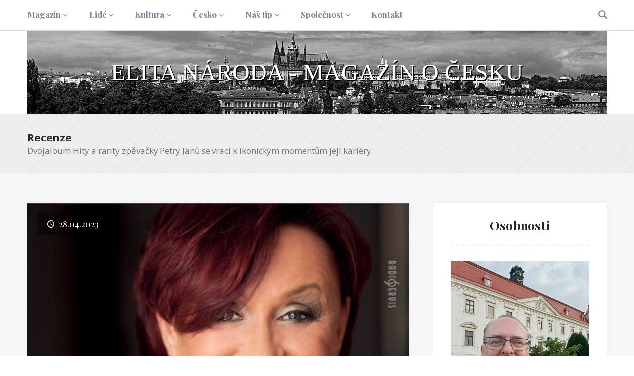

--- FILE ---
content_type: text/html; charset=UTF-8
request_url: https://www.elitanaroda.cz/clanek/3964-dvojalbum-hity-a-rarity-zpevacky-petry-janu-se-vraci-k-ikonickym-momentum-jeji-kariery/
body_size: 8757
content:
<!DOCTYPE html>
<html class="html" lang="cs">
<head>
<script async src="https://www.googletagmanager.com/gtag/js?id=G-LKXH1ZFTSP"></script>
<script>
window.dataLayer = window.dataLayer || [];
function gtag(){dataLayer.push(arguments);}
gtag('consent', 'default', {
	'analytics_storage': 'denied',
	'ad_user_data': 'denied',
	'ad_personalization': 'denied',
	'ad_storage': 'denied'
});
gtag('js', new Date());
gtag('config', 'G-LKXH1ZFTSP');
</script>
<script type="text/plain" data-cookiecategory="marketing" async src="https://pagead2.googlesyndication.com/pagead/js/adsbygoogle.js?client=ca-pub-4528801729696465" crossorigin="anonymous"></script>

<meta charset="utf-8">
<meta http-equiv="X-UA-Compatible" content="IE=edge">
<meta name="viewport" content="width=device-width, initial-scale=1">
<title>Dvojalbum Hity a rarity zpěvačky Petry Janů se vrací k ikonickým momentům její kariéry</title>
<link href="https://fonts.googleapis.com/css?family=Open+Sans:300,300i,400,400i,600,700,800&amp;subset=latin-ext" rel="stylesheet">
<link href="https://fonts.googleapis.com/css?family=Playfair+Display:400,400i,700,700i,900&amp;subset=latin-ext" rel="stylesheet">
<link rel="stylesheet" href="/assets/vendor/bootstrap/css/bootstrap.min.css">
<link rel="stylesheet" href="/assets/vendor/owl.carousel2/owl.carousel.min.css">
<link rel="stylesheet" href="/assets/vendor/owl.carousel2/owl.theme.default.css">
<link rel="stylesheet" href="/assets/vendor/magnific-popup/magnific-popup.css">
<link rel="stylesheet" href="/assets/vendor/ionicons/css/ionicons.css">
<link rel="stylesheet" href="/assets/css/escritor.min.css?v=20181231">
<link rel="stylesheet" type="text/css" href="/styles/styles.css?v=20180820" />
<script src="/assets/vendor/jquery/jquery-1.12.0.min.js"></script>
<script defer type="text/javascript" src="/inc/cookieconsent/cookieconsent.min.js?v=20240101"></script>
<script defer type="text/javascript" src="/inc/cookieconsent/cookieconsent-init.min.js?v=20240101"></script>
</head>
<body class="homeTwo">
<div class="mobileMenuWrap">
<button  id="JS-closeButton"><i class="ion-close-round" aria-hidden="true"></i></button>
<nav class="MobileMenu">
<ul>
<li><a class="collapsed hasChildUl" data-toggle="collapse" aria-expanded="true"  href="#cat-col-1">Magazín</a><ul id="cat-col-1" class="collapse" aria-expanded="true">
<li><a href="/kategorie/29-pozvanky/">Pozvánky</a></li>
<li><a href="/kategorie/35-zajimavosti/">Zajímavosti</a></li>
</ul>
</li>
<li><a class="collapsed hasChildUl" data-toggle="collapse" aria-expanded="true"  href="#cat-col-2">Lidé</a><ul id="cat-col-2" class="collapse" aria-expanded="true">
<li><a href="/kategorie/13-rozhovory/">Rozhovory</a></li>
<li><a href="/kategorie/20-vizitky/">Vizitky</a></li>
<li><a href="/kategorie/23-nejvetsi-cesi/">Největší Češi</a></li>
<li><a href="/kategorie/45-skutecne-pribehy/">Skutečné příběhy</a></li>
</ul>
</li>
<li><a class="collapsed hasChildUl" data-toggle="collapse" aria-expanded="true"  href="#cat-col-3">Kultura</a><ul id="cat-col-3" class="collapse" aria-expanded="true">
<li><a href="/kategorie/39-film-tv/">Film/TV</a></li>
<li><a href="/kategorie/40-divadlo/">Divadlo</a></li>
<li><a href="/kategorie/41-recenze/">Recenze</a></li>
<li><a href="/kategorie/30-kultura/">Kultura</a></li>
<li><a href="/kategorie/46-vystavy-muzea/">Výstavy/Muzea</a></li>
</ul>
</li>
<li><a class="collapsed hasChildUl" data-toggle="collapse" aria-expanded="true"  href="#cat-col-4">Česko</a><ul id="cat-col-4" class="collapse" aria-expanded="true">
<li><a href="/kategorie/26-specialni-projekty/">Speciální projekty</a></li>
<li><a href="/kategorie/32-ceske-produkty/">České produkty</a></li>
<li><a href="/kategorie/47-krasna-mista/">Krásná místa</a></li>
<li><a href="/kategorie/49-praha/">Praha</a></li>
</ul>
</li>
<li><a class="collapsed hasChildUl" data-toggle="collapse" aria-expanded="true"  href="#cat-col-5">Náš tip</a><ul id="cat-col-5" class="collapse" aria-expanded="true">
<li><a href="/kategorie/5-precti-si/">Přečti si</a></li>
<li><a href="/kategorie/36-recepty/">Recepty</a></li>
<li><a href="/kategorie/44-zdravi/">Zdraví</a></li>
<li><a href="/kategorie/50-udrzitelnost/">Udržitelnost</a></li>
<li><a href="/kategorie/53-dum-a-zahrada/">Dům a zahrada</a></li>
</ul>
</li>
<li><a class="collapsed hasChildUl" data-toggle="collapse" aria-expanded="true"  href="#cat-col-6">Společnost</a><ul id="cat-col-6" class="collapse" aria-expanded="true">
<li><a href="/kategorie/25-podniky-brandy-projekty/">Podniky/Brandy/Projekty</a></li>
<li><a href="/kategorie/4-paragrafy-ekonomika/">Paragrafy/Ekonomika</a></li>
<li><a href="/kategorie/27-neziskove-organizace/">Neziskové organizace</a></li>
<li><a href="/kategorie/48-odborne-terminy/">Odborné termíny</a></li>
<li><a href="/kategorie/51-vzdelavani/">Vzdělávání</a></li>
<li><a href="/kategorie/52-oceneni/">Ocenění</a></li>
</ul>
</li>
<li><a class="noChildUl" href="/kontakt/">Kontakt</a></li>
</ul>
</nav>
</div>

<header class="topHeader topHeader--styleOne">
    <!-- site main navigation -->
    <nav class="mainNav">
        <div id="JS-headerFixed" class="topHeader__menu u-table u-table--FW gray-border-b">
            <div class="topHeader__container u-tableCell">
                <div class="container">
                    <div class="row">
                        <div class="col-sm-9 col-xs-8">
                            <!-- Start menu Navigation -->
                            <div class="topHeader__nav hidden-sm hidden-xs">
                                <ul>
<li class="menu-item-has-children"><a href="#">Magazín</a><ul class="dropdown">
<li><a href="/kategorie/29-pozvanky/">Pozvánky</a></li>
<li><a href="/kategorie/35-zajimavosti/">Zajímavosti</a></li>
</ul>
</li>
<li class="menu-item-has-children"><a href="#">Lidé</a><ul class="dropdown">
<li><a href="/kategorie/13-rozhovory/">Rozhovory</a></li>
<li><a href="/kategorie/20-vizitky/">Vizitky</a></li>
<li><a href="/kategorie/23-nejvetsi-cesi/">Největší Češi</a></li>
<li><a href="/kategorie/45-skutecne-pribehy/">Skutečné příběhy</a></li>
</ul>
</li>
<li class="menu-item-has-children"><a href="#">Kultura</a><ul class="dropdown">
<li><a href="/kategorie/39-film-tv/">Film/TV</a></li>
<li><a href="/kategorie/40-divadlo/">Divadlo</a></li>
<li><a href="/kategorie/41-recenze/">Recenze</a></li>
<li><a href="/kategorie/30-kultura/">Kultura</a></li>
<li><a href="/kategorie/46-vystavy-muzea/">Výstavy/Muzea</a></li>
</ul>
</li>
<li class="menu-item-has-children"><a href="#">Česko</a><ul class="dropdown">
<li><a href="/kategorie/26-specialni-projekty/">Speciální projekty</a></li>
<li><a href="/kategorie/32-ceske-produkty/">České produkty</a></li>
<li><a href="/kategorie/47-krasna-mista/">Krásná místa</a></li>
<li><a href="/kategorie/49-praha/">Praha</a></li>
</ul>
</li>
<li class="menu-item-has-children"><a href="#">Náš tip</a><ul class="dropdown">
<li><a href="/kategorie/5-precti-si/">Přečti si</a></li>
<li><a href="/kategorie/36-recepty/">Recepty</a></li>
<li><a href="/kategorie/44-zdravi/">Zdraví</a></li>
<li><a href="/kategorie/50-udrzitelnost/">Udržitelnost</a></li>
<li><a href="/kategorie/53-dum-a-zahrada/">Dům a zahrada</a></li>
</ul>
</li>
<li class="menu-item-has-children"><a href="#">Společnost</a><ul class="dropdown">
<li><a href="/kategorie/25-podniky-brandy-projekty/">Podniky/Brandy/Projekty</a></li>
<li><a href="/kategorie/4-paragrafy-ekonomika/">Paragrafy/Ekonomika</a></li>
<li><a href="/kategorie/27-neziskove-organizace/">Neziskové organizace</a></li>
<li><a href="/kategorie/48-odborne-terminy/">Odborné termíny</a></li>
<li><a href="/kategorie/51-vzdelavani/">Vzdělávání</a></li>
<li><a href="/kategorie/52-oceneni/">Ocenění</a></li>
</ul>
</li>
<li><a href="/kontakt/">Kontakt</a></li>
</ul>
</div>

    <!-- End menu Navigation -->
    <div class="smallDeviceTop visible-sm visible-xs">
        <div class="buttonArea">
            <button id="JS-openButton" class="sideMenuTrigger" type="button"><i class="ion-navicon"></i></button>
        </div>
        <div class="siteLogo">
            <a href="/">Elita národa - magazín o Česku</a>
        </div>
    </div>
</div> <!--// col end-->

                            <div class="col-sm-3 col-xs-4">
                                <div class="topHeader__action">
                                    <ul class="pull-right">

                                        <!-- header search btn-->
                                        <li class="JS-searchTrigger topHeader__searchTrigger">
                                            <span class="ion-ios-search-strong"></span>
                                        </li> <!--// header search btn end-->
                                    </ul>
                                </div>
                            </div> <!--// col end-->
                        </div>
                    </div>
                </div>
            </div>


            <div class="topHeader__logo text-center u-shadow-0x0x5--05 hidden-sm hidden-xs u-relative u-zIndex-p10">
                <div class="container">

                    <!-- site logo -->
                    <div class="siteLogo u-padding50x0 nadpisLogo">
                        <a href="/">
                            Elita národa - magazín o Česku                        </a>
                    </div><!--// site logo end-->
                </div>
            </div>
        </nav>

        <!--header search area -->
        <div class="topHeader__searchArea">
            <div class="topHeader__searchForm">
                <button class="formCloseBtn JS-formClose"><span class="ion-close-round"></span></button>
                <form class="topHeader__searchFormWrapper" action="/hledat/" id="search" class="search" method="get">
                    <button class="searchAction"><span class="ion-ios-search-strong"></span></button>
                    <input class="formInput" type="text" placeholder="hledat" name="hledany_vyraz">
                </form>
            </div>
        </div><!--// header search area end-->

    </header><!--// header end-->

<!-- page title start -->
<div class="pageTitle hasBreadcrumbs">

    <div class="breadcrumbsArea">
      <div class="container">
        <div class="breadcrumbsWrapper">
          <div class="breadcrumbs">
            <span>
              <a href="/kategorie/41-recenze/">Recenze</a>            </span>
            <span class="current">Dvojalbum Hity a rarity zpěvačky Petry Janů se vrací k ikonickým momentům její kariéry</span>
          </div>
        </div>
      </div>
    </div><!--//breadcrumbs area end-->

</div><!--//page title end -->

<main class="u-grayBg">

    <div class="singlePostArea u-paddingTop60">
        <div class="container">

            <div class="sectionBody u-paddingBottom60">
                <div class="row u-flex" data-sticky_parent>
                    <div class="col-md-8">
                        <div class="singlePostContainer">
                            <article class="singlePost styleOne u-relative u-whiteBg u-shadow-0x0x5--05 u-paddingBottom40 galleryPostFormat">

            <header class="singlePost__postHeader">
                <figure class="singlePost__postThumb galleryThumb owl-carousel">
                    <img src="/files/clanky_big/3964.jpg" alt="">
                </figure>
                <div class="singlePost__date ff-Playfair u-absolute u-top20 u-left20 u-zIndex-p10 textWhite u-padding0x20">
                    <span class="timeIcon u-marginRight5"><i class="ion-android-time"></i></span>
                    <time class="u-font17" datetime="1682632800">28.04.2023</time>
                </div>
            </header>


        <div class="singlePost__content">
            <h3 class="  u-fontWeight600 u-marginBottom10 postTitle"><a class="textDark" href="#">Dvojalbum Hity a rarity zpěvačky Petry Janů se vrací k ikonickým momentům její kariéry</a></h3>
            <ul class="singlePost__author_category u-font17 u-xs-font14 u-fontWeight600">
                <li class="defPost__author u-inlineBlock"><a href="#">28.04.2023</a></li>
                <li class="singlePost__category u-relative u-paddingLeft15 u-marginLeft10 u-inlineBlock">
                    <ul class="ff-openSans  u-inlineBlock">
                        <li class="u-inlineBlock"><a href="/kategorie/41-recenze/">Recenze</a></li>
                    </ul>
                </li>
            </ul>
            <div class="postText u-paddingTop20">
<p style="text-align: justify;">Když koncem loňského roku slavila zpěvačka <strong>Petra Janů</strong> kulatiny, vyšlo jí album <strong>Hity a rarity 1975 – 2022</strong>. Na ploše dvou cédéček je celkem 46 písní, které už podle názvu přinášejí skladby, které ocení především skalní fanoušci stejně jako posluchači, kteří mají k české populární hudbě přece jenom blíže.</p>
<p style="text-align: justify;">Na dvojalbu se sice nachází pár velkých hitů trojnásobné Zlaté slavice, ale převládají písničky, které vycházejí na CD buď prvně anebo jde o live nahrávky, či skvělé a téměř zapomenuté písně. Zajímavé je i to, že třeba zpěvaččiny největší hity jako Kaleidoskop, Nečekaná premiéra, Říkej mi, Už nejsem volná a S láskou má svět naději zaznívají v live verzi a třeba i s jinými muzikanty než v původních nahrávkách. Třeba v Kaleidoskopu doprovází Petru Janů na klavír Zdenek Merta, který je také autorem dalších písní Jedno slunce, Vzpomínka či skladby Žárlím pocházející z Mertova muzikálu Sny svatojánských nocí, kde Petra Janů představovala královnu víl Titánii.</p>
<p style="text-align: justify;">Už v prvních letech profesionální dráhy bylo zjevné, že má nejen velký rozsah a oslnivý hlas, ale že pracuje na umělecké a intelektuální úrovni. A také herecký talent, protože jinak by asi nemohla hrát v Semaforu anebo v již zmíněných Snech svatojánských nocí a Bídnících, kdy jsem ji viděl prvně na jevišti.</p>
<p style="text-align: justify;">Ale zpět k Hitům a raritám, kde není o svrchované pěvecké výkony nouze. Bonbónkem je árie Bludička z legendární inscenace Kytice pražského Semaforu, kde roli Bludičky představovala po Haně Zagorové právě Petra Janů, což bylo v první polovině sedmdesátých let. Tato nahrávka ale ní z této doby, ale pochází z roku 1988, kdy ji zpěvačka natočila pro televizi se Swing Bandem Ferdinanda Havlíka (což je autor hudby Kytice).</p>
<p style="text-align: justify;">K Semaforu odkazují ještě písně Krajinou snů a Kde jsi byl a co se stalo, které pocházejí ze hry Má hlava je včelín, kde měl hlavní roli Josef Dvořák. Mimořádnou nahrávkou je i skladba Mých tisíc bratří, která je z muzikálu Titanic, který vyšel v roce 1976 jen na supraphonské LP desce. Už tehdy zpívala s emocemi a nábojem. I když byla vždycky pokládána za rockerku, myslím, že i v křehkosti, noblese a eleganci byla (a je) její síla a naléhavost.</p>
<p style="text-align: justify;">K ikonickým momentům řadím i několik nahrávek, které Petra Janů natočila s Blue Effectem v první polovině osmdesátých let. Krása hlasu, technicky vybroušený projev i citlivá umělecká duše je cítit z písně Náhle blázen, což je nesmrtelný Sluneční hrob od Vladimíra Mišíka. Avšak v případě písně v podání Petry Janů text napsal Michal Horáček. Ostatně na chytré, oduševnělé a básnivé texty měla Petra Janů vždycky štěstí, ať už to byl Jiří Suchý, Zdeněk Rytíř, Zdeněk Borovec, Pavel Vrba, Eduard Krečmar nebo Pavel Kopta.</p>
<p style="text-align: justify;">Vedle původních písní skladatelů (Jiří Šlitr, Karel Svoboda, Otakar Petřina Ondřej Soukup, Pavel Drešer, Jiří Zmožek, Jan Václavík, Vladimír Severa, Karel Štolba a další), kdy zpěvačku doprovázejí různé kapely, orchestry a také Kociánovo kvarteto, jsou na dvojalbu zastoupeny převzaté skladby několik písní v angličtině a samozřejmě duety. Pro Hity a rarity byly vybrány dvojzpěvy s Petrem Jandou, Marcelou Holanovou, Josefem Lauferem, Petrem Kolářem, Evou Pilarovou nebo Karlem Gottem. Osvěžením je i anglická verze tanečního hitu Hou hej hou, všichni tancujou s Miroslavem Žbirkou a Karlem Kahovcem.</p>
<p style="text-align: justify;">Při poslechu Hitů a rarit mám pocit, že umění výjimečnosti Petry Janů je i v jejím umu a tvrdohlavosti. Je v tom zpěv, cit a vkus a pokora, ale také žánrové přelety, které si může se svým hlasem a muzikálností dovolit. Tak jako tak toho stihla v hudebním světě od poloviny 70. let minulého století do současnosti požehnaně!</p>
<p style="text-align: justify;">A že to byla neuvěřitelná jízda, je slyšet i na tomto projektu, za jehož dramaturgií stojí vedle zpěvačky také Jan Adam a Jan Fiala. Zvukovému obrazu dvojalba odpovídá jak sympaticky kultivovaný obal, fotografie včetně té titulní, tak obsáhlý booklet s mnoha zasvěcenými informacemi ohledně historie všech 46 písní.</p>
<p style="text-align: justify;"><em>Robert Rohál</em></p>
<p style="text-align: justify;"><em>Foto: archiv Petry Janů a Roberta Rohála</em></p><div class="row top-3 clearfix">
<div class="popup-gallery">
<div class="col-lg-4 col-md-4 col-sm-4 col-xs-6 no-padding"><a href="/files/obrazky_big/5921.jpg" class="thumb-img"><img src="/files/obrazky_th/5921.jpg" /></a></div>
<div class="col-lg-4 col-md-4 col-sm-4 col-xs-6 no-padding"><a href="/files/obrazky_big/5922.jpg" class="thumb-img"><img src="/files/obrazky_th/5922.jpg" /></a></div>
<div class="col-lg-4 col-md-4 col-sm-4 col-xs-6 no-padding"><a href="/files/obrazky_big/5923.jpg" class="thumb-img"><img src="/files/obrazky_th/5923.jpg" /></a></div>
<div class="col-lg-4 col-md-4 col-sm-4 col-xs-6 no-padding"><a href="/files/obrazky_big/5924.jpg" class="thumb-img"><img src="/files/obrazky_th/5924.jpg" /></a></div>
</div></div>
    		</div>
    		</div>
						    <footer class="singlePost__footer">
						        <div class="singlePost__share c-socialMediaParent">
						            <ul class="aboutWidget__socialMedia c-t-socialMedia u-font18">
						                <li ><a class="c-facebook" href="ttps://www.facebook.com/sharer/sharer.php?u=https%3A%2F%2Fwww.elitanaroda.cz%2Fclanek%2F3964-dvojalbum-hity-a-rarity-zpevacky-petry-janu-se-vraci-k-ikonickym-momentum-jeji-kariery%2F"><span class="ion-social-facebook"></span></a></li>
						                <li ><a class="c-twitter" href="https://twitter.com/intent/tweet?source=https%3A%2F%2Fwww.elitanaroda.cz%2Fclanek%2F3964-dvojalbum-hity-a-rarity-zpevacky-petry-janu-se-vraci-k-ikonickym-momentum-jeji-kariery%2F&text=https%3A%2F%2Fwww.elitanaroda.cz%2Fclanek%2F3964-dvojalbum-hity-a-rarity-zpevacky-petry-janu-se-vraci-k-ikonickym-momentum-jeji-kariery%2F"><span class="ion-social-twitter"></span></a></li>
						            </ul>
						        </div>
						    </footer>
					    </article>
                    </div>
                </div>
                <div class="col-md-4 hidden-xs">
                    <aside class="sideBar styleOne rightSideBar">
<div class="widget aboutWidget styleOne u-whiteBg u-shadow-0x0x5--05">
<h4 class="widgetTitle textDark u-fontWeightBold text-center">Osobnosti</h4>
<ul class="popularPostWidget__body u-marginTop30"><li>
<figure class="popularPostWidget__thumb"><a href="/clanek/7586-jsem-jen-male-kolecko-v-divadelnim-svete-rika-jan-rychtar/"><img src="/files/clanky_big/7586.jpg"></a></figure><div class="popularPostWidget__content"><h3 class="u-font17"><a href="/clanek/7586-jsem-jen-male-kolecko-v-divadelnim-svete-rika-jan-rychtar/" class="textDark">Jsem jen „malé kolečko“ v divadelním světě, říká Jan Rychtář</a></h3>
</div>
</li>
<li>
<figure class="popularPostWidget__thumb"><a href="/clanek/7551-veronika-svobodova-je-synonymem-designove-zenske-mody-s-nadechem-art-deca-a-japonskeho-minimalismu/"><img src="/files/clanky_big/7551.jpg"></a></figure><div class="popularPostWidget__content"><h3 class="u-font17"><a href="/clanek/7551-veronika-svobodova-je-synonymem-designove-zenske-mody-s-nadechem-art-deca-a-japonskeho-minimalismu/" class="textDark">Veronika Svobodová je synonymem designové ženské módy s nádechem art deca a japonského minimalismu</a></h3>
</div>
</li>
<li>
<figure class="popularPostWidget__thumb"><a href="/clanek/7538-v-teto-sezone-me-ceka-jeste-nekolik-krasnych-roli-rika-tenorista-raman-hasymau/"><img src="/files/clanky_big/7538.jpg"></a></figure><div class="popularPostWidget__content"><h3 class="u-font17"><a href="/clanek/7538-v-teto-sezone-me-ceka-jeste-nekolik-krasnych-roli-rika-tenorista-raman-hasymau/" class="textDark">V této sezóně mě čeká ještě několik krásných rolí, říká tenorista Raman Hasymau</a></h3>
</div>
</li>
<li>
<figure class="popularPostWidget__thumb"><a href="/clanek/7493-lubos-verner-patri-ke-spicce-evropskeho-recruitmentu-oceneni-high-achievers-to-potvrzuje/"><img src="/files/clanky_big/7493.jpg"></a></figure><div class="popularPostWidget__content"><h3 class="u-font17"><a href="/clanek/7493-lubos-verner-patri-ke-spicce-evropskeho-recruitmentu-oceneni-high-achievers-to-potvrzuje/" class="textDark">Luboš Verner patří ke špičce evropského recruitmentu:  Ocenění High Achievers to potvrzuje</a></h3>
</div>
</li>
<li>
<figure class="popularPostWidget__thumb"><a href="/clanek/7421-muj-archiv-hlasi-neco-k-sedmdesati-inscenacim-rika-reziserka-janka-rysanek-schmiedtova/"><img src="/files/clanky_big/7421.jpg"></a></figure><div class="popularPostWidget__content"><h3 class="u-font17"><a href="/clanek/7421-muj-archiv-hlasi-neco-k-sedmdesati-inscenacim-rika-reziserka-janka-rysanek-schmiedtova/" class="textDark">Můj archiv hlásí něco k sedmdesáti inscenacím, říká režisérka Janka Ryšánek Schmiedtová</a></h3>
</div>
</li>
</ul>
</div>
<div class="widget aboutWidget styleOne u-whiteBg u-shadow-0x0x5--05">
<div class="u-paddingTop20"><p><a href="https://www.youtube.com/watch?v=4M8F6hJ-q_k">https://www.youtube.com/watch?v=4M8F6hJ-q_k</a><img src="/&lt;div style=" text-align:="" center="" width:="" 486px="" style="display: block; margin-left: auto; margin-right: auto;" width="8" height="8" /></p></div></div>
<div class="widget aboutWidget styleOne u-whiteBg u-shadow-0x0x5--05">
<div class="u-paddingTop20"><p><img src="/files/upload/Audioteka_Zlocin%20na%20ceskem%20Klondajku_obalka_archiv%20Audioteka__%20CZ.jpg" alt="" width="391" height="391" style="display: block; margin-left: auto; margin-right: auto;" /></p></div></div>
<div class="widget aboutWidget styleOne u-whiteBg u-shadow-0x0x5--05">
<div class="u-paddingTop20"><h4 style="text-align: center;"><img src="/files/upload/ai-generated-8621048_1280.png" alt="" width="370" height="370" /></h4>
<p style="text-align: center;"><!--StartFragment --></p>
<p style="text-align: center;"><strong><span style="color: #2c73b5;">„Nikdy svůj život nezměníte, když se necítíte dobře, tedy myšleno k lepšímu. A tak se ho snažte trvale zlepšovat, abyste ho mohli změnit.“</span></strong></p>
<p style="text-align: center;"></p>
<!--EndFragment -->
<p style="text-align: center;"><br /><span style="color: #2c73b5;"><strong><em>Lenka Žáčková</em></strong></span><o:p></o:p></p>
<p></p></div></div>
<div class="widget aboutWidget styleOne u-whiteBg u-shadow-0x0x5--05">
<div class="u-paddingTop20"><h3 style="text-align: center;"><a href="https://www.slunecno.cz/mista/praha-7"><img src="https://www.slunecno.cz/predpoved-na-web.php?m=7&amp;p1=421CFF&amp;t1=020203&amp;p2=F8FBFC&amp;t2=030303&amp;v=2" alt="Počasí Praha - Slunečno.cz" style="border: 0px;" /></a></h3></div></div>
<div class="widget aboutWidget styleOne u-whiteBg u-shadow-0x0x5--05">
<div class="u-paddingTop20"><h3 style="text-align: center;"><a href="https://www.slunecno.cz/mista/brno-4"><img src="https://www.slunecno.cz/predpoved-na-web.php?obr=2&amp;m=4&amp;p1=421CFF&amp;t1=020203&amp;p2=F8FBFC&amp;t2=030303&amp;v=2" alt="Počasí Brno - Slunečno.cz" style="border: 0px none; display: block; margin-left: auto; margin-right: auto;" /></a></h3></div></div>
<div class="widget aboutWidget styleOne u-whiteBg u-shadow-0x0x5--05">
<h4 class="widgetTitle textDark u-fontWeightBold text-center">Facebook</h4>
<br/>
<center>
<iframe src="https://www.facebook.com/plugins/page.php?href=https%3A%2F%2Fwww.facebook.com%2FElita-n%25C3%25A1roda-2113245582291965%2F&tabs&width=300&height=214&small_header=false&adapt_container_width=true&hide_cover=false&show_facepile=true&appId=187036171796082" width="300" height="214" style="border:none;overflow:hidden" scrolling="no" frameborder="0" allowTransparency="true" allow="encrypted-media"></iframe>
</center>
</div>
<div class="widget aboutWidget styleOne u-whiteBg u-shadow-0x0x5--05">
<h4 class="widgetTitle textDark u-fontWeightBold text-center">Anketa</h4>
<div id="anketa">
<div class="text-center bottom-20"><p><strong>Vyber z deseti  nejvýznamnějších českých firem pro tebe tu nejsympatičtější</strong></p></div>
<p class="text-center">
<a href="/webakce/ankety.php?akce=1&amp;id=161" title="Hlasovat pro : ŠKODA AUTO a.s. - Dlouhodobě na 1. místě žebříčků CZECH TOP 100">ŠKODA AUTO a.s. - Dlouhodobě na 1. místě žebříčků CZECH TOP 100</a>
<br/><strong>28</strong> x [10%]<br/>
<a href="/webakce/ankety.php?akce=1&amp;id=162" title="Hlasovat pro : ČEZ, a.s.- Stabilně v TOP 3 největších firem">ČEZ, a.s.- Stabilně v TOP 3 největších firem</a>
<br/><strong>32</strong> x [11%]<br/>
<a href="/webakce/ankety.php?akce=1&amp;id=163" title="Hlasovat pro : AGROFERT, a.s. - Patří mezi největší zaměstnavatele v ČR">AGROFERT, a.s. - Patří mezi největší zaměstnavatele v ČR</a>
<br/><strong>31</strong> x [11%]<br/>
<a href="/webakce/ankety.php?akce=1&amp;id=164" title="Hlasovat pro : Energetický a průmyslový holding (EPH) - Jeden z největších energetických hráčů ve střední Evropě">Energetický a průmyslový holding (EPH) - Jeden z největších energetických hráčů ve střední Evropě</a>
<br/><strong>30</strong> x [11%]<br/>
<a href="/webakce/ankety.php?akce=1&amp;id=165" title="Hlasovat pro : ORLEN Unipetrol - Jeden z největších průmyslových podniků v ČR">ORLEN Unipetrol - Jeden z největších průmyslových podniků v ČR</a>
<br/><strong>26</strong> x [9%]<br/>
<a href="/webakce/ankety.php?akce=1&amp;id=166" title="Hlasovat pro : FOXCONN CZ -Jeden z největších exportérů v ČR">FOXCONN CZ -Jeden z největších exportérů v ČR</a>
<br/><strong>27</strong> x [10%]<br/>
<a href="/webakce/ankety.php?akce=1&amp;id=167" title="Hlasovat pro : MORAVIA STEEL - Klíčový průmyslový podnik se silným exportem">MORAVIA STEEL - Klíčový průmyslový podnik se silným exportem</a>
<br/><strong>23</strong> x [8%]<br/>
<a href="/webakce/ankety.php?akce=1&amp;id=168" title="Hlasovat pro : BOSCH Group ČR - Jeden z největších zaměstnavatelů v technickém sektoru">BOSCH Group ČR - Jeden z největších zaměstnavatelů v technickém sektoru</a>
<br/><strong>26</strong> x [9%]<br/>
<a href="/webakce/ankety.php?akce=1&amp;id=169" title="Hlasovat pro : ČEPRO, a.s. - Strategická firma pro energetickou bezpečnost státu">ČEPRO, a.s. - Strategická firma pro energetickou bezpečnost státu</a>
<br/><strong>32</strong> x [11%]<br/>
<a href="/webakce/ankety.php?akce=1&amp;id=170" title="Hlasovat pro : MOL Česká republika - Stabilně v 1. dvacítce největších firem v ČR">MOL Česká republika - Stabilně v 1. dvacítce největších firem v ČR</a>
<br/><strong>25</strong> x [9%]<br/>
</p>
<div class="text-center top-20"><p>Celkem hlasovalo : 280</p></div>
</div>
</div>
                    </aside>
                </div>
            </div>
        </div>



    </div>
</div>
</main>
<footer class="siteFooter styleOne">
    <nav class="footerNav u-paddingTop60  u-paddingBottom60">
        <div class="container">
            <div class="footeNav__wrapper">
                <ul>
<li class="paticka">Odborné názvosloví: </li>
<li><a href="/kategorie/10-pojmy/">Pojmy</a></li>
<li class="paticka">Slovníček: </li>
<li><a href="/kategorie/17-zanikle-profese/">Zaniklé profese</a></li>
<li><a href="/kategorie/19-katalog-profesi/">Katalog profesí</a></li>
                </ul>
            </div>
        </div>
    </nav>

	<div class="footerBottom deep-dark">
        <div class="container">
            <div class="row">
                <div class="col-xs-12">
                    <div class="copyightText">
                        <p>© 2025 All Rights Reserved, <a href="#" class="vydavatelclick">Media Populus</a> <span class="vydavatel" style="display:none;"> - IČ: 64908763, DIČ: CZ6952172689, odpovědná osoba: Lenka Žáčková</span> - <a href="javascript:void(0);" data-cc="c-settings">Nastavení&nbsp;soukromí</a></p>
                    </div>
                </div>
            </div>
        </div>
	</div>
</footer>

<script>
$(document).ready(function(){
    $('.vydavatelclick').on("click",function(e) {
        e.preventDefault();
        $('.vydavatel').toggle();
        return false;
    });
});
</script>
<script src="/assets/vendor/bootstrap/js/bootstrap.min.js"></script>
<script src="/assets/vendor/owl.carousel2/owl.carousel.min.js"></script>
<script src="/assets/vendor/sticky-master/jquery.sticky.js"></script>
<script src="/assets/vendor/sticky-kit/jquery.sticky-kit.js"></script>
<script src="/assets/vendor/isotope/isotope.pkgd.min.js"></script>
<script src="/assets/vendor/magnific-popup/jquery.magnific-popup.min.js"></script>
<script src="/assets/vendor/nicescroll-master/jquery.nicescroll.min.js"></script>
<script src="/assets/js/escritor.js?version=2"></script>
</body>
</html>

--- FILE ---
content_type: text/css
request_url: https://www.elitanaroda.cz/assets/css/escritor.min.css?v=20181231
body_size: 19289
content:
.u-flex--dir_col,.u-flex--row-wrap{-webkit-box-direction:normal;-moz-box-direction:normal}.ImageCoverHeight,.ImageCoverHeight img,.u-table--FH,body,html{height:100%}ol,ul{margin:0;padding:0;list-style:none}img.alignleft,img.alignright{margin-top:10px;margin-bottom:10px}button:active,button:focus,input:active,input:focus{border:0;outline:0}input:focus,select:focus,textarea:focus{border:1px solid #3197d6;outline:0;-webkit-box-shadow:none;box-shadow:none}a{-webkit-transition:.4s;transition:.4s}a:focus,a:hover{text-decoration:none;color:#3197d6}img{max-width:100%}img.alignleft{float:left;margin-right:30px}img.alignright{float:right;margin-left:30px}img.aligncenter{display:block;clear:both;margin-right:auto;margin-bottom:6px;margin-left:auto;padding-top:10px}.ImageCoverHeight img{width:auto;max-width:inherit}.img-block,.u-table--FW,.u-tableCell--FW{width:100%}.img-block{display:block}input:focus,textarea:focus{bottom:1px solid #3197d6}.u-bottomOverlay{position:relative}.u-bottomOverlay::before{position:absolute;z-index:10;top:0;left:0;width:100%;height:100%;content:"";background:-webkit-gradient(linear,left top,left bottom,color-stop(50%,transparent),color-stop(50%,#000));background:-webkit-linear-gradient(top,transparent 50%,#000);background:linear-gradient(-180deg,transparent 50%,#000)}.u-bottomOverlay--eventNone::before{pointer-events:none}.gray-border-b{border-bottom:1px solid #f4f4ff}.gray-dark-border-b{border-bottom:1px solid #e7e7ff}.u-borderRadius4{-webkit-border-radius:4px;border-radius:4px}.u-cursorPointer{cursor:pointer}.u-eventNone{pointer-events:none}.u-noOverFolow{overflow:hidden}.u-overFolow-X{overflow-y:hidden}.u-overFolow-y{overflow-x:hidden}.u-shadow-0x0x5--05{-webkit-box-shadow:0 0 5px rgba(0,0,0,.05);box-shadow:0 0 5px rgba(0,0,0,.05)}.u-shadow-0x0x5--1{-webkit-box-shadow:0 0 5px rgba(0,0,0,.1);box-shadow:0 0 5px rgba(0,0,0,.1)}.u-shadow-0x0x10--1{-webkit-box-shadow:0 0 10px 0 rgba(0,0,0,.1);box-shadow:0 0 10px 0 rgba(0,0,0,.1)}.u-shadow-0x0x15--05{-webkit-box-shadow:0 0 15px rgba(0,0,0,.05);box-shadow:0 0 15px rgba(0,0,0,.05)}.u-zIndex-p10{z-index:10}.u-zIndex-n1{z-index:-1}.u-row20{margin-right:-10px;margin-left:-10px}.u-col20{padding-right:10px;padding-left:10px}[data-transition="3"]{-webkit-transition:3s;transition:3s}[data-transition="2"]{-webkit-transition:2s;transition:2s}[data-transition="1"]{-webkit-transition:1s;transition:1s}[data-transition=".9"]{-webkit-transition:.9s;transition:.9s}[data-transition=".8"]{-webkit-transition:.8s;transition:.8s}[data-transition=".7"]{-webkit-transition:.7s;transition:.7s}[data-transition=".5"]{-webkit-transition:.5s;transition:.5s}[data-transition=".4"]{-webkit-transition:.4s;transition:.4s}[data-transition=".3"]{-webkit-transition:.3s;transition:.3s}[data-transition=".2"]{-webkit-transition:.2s;transition:.2s}[data-transition=".1"]{-webkit-transition:.1s;transition:.1s}.hover-parent:hover [data-hover-opacity="9"],[data-hover-opacity="9"]:hover{opacity:.9}[data-hover-opacity="8"]:hover{opacity:.8}[data-hover-opacity="7"]:hover{opacity:.7}[data-hover-opacity="6"]:hover{opacity:.6}[data-hover-opacity="5"]:hover{opacity:.5}[data-hover-opacity="4"]:hover{opacity:.4}[data-hover-opacity="3"]:hover{opacity:.3}[data-hover-opacity="2"]:hover{opacity:.2}[data-hover-opacity="1"]:hover{opacity:.1}.hover-parent:hover [data-hover-opacity="8"]{opacity:.8}.hover-parent:hover [data-hover-opacity="7"]{opacity:.7}.hover-parent:hover [data-hover-opacity="6"]{opacity:.6}.hover-parent:hover [data-hover-opacity="5"]{opacity:.5}.hover-parent:hover [data-hover-opacity="4"]{opacity:.4}.hover-parent:hover [data-hover-opacity="3"]{opacity:.3}.hover-parent:hover [data-hover-opacity="2"]{opacity:.2}.hover-parent:hover [data-hover-opacity="1"]{opacity:.1}.sec-pad50{padding:50px 0}.sec-pad60{padding:60px 0}.sec-pad70{padding:70px 0}.u-inlineBlock{display:inline-block}.defPost.styleTwo .defPost__footer,.u-flex{display:-webkit-box;display:-webkit-flex;display:-moz-box;display:-ms-flexbox}.u-flex{display:flex}@media (min-width:768px) and (max-width:991px){.u-flex{display:block}}@media (max-width:767px){.u-flex{display:block}}.u-flex--contentSpace{-webkit-box-pack:justify;-moz-box-pack:justify;-ms-flex-pack:justify;-webkit-justify-content:space-between;justify-content:space-between}.u-flex--dir_col{flex-direction:column;-webkit-box-orient:vertical;-moz-box-orient:vertical;-webkit-flex-direction:column;-ms-flex-direction:column}.u-flex--row-wrap{flex-direction:row;-webkit-box-orient:horizontal;-moz-box-orient:horizontal;-webkit-flex-direction:row;-ms-flex-direction:row;-webkit-flex-wrap:wrap;-ms-flex-wrap:wrap;flex-wrap:wrap}.u-table{display:table}.u-tableCell{display:table-cell;vertical-align:middle}.clear::after,.clear::before,section::after,section::before{display:block;content:"";clear:both}.u-grayBg{background:#f6f6f6}.u-grayBg-alt{background:#f9f9fb}.u-whiteBg{background:#fff}.u-darkBg-5{background:rgba(0,0,0,.5)}.u-upperCase{text-transform:uppercase}.u-lowerCase{text-transform:lowercase}.u-font13{font-size:13px}.u-font15{font-size:15px}.u-font16{font-size:16px}.u-font17{font-size:17px}.u-font18{font-size:18px}.u-font19{font-size:19px}.u-font20{font-size:20px}.u-font21{font-size:21px}.u-font22{font-size:22px}.u-font23{font-size:23px}.u-font24{font-size:24px}.u-font25{font-size:25px}.u-font28{font-size:28px}.u-font30{font-size:30px}.u-font34{font-size:34px}.u-font36{font-size:36px}.u-font40{font-size:40px}.u-font50{font-size:50px}.u-font60{font-size:60px}.u-font65{font-size:65px}.u-fontWeightBold{font-weight:700}.u-fontWeight400{font-weight:400}.u-fontWeight500{font-weight:500}.u-fontWeight600{font-weight:600}.u-fontWeight700{font-weight:700}.u-fontWeight800{font-weight:800}.u-fontWeight900{font-weight:900}.u-lineHeight16{line-height:1.6}.ff-Playfair{font-family:Playfair Display}.ff-openSans{font-family:Open Sans}.textWhite{color:#fff}.textDark{color:#262626}.text-light{color:#ccc}.textHighLight{color:#3197d6}.text-lightDark{color:#565656}.ion-ios-search-strong:before{font-weight:600}@media (min-width:1230px){.container{width:1200px}}.overLayer,.u-widthBlock{width:100%}.u-height80{height:80px}.u-heightBlock{height:100%}.btnBorder,.btnDef,.btnWhite{height:50px;line-height:50px;display:inline-block}.u-relative{position:relative}.u-absolute{position:absolute}.u-top2{top:2px}.u-top3{top:3px}.u-top4{top:4px}.u-top5{top:5px}.u-top6{top:6px}.u-top7{top:7px}.u-top8{top:8px}.u-top9{top:9px}.u-top10{top:10px}.u-top15{top:15px}.u-top20{top:20px}.n-top110{top:-110px}.u-left20{left:20px}.u-padding0{padding:0!important}.u-padding5{padding:5px}.u-padding10{padding:10px}.u-padding15{padding:15px}.u-padding20{padding:20px}.u-padding25{padding:25px}.u-padding30{padding:30px}.u-padding35{padding:35px}.u-padding40{padding:40px}.u-padding50{padding:50px}.u-paddingTop0{padding-top:0}.u-paddingTop5{padding-top:5px}.u-paddingTop10{padding-top:10px}.u-paddingTop15{padding-top:15px}.u-paddingTop20{padding-top:20px}.u-paddingTop25{padding-top:25px}.u-paddingTop30{padding-top:30px}.u-paddingTop35{padding-top:35px}.u-paddingTop40{padding-top:40px}.u-paddingTop45{padding-top:45px}.u-paddingTop50{padding-top:50px}.u-paddingTop55{padding-top:55px}.u-paddingTop60{padding-top:60px}.u-paddingTop65{padding-top:65px}.u-paddingTop70{padding-top:70px}.u-paddingTop80{padding-top:80px}.u-paddingTop90{padding-top:90px}.u-paddingTop100{padding-top:100px}.u-paddingTop150{padding-top:150px}@media (min-width:768px) and (max-width:991px){.u-sm-paddingTop30{padding-top:30px}.u-sm-paddingTop20{padding-top:20px}}.u-paddingBottom0{padding-bottom:0}.u-paddingBottom5{padding-bottom:5px}.u-paddingBottom10{padding-bottom:10px}.u-paddingBottom15{padding-bottom:15px}.u-paddingBottom20{padding-bottom:20px}.u-paddingBottom25{padding-bottom:25px}.u-paddingBottom30{padding-bottom:30px}.u-paddingBottom35{padding-bottom:35px}.u-paddingBottom40{padding-bottom:40px}.u-paddingBottom45{padding-bottom:45px}.u-paddingBottom50{padding-bottom:50px}.u-paddingBottom55{padding-bottom:55px}.u-paddingBottom60{padding-bottom:60px}.u-paddingBottom65{padding-bottom:65px}.u-paddingBottom70{padding-bottom:70px}.u-paddingBottom80{padding-bottom:80px}.u-paddingBottom90{padding-bottom:90px}.u-paddingBottom100{padding-bottom:100px}.u-paddingBottom150{padding-bottom:150px}.u-paddingLeft5{padding-left:5px}.u-paddingLeft10{padding-left:10px}.u-paddingLeft15{padding-left:15px}.u-paddingLeft20{padding-left:20px}.u-paddingLeft30{padding-left:30px}.u-paddingLeft40{padding-left:40px}.u-paddingLeft45{padding-left:45px}.u-paddingLeft50{padding-left:50px}.u-paddingLeft70{padding-left:70px}.u-paddingLeft80{padding-left:80px}.u-paddingLeft100{padding-left:100px}.u-paddingRight5{padding-right:5px}.u-paddingRight10{padding-right:10px}.u-paddingRight15{padding-right:15px}.u-paddingRight20{padding-right:20px}.u-paddingRight30{padding-right:30px}.u-paddingRight25{padding-right:25px}.u-paddingRight40{padding-right:40px}.u-paddingRight45{padding-right:45px}.u-paddingRight50{padding-right:50px}.u-paddingRight100{padding-right:100px}@media (min-width:1200px){.u-lg-paddingRight45{padding-right:45px}}@media (max-width:767px){.u-xs-font0{font-size:0}.u-xs-font14{font-size:14px}.u-xs-font15{font-size:15px}.u-xs-font16{font-size:16px}.u-xs-font17{font-size:17px}.u-xs-font18{font-size:18px}.u-xs-font19{font-size:19px}.u-xs-font20{font-size:20px}.u-xs-font21{font-size:21px}.u-xs-font22{font-size:22px}.u-xs-font23{font-size:23px}.u-xs-font24{font-size:24px}.u-xs-font25{font-size:25px}.u-xs-font28{font-size:28px}.u-xs-font30{font-size:30px}.u-xs-font34{font-size:34px}.u-xs-font36{font-size:36px}.u-xs-font40{font-size:40px}.u-xs-font50{font-size:50px}.u-xs-font60{font-size:60px}.u-xs-paddingTop30{padding-top:30px}.u-xs-paddingTop20{padding-top:20px}.u-xs-paddingLeft30{padding-left:30px}.u-xs-paddingLeft20{padding-left:20px}.u-xs-paddingLeft15{padding-left:15px}.u-xs-paddingRight15{padding-right:15px}}.u-padding20x0{padding:20px 0}.u-padding25x0{padding:25px 0}.u-padding40x0{padding:40px 0}.u-padding30x0{padding:30px 0}.u-padding50x0,.u-padding60x0{padding:50px 0}.u-padding0x20{padding:0 20px}.u-padding0x30{padding:0 30px}.u-padding0x35{padding:0 35px}.u-padding0x40{padding:0 40px}.u-padding0x50{padding:0 50px}@media (min-width:992px) and (max-width:1199px){.md-u-padding0x20{padding:0 20px}}.u-padding30x35{padding:30px 35px}.u-marginAuto{margin-right:auto;margin-left:auto}.u-margin0{margin:0}.u-marginTop0{margin-top:0}.u-marginTop5{margin-top:5px}.u-marginTop10{margin-top:10px}.u-marginTop15{margin-top:15px}.u-marginTop20{margin-top:20px}.u-marginTop22{margin-top:22px}.u-marginTop23{margin-top:23px}.u-marginTop24{margin-top:24px}.u-marginTop25{margin-top:25px}.u-marginTop30{margin-top:30px}.u-marginTop35{margin-top:35px}.u-marginTop40{margin-top:40px}.u-marginTop45{margin-top:45px}.u-marginTop50{margin-top:50px}.u-marginTop55{margin-top:55px}.u-marginTop60{margin-top:60px}.u-marginTop65{margin-top:65px}.u-marginTop70{margin-top:70px}.u-marginTop75{margin-top:75px}.u-marginTop80{margin-top:80px}.u-marginTop85{margin-top:85px}.u-marginTop90{margin-top:90px}.u-marginTop95{margin-top:95px}.u-marginTop100{margin-top:100px}.u-marginTop150{margin-top:150px}@media (max-width:767px){.u-xs-marginTop30{margin-top:30px}}.u-marginBottom0{margin-bottom:0}.u-marginBottom5{margin-bottom:5px}.u-marginBottom7{margin-bottom:7px}.u-marginBottom8{margin-bottom:8px}.u-marginBottom10{margin-bottom:10px}.u-marginBottom15{margin-bottom:15px}.u-marginBottom20{margin-bottom:20px}.u-marginBottom25{margin-bottom:25px}.u-marginBottom30{margin-bottom:30px}.u-marginBottom35{margin-bottom:35px}.u-marginBottom40{margin-bottom:40px}.u-marginBottom45{margin-bottom:45px}.u-marginBottom50{margin-bottom:50px}.u-marginBottom60{margin-bottom:60px}.u-marginBottom65{margin-bottom:65px}.u-marginBottom70{margin-bottom:70px}.u-marginBottom75{margin-bottom:75px}.u-marginBottom80{margin-bottom:80px}.u-marginBottom95{margin-bottom:95px}.u-marginBottom100{margin-bottom:100px}.u-marginBottom150{margin-bottom:150px}.n-magrinBottom6{margin-bottom:-6px}@media (max-width:767px){.u-xs-marginBottom20{margin-bottom:20px}.u-xs-marginBottom30{margin-bottom:30px}.u-xs-marginBottom40{margin-bottom:40px}.u-xs-marginBottom50{margin-bottom:50px}.u-xs-marginBottom70{margin-bottom:70px}}@media (min-width:768px) and (max-width:991px){.u-sm-marginTop30{margin-top:30px}.u-sm-marginTop40{margin-top:40px}.u-sm-marginBottom30{margin-bottom:30px}.u-sm-marginBottom40{margin-bottom:40px}}.u-marginLeft5{margin-left:5px}.u-marginLeft10{margin-left:10px}.u-marginLeft15{margin-left:15px}@media (min-width:1200px){.n-lg-marginLeft20{margin-left:-20px}}.u-marginRight5{margin-right:5px}.u-marginRight10{margin-right:10px}.u-marginRight15{margin-right:15px}.u-marginRight20{margin-right:20px}.u-marginRight30{margin-right:30px}.n-marginRight30{margin-right:-30px}.mfp-bg,.mfp-wrap{z-index:9999999999999999}.btnBorder{padding:0 25px;color:#ccc;border:1px solid}.btnBorder:hover{color:#fff;background:#3197d6}.btnBorder.load-more{padding:0 28px;-webkit-border-radius:4px;border-radius:4px;font-size:17px;font-weight:600}.btnBorder.load-more span{display:inline-block;margin-left:5px;-webkit-transform:translateY(1px);-ms-transform:translateY(1px);transform:translateY(1px);font-size:19px}.btnBorder--fill{border-color:#3197d6;background:#3197d6}.btnBorder--fill:hover{color:#fff}.btnWhite{position:relative;padding:0 34px;color:#ababab;-webkit-border-radius:0!important;border-radius:0!important;background:#fff;-webkit-box-shadow:0 0 5px rgba(0,0,0,.1);box-shadow:0 0 5px rgba(0,0,0,.1);font-size:15px}.btnDef,.btnWhite:hover{background:#3197d6;color:#fff}.btnWhite:hover{text-decoration:none!important}.btnDef{padding:0 25px;-webkit-transition:.4s;transition:.4s;border:0;-webkit-border-radius:4px;border-radius:4px;font-size:17px;font-weight:600}.btnDef:hover{text-decoration:none;color:#fff;background:#176ea4}.overLayer{position:absolute;top:0;left:0;height:100%;opacity:.5;background:#000}.c-headingUnderLine{position:relative}.c-headingUnderLine--styleTwo::after,.c-headingUnderLine::before{position:absolute;height:2px;content:""}.c-headingUnderLine::before{bottom:-17px;left:50%;width:50px;margin-left:-25px;background:#3197d6}.c-headingUnderLine.white::before{background:#fff}.c-headingUnderLine.white::after{background:#9697b5}.c-headingUnderLine--left:before{left:0;margin-left:0}.c-headingUnderLine--styleTwo::before{width:65px}.c-headingUnderLine--styleTwo::after{bottom:-20px;left:50%;width:6px;margin-left:-12px;background:#f6f6f6}.postAction.styleOne .postAction__share{position:relative;z-index:99;padding-left:10px;-webkit-transition:.3s;transition:.3s}.postAction.styleOne .postAction__share .postAction__share-list{position:absolute;top:0;right:80px;visibility:hidden;overflow:hidden;width:0;width:450px;cursor:default;-webkit-transition:.2s;transition:.2s;opacity:0;background:#fff}@media (max-width:767px){.postAction.styleOne .postAction__share .postAction__share-list{right:-15px!important;visibility:visible;width:130px;opacity:1}}.postAction.styleOne .postAction__share .postAction__share-list li{display:inline-block;white-space:nowrap}.postAction.styleOne .postAction__share .postAction__share-list li a{display:inline-block;padding:2px 6px;color:#ccc}.postAction.styleOne .postAction__share:hover{cursor:pointer;color:#3197d6}.postAction.styleOne .postAction__share:hover .postAction__share-list{right:15px;visibility:visible;padding-right:15px;opacity:1}.postAction.styleOne .postAction__view a{color:#ccc}.postAction.styleOne .postAction__view a:hover{color:#3197d6}@media (max-width:767px){.postAction.styleOne .postAction__share:hover .postAction__share-list{padding-right:0}.sectionHeader{padding:0 40px}}.sectionHeader h2,.sectionHeader h3{margin-top:-5px;margin-bottom:15px;line-height:1}.sectionHeader p{margin-bottom:-5px}.sectionHeader .action a{color:#ccc}.sectionHeader .action a:hover{color:#fff}.c-socialMediaParent .c-t-socialMedia .c-facebook:hover{color:#3b5998!important}.c-socialMediaParent .c-t-socialMedia .c-twitter:hover{color:#1da1f2!important}.c-socialMediaParent .c-t-socialMedia .c-linkedIn:hover{color:#0077b5!important}.c-socialMediaParent .c-t-socialMedia .c-googlePlus:hover{color:#dd4b39!important}.c-socialMediaParent .c-t-socialMedia .c-youtube:hover{color:#cd201f!important}.c-socialMediaParent .c-t-socialMedia .c-pinterest:hover{color:#bd081c!important}.c-socialMediaParent .c-t-socialMedia .c-instagram:hover{color:#405de6!important}.c-socialMediaParent .c-t-socialMedia .c-tumblr:hover{color:#35465c!important}.c-socialMediaParent .c-t-socialMedia .c-flickr:hover{color:#0063dc!important}.c-socialMediaParent .c-t-socialMedia .c-reddit:hover{color:#ff4500!important}.c-socialMediaParent .c-t-socialMedia .c-snapchat:hover{color:#fffc00!important}.c-socialMediaParent .c-t-socialMedia .c-whatsapp:hover{color:#075e54!important}.c-socialMediaParent .c-t-socialMedia .c-quora:hover{color:#a82400!important}.c-socialMediaParent .c-t-socialMedia .c-vine:hover{color:#00b488}.c-socialMediaParent .c-t-socialMedia .c-stumbleupon:hover{color:#eb4924!important}.c-socialMediaParent .c-t-socialMedia .c-delicious:hover{color:#39f!important}.c-socialMediaParent .c-t-socialMedia .c-digg:hover{color:#005be2!important}.c-socialMediaParent .c-t-socialMedia .c-behance:hover{color:#1769ff!important}.c-socialMediaParent .c-t-socialMedia .c-skype:hover{color:#00aff0!important}.postPagination.styleOne{width:100%;height:42px;text-align:center}@media only screen and (max-width:480px){.sectionHeader{padding:0 20px}.postPagination.styleOne{display:none}}.postPagination.styleOne .paginationWrapper .btnArrow a{display:inline-block;overflow:hidden;width:40px;height:40px;margin-bottom:-5px;text-align:center;color:#ccc;border:1px solid #ccc;-webkit-border-radius:50%;border-radius:50%;line-height:40px}.postPagination.styleOne .paginationWrapper .btnArrow a:hover{color:#fff;background:#3197d6}.postPagination.styleOne .paginationWrapper .btnArrow.prev{margin-right:10px}.postPagination.styleOne .paginationWrapper .btnArrow.next{margin-left:10px}.postPagination.styleOne .paginationWrapper .page-numbers{display:inline-block;overflow:hidden;width:40px;height:40px;margin:0 1px -5px;-webkit-transition:.3s;transition:.3s;text-align:center;color:#ccc;border:1px solid #ccc;-webkit-border-radius:50%;border-radius:50%;font-weight:600;line-height:40px}.postPagination.styleOne .paginationWrapper .page-numbers.current,.postPagination.styleOne .paginationWrapper .page-numbers:hover{color:#fff;border:1px solid #3197d6;background:#3197d6}.postPagination.styleOne .paginationWrapper .page-numbers a{display:inline-block;width:100%;height:100%;color:#ccc}.postPagination.styleTwo{width:100%;text-align:left}@media only screen and (max-width:480px){.postPagination.styleTwo{display:none}}.postPagination.styleTwo .paginationWrapper .btnArrow a{display:inline-block;overflow:hidden;width:48px;height:48px;margin:0 3px;text-align:center;color:#ababab;-webkit-border-radius:3px;border-radius:3px;background:#fff;-webkit-box-shadow:0 0 5px rgba(0,0,0,.1);box-shadow:0 0 5px rgba(0,0,0,.1);line-height:48px}.postPagination.styleTwo .paginationWrapper .btnArrow a:hover{color:#fff;background:#3197d6}.postPagination.styleTwo .paginationWrapper .page-numbers{display:inline-block;overflow:hidden;width:48px;height:48px;margin:0 3px;-webkit-transition:.3s;transition:.3s;text-align:center;color:#ababab;-webkit-border-radius:3px;border-radius:3px;background:#fff;-webkit-box-shadow:0 0 5px rgba(0,0,0,.1);box-shadow:0 0 5px rgba(0,0,0,.1);line-height:48px}.postPagination.styleTwo .paginationWrapper .page-numbers:hover{color:#fff;background:#3197d6}.postPagination.styleTwo .paginationWrapper .page-numbers:hover a{text-decoration:none;color:#fff}.postPagination.styleTwo .paginationWrapper .page-numbers.current{color:#fff;border:1px solid #3197d6;background:#3197d6}.postPagination.styleTwo .paginationWrapper .page-numbers a{display:inline-block;width:100%;height:100%;color:#ccc}.postPagination-alt{display:none}@media only screen and (max-width:480px){.postPagination-alt{display:block}}.postPagination-alt .paginationWrapper{overflow:hidden;height:60px;padding:0 20px;background:#fff;line-height:60px}.postPagination-alt .paginationWrapper a{display:inline-block;color:#747474}.postPagination-alt .paginationWrapper a.prev{float:left}.postPagination-alt .paginationWrapper a.next{float:right}.postPagination-alt .paginationWrapper a:hover{color:#3197d6}.c-hasToolTip{position:relative}.c-hasToolTip:before{position:absolute;top:-41px;left:50%;display:inline-block;visibility:hidden;height:26px;padding:0 15px;content:attr(data-tooltip);-webkit-transition:.4s;transition:.4s;-webkit-transform:translateX(-50%) rotateY(110deg);transform:translateX(-50%) rotateY(110deg);pointer-events:none;opacity:0;color:#fff;-webkit-border-radius:5px;border-radius:5px;background:#3197d6;font-size:14px;line-height:26px}.c-hasToolTip:hover::before{top:-25px;visibility:visible;-webkit-transform:translateX(-50%) rotateY(0);transform:translateX(-50%) rotateY(0);opacity:1}.galleryThumb .owl-nav{text-align:center}.galleryThumb .owl-nav div{position:absolute;top:50%;left:20px;width:40px;height:40px;margin-top:-20px;-webkit-transition:.4s;transition:.4s;text-align:center;color:#ccc;border:1px solid;-webkit-border-radius:50%;border-radius:50%;font-size:30px;line-height:40px}.galleryThumb .owl-nav div.owl-next{right:20px;left:auto}.galleryThumb .owl-nav div:hover{color:#fff;border:1px solid #3197d6;background:#3197d6}article{-webkit-transition:.3s;transition:.3s}.defPost.styleOne:hover,.featuredPost.styleOne.noPostThumb:hover{-webkit-box-shadow:0 0 10px rgba(0,0,0,.15);box-shadow:0 0 10px rgba(0,0,0,.15)}.defPost.styleTwo{margin-bottom:40px}.defPost.styleTwo .postText{padding-bottom:10px}.defPost.styleThree a{-webkit-transition:.2s;transition:.2s}.defPost.styleThree a:hover{text-decoration:underline}.categoryPost.styleOne:hover{-webkit-box-shadow:0 0 10px rgba(0,0,0,.15);box-shadow:0 0 10px rgba(0,0,0,.15)}@media (min-width:992px) and (max-width:1199px){.defPost.styleOne.mdHeightControl .postText p{overflow:hidden;height:55px}}@media (min-width:768px) and (max-width:991px){.defPost.styleOne.mdHeightControl .postText p{overflow:hidden;height:110px}}.defPost.styleOne .defPost__date{position:absolute;z-index:1;top:20px;left:20px;height:45px;padding:0 20px;-webkit-border-radius:3px;border-radius:3px;background:rgba(0,0,0,.4);line-height:45px}.defPost.styleOne .defPost__date .timeIcon{font-size:18px}.defPost.styleOne .defPost__postHeader img{width:100%}@media only screen and (max-width:480px){.defPost.styleOne .defPost__date{top:10px;left:10px;height:38px;padding:0 10px;line-height:38px}.defPost.styleOne .defPost__content.u-padding0x30,.defPost.styleOne .defPost__content.u-padding0x40{padding:0 20px}.defPost.styleOne .defPost__content.u-xs-paddingLeft30{padding-left:20px}.defPost.styleOne .defPost__content.u-paddingRight30{padding-right:20px}.defPost.styleOne .defPost__footer{padding:0 20px}}.defPost.styleOne .defPost__content .defPost__author_category li a{color:#9697b5}.defPost.styleOne .defPost__content .defPost__author_category li a:hover,.defPost.styleOne .defPost__content .defPost__author_category li.defPost__category ul li a:hover{color:#3197d6}.defPost.styleOne .defPost__content .defPost__author_category li.defPost__category::before{position:absolute;top:6px;left:0;width:2px;height:14px;content:"";background:#9697b5}@media only screen and (max-width:480px){.defPost.styleOne .defPost__footer--alt{padding-bottom:30px}}.defPost.styleOne .defPost__footer .read-more a{color:#565656}.defPost.styleOne .defPost__footer .read-more a:before{position:absolute;bottom:-2px;left:0;width:-webkit-calc(100%);width:calc(100%);height:2px;content:"";-webkit-transition:.3s;transition:.3s;background:#565656}.defPost.styleOne .defPost__footer .read-more a:hover{color:#3197d6}.defPost.styleOne .defPost__footer .read-more a:hover::before{background:#3197d6}.defPost.styleOne .defPost__footer .postAction{color:#ccc}.defPost.listStyle figure{padding-right:30px}.defPost.listStyle figure a img{width:100%}.defPost.listStyle .defPost__content{margin-left:-10px}.defPost.listStyle .defPost__content .defPost__category li{display:inline-block}.defPost.listStyle .defPost__content .defPost__category li a{display:inline-block;margin-right:2px;padding:6px 10px;color:#fff;-webkit-border-radius:3px;border-radius:3px;background:#3197d6;font-size:15px}.defPost.listStyle .defPost__content h4 a{color:#262626}.defPost.listStyle .defPost__content h4 a:hover{color:#3197d6}.defPost.listStyle .defPost__content .defPost__meta li{display:inline-block;color:#ababab;font-size:15px}.defPost.listStyle .defPost__content .defPost__meta li a{color:#ababab}.defPost.listStyle .defPost__content .defPost__meta li a:hover{color:#3197d6}.defPost.listStyle .defPost__content .defPost__meta li.author{position:relative;padding-right:20px}.defPost.listStyle .defPost__content .defPost__meta li.author::before{position:absolute;top:6px;right:6px;width:1px;height:12px;content:"";background:#ababab}.defPost.listStyle .defPost__content .postBottom{margin-top:20px}.defPost.listStyle .defPost__content .postBottom a{height:40px;color:#9697b5;border-color:#9697b5;line-height:40px}.defPost.listStyle .defPost__content .postBottom a:hover{color:#3197d6;border-color:#3197d6}.defPost--oneHalf.styleOne .defPost__date{top:10px;left:10px;height:40px;line-height:40px}.defPost--oneHalf.styleOne .defPost__date .timeIcon{font-size:16px}.defPost--oneHalf.styleOne .defPost__content .defPost__author_category li.defPost__category::before{position:absolute;top:7px;left:0;width:2px;height:10px;content:"";background:#9697b5}.defPost.styleTwo .defPost__postHeader .defPost__category li{position:relative;display:inline-block;padding-left:28px}.defPost.styleTwo .defPost__postHeader .defPost__category li:first-child{padding-left:0}.defPost.styleTwo .defPost__postHeader .defPost__category li:first-child::before{display:none}.defPost.styleTwo .defPost__postHeader .defPost__category li::before{position:absolute;top:4px;left:13px;width:2px;height:14px;content:"";background:#9697b5}.defPost.styleTwo .defPost__postHeader .defPost__category li a{color:#9697b5;font-weight:600}.defPost.styleTwo .defPost__postHeader .defPost__category li a:hover{color:#3197d6}.defPost.styleTwo .defPost__footer{display:flex;height:46px;-webkit-align-items:center;align-items:center;-webkit-box-align:center;-moz-box-align:center;-ms-flex-align:center}.defPost.styleTwo .defPost__footer .hidden-lst{display:-webkit-box;display:-webkit-flex;display:-moz-box;display:-ms-flexbox;display:flex}@media (min-width:768px) and (max-width:991px){.defPost.styleTwo .defPost__footer .hidden-lst{display:none}}.defPost.styleTwo .defPost__footer .authorPic{overflow:hidden;flex:0 0 40px;margin-right:15px;-webkit-border-radius:50%;border-radius:50%;-webkit-align-self:center;align-self:center;-webkit-box-flex:0;-moz-box-flex:0;-webkit-flex:0 0 40px;-ms-flex:0 0 40px;-ms-flex-item-align:center;-ms-grid-row-align:center}.defPost.styleTwo .defPost__footer .authorName-postDate h6{font-family:open sans;font-weight:600}.defPost.styleTwo .defPost__footer .authorName-postDate h6 a{color:#565656}.defPost.styleTwo .defPost__footer .authorName-postDate h6 a:hover{color:#3197d6}.defPost.styleTwo .defPost__footer .authorName-postDate span{color:#747474;font-weight:600}.defPost.styleTwo .defPost__footer .read-more{margin-left:auto}@media only screen and (max-width:480px){.defPost.styleTwo .defPost__footer{height:auto;margin-top:5px}.defPost.styleTwo .defPost__footer .hidden-lst{display:none}.defPost.styleTwo .defPost__footer .read-more{width:100%}}.defPost.styleTwo .defPost__footer .read-more a{display:inline-block;height:35px;padding:0 20px;color:#fff;-webkit-border-radius:3px;border-radius:3px;background:#80819f;font-size:15px;font-weight:600;line-height:35px}.defPost.styleTwo .defPost__footer .read-more a.lg{height:40px;line-height:40px}.defPost.styleTwo .defPost__footer .read-more a:hover{background:#3197d6}.defPost.styleThree{padding:10px}.defPost.styleThree .defPost__content{padding-right:15px;padding-left:15px}.defPost.styleThree .defPost__content .postText p{margin:0}.defPost.styleThree .defPost__content .defPost__category li{display:inline-block;margin-right:15px}.defPost.styleThree .defPost__content .defPost__category li a{color:#3197d6;font-weight:700}.defPost.styleThree .defPost__content .defPost__category li a::before{content:".";font-size:18px}.defPost.styleThree .defPost__content .defPost__category li a:hover{text-decoration:none;color:#222}.defPost.styleThree .defPost__content .read-more{line-height:1}.defPost.styleThree .defPost__content .read-more a{color:#3197d6;font-weight:600}.defPost.styleThree .defPost__content .read-more a span{position:relative;top:2px;margin-left:15px;font-size:16px}.defPost.styleThree .defPost__content .read-more a:hover{color:#222}.defPost.styleThree .defPost__footer{height:55px;margin-top:30px;padding:0 15px;color:#ababab;border-top:1px solid #e9e9e9;font-size:15px;font-weight:600;line-height:55px}.defPost.styleThree .defPost__footer .defPost__author a{color:#ababab}.defPost.styleThree .defPost__footer .defPost__author a:hover{color:#3197d6}@media only screen and (max-width:480px){.defPost.styleThree .defPost__footer .defPost__date{display:none}}.defPost.styleFour figure{overflow:hidden}.defPost.styleFour figure a{display:block;width:100%}.defPost.styleFour figure a img{width:100%}@media (min-width:768px) and (max-width:991px){.defPost.styleFour .defPost__content{padding-left:10px}}@media (max-width:767px){.defPost.styleFour .defPost__content{margin-top:30px}}.defPost.styleFour .defPost__content .defPost__category li{display:inline-block;margin-right:3px}.defPost.styleFour .defPost__content .defPost__category li a{display:inline-block;height:32px;padding:0 12px;color:#fff;-webkit-border-radius:3px;border-radius:3px;background:#3197d6;font-size:15px;line-height:32px}.defPost.styleFour .defPost__content .defPost__category li a:hover{background:#176ea4}.defPost.styleFour .defPost__content h4{margin-top:10px}.defPost.styleFour .defPost__meta li{display:inline-block;color:#ababab}.defPost.styleFour .defPost__meta li.author{position:relative;padding-right:20px}.defPost.styleFour .defPost__meta li.author::before{position:absolute;top:7px;right:6px;width:1px;height:12px;content:"";background:#ababab}.defPost.styleFour .defPost__meta li.author a{color:#ababab}.defPost.styleFour .defPost__meta li.author a:hover{color:#3197d6}@media (min-width:1200px){.defPost.styleTwo .postText{overflow:hidden;height:112px;margin-top:8px}}@media (min-width:992px) and (max-width:1199px){.defPost.styleFour .postText,.defPost.styleTwo .postText{overflow:hidden;height:58px;margin-top:8px}}.defPost.styleFour .postBottom{margin-top:24px}@media (min-width:992px) and (max-width:1199px){.defPost.styleFour .postBottom{margin-top:8px}}@media (min-width:768px) and (max-width:991px){.defPost.styleFour .postText,.defPost.styleTwo .postText{overflow:hidden;height:80px}.defPost.styleFour .postBottom{margin-top:22px}}.defPost.styleFour .postBottom a.btnBorder{height:40px;padding:0 15px;color:#9697b5;border-color:#9697b5;line-height:38px}.defPost.styleFour .postBottom a.btnBorder:hover{color:#fff;border-color:#3197d6}.window-container .window-inner{-webkit-box-sizing:border-box;-moz-box-sizing:border-box;box-sizing:border-box;padding:15px 10px 5px}.window-container .window-inner .window-title{margin:0;font-weight:700;line-height:1}.window-container .info-wrap{margin-top:20px}.window-container .info-wrap li{overflow:hidden;margin-bottom:18px;color:#747474;font-size:17px;line-height:1.45}.window-container .info-wrap li .icon{display:block;float:left;width:40px;font-size:26px}.window-container .info-wrap li .text{display:block;float:left;width:-webkit-calc(100% - 40px);width:calc(100% - 40px)}.imageZoom__parent{overflow:hidden}.imageZoom__parent .imageZoom__el{width:100%;-webkit-transition:.4s;transition:.4s;-webkit-transform-origin:left bottom;-ms-transform-origin:left bottom;transform-origin:left bottom}.topHeader .topHeader__menu .topHeader__container .topHeader__nav>ul>li.menu-item-has-children li a:hover::before,.topHeader .topHeader__menu .topHeader__container .topHeader__nav>ul>li.menu-item-has-mega-menu li a:hover::before{width:60%}.imageZoom__parent:hover .imageZoom__el{-webkit-transform:scale(1.1);-ms-transform:scale(1.1);transform:scale(1.1)}body{font-family:"Open Sans";font-size:16px}.h1,.h2,.h3,.h4,.h5,.h6,h1,h2,h3,h4,h5,h6{clear:both;margin-top:30px;margin-bottom:25px;padding:0;letter-spacing:.25px;color:#262626;font-family:"Playfair Display";font-weight:700;line-height:1.2}.h1 a,.h2 a,.h3 a,.h4 a,.h5 a,.h6 a,h1 a,h2 a,h3 a,h4 a,h5 a,h6 a{color:#262626}.h1,h1{font-size:38px}.h2,h2{font-size:34px}.h3,h3{font-size:30px}.h4,h4{font-size:25px}.h5,h5{font-size:21px}.h6,h6{font-size:17px}@media (max-width:767px){.h1,h1{font-size:30px}.h2,h2{font-size:28px}.h3,.h4,h3,h4{font-size:21px}}p{color:#747474;font-family:"Open Sans";font-size:17px;line-height:1.6}p::after,p::before{display:block;clear:both;content:""}small{display:inline-block;line-height:1.5}.topHeader .topHeader__menu{position:relative;height:60px;background:#fff}.topHeader .topHeader__menu .topHeader__container .topHeader__nav{display:table}.topHeader .topHeader__menu .topHeader__container .topHeader__nav--lg>ul>li>a{padding:24px 0!important}.topHeader .topHeader__menu .topHeader__container .topHeader__nav--lg>ul>li>a:before{bottom:23px!important}.topHeader .topHeader__menu .topHeader__container .topHeader__nav>ul{display:table-cell;vertical-align:middle}.topHeader .topHeader__menu .topHeader__container .topHeader__nav>ul>li{display:inline-block;margin-right:30px}.topHeader .topHeader__menu .topHeader__container .topHeader__nav>ul>li.menu-item-has-children{position:relative;margin-right:40px}.topHeader .topHeader__menu .topHeader__container .topHeader__nav>ul>li.menu-item-has-children>a:after{display:inline-block;margin-left:5px;content:"\f3d0"!important;font-family:Ionicons!important;font-size:13px}.topHeader .topHeader__menu .topHeader__container .topHeader__nav>ul>li.menu-item-has-mega-menu{margin-right:40px}.topHeader .topHeader__menu .topHeader__container .topHeader__nav>ul>li.menu-item-has-mega-menu>a:after{display:inline-block;margin-left:5px;content:"\f3d0"!important;font-family:Ionicons!important;font-size:13px}.topHeader .topHeader__menu .topHeader__container .topHeader__nav>ul>li a{position:relative;display:inline-block;padding:14px 0;letter-spacing:0;color:#80819f;font-family:"Playfair Display";font-size:17px;font-weight:700;line-height:30px}.topHeader .topHeader__menu .topHeader__container .topHeader__nav>ul>li a::before{position:absolute;bottom:14px;width:0;height:2px;content:"";-webkit-transition:.3s;transition:.3s;background:#3197d6}.topHeader .topHeader__menu .topHeader__container .topHeader__nav>ul>li.active>a,.topHeader .topHeader__menu .topHeader__container .topHeader__nav>ul>li:hover>a{color:#3197d6}.topHeader .topHeader__menu .topHeader__container .topHeader__nav>ul>li.active>a:before,.topHeader .topHeader__menu .topHeader__container .topHeader__nav>ul>li:hover>a:before{width:70%}.topHeader .topHeader__menu .topHeader__container .topHeader__nav>ul>li ul.dropdown{position:absolute;z-index:9999999999999999;top:100px;left:0;visibility:hidden;width:250px;padding:20px;-webkit-transition:.2s;transition:.2s;opacity:0;background:#fff;-webkit-box-shadow:0 4px 10px 3px rgba(0,0,0,.1);box-shadow:0 4px 10px 3px rgba(0,0,0,.1)}.topHeader .topHeader__menu .topHeader__container .topHeader__nav>ul>li ul.dropdown li{display:block;height:38px;padding:0 15px;-webkit-transition:all .4s ease 0s;transition:all .4s ease 0s;white-space:nowrap;line-height:38px}.topHeader .topHeader__menu .topHeader__container .topHeader__nav>ul>li ul.dropdown li a{padding:0;color:#9697b5;font-family:"Playfair Display";font-size:17px;font-weight:700}.topHeader .topHeader__menu .topHeader__container .topHeader__nav>ul>li ul.dropdown li a:hover{color:#3197d6}.topHeader .topHeader__menu .topHeader__container .topHeader__nav>ul>li ul.dropdown li a:before{bottom:-3px}.topHeader .topHeader__menu .topHeader__container .topHeader__nav>ul>li:hover ul{top:100%;visibility:visible;-webkit-transition:.2s;transition:.2s;opacity:1}.topHeader .topHeader__menu .topHeader__container .smallDeviceTop{height:80px}.topHeader .topHeader__menu .topHeader__container .smallDeviceTop .buttonArea{height:80px;line-height:88px}.topHeader .topHeader__menu .topHeader__container .smallDeviceTop .buttonArea .sideMenuTrigger{width:40px;height:40px;border:0;background:0 0;font-size:26px;line-height:40px}.topHeader .topHeader__menu .topHeader__container .smallDeviceTop .siteLogo{position:fixed;top:0;left:50%;display:-webkit-box;display:-webkit-flex;display:-moz-box;display:-ms-flexbox;display:flex;width:50%;height:80px;-webkit-transform:translateX(-50%);-ms-transform:translateX(-50%);transform:translateX(-50%);text-align:center;-webkit-align-items:center;align-items:center;-webkit-box-align:center;-moz-box-align:center;-webkit-box-pack:center;-moz-box-pack:center;-ms-flex-align:center;-ms-flex-pack:center;-webkit-justify-content:center;justify-content:center}.topHeader .topHeader__menu .topHeader__container .topHeader__action{display:-webkit-box;display:-webkit-flex;display:-moz-box;display:-ms-flexbox;display:flex;height:60px;margin:0;-webkit-align-items:center;align-items:center;-webkit-box-align:center;-moz-box-align:center;-ms-flex-align:center}.topHeader .topHeader__menu .topHeader__container .topHeader__action--lg,.topHeader.topHeader--styleThree .topHeader__logo{height:80px}@media (max-width:767px){.topHeader .topHeader__menu .topHeader__container .topHeader__action{height:80px;line-height:80px}}@media (min-width:768px) and (max-width:991px){.topHeader .topHeader__menu .topHeader__container .topHeader__action{height:80px;line-height:80px}}.topHeader .topHeader__menu .topHeader__container .topHeader__action>ul{margin-right:-13px;margin-left:auto;line-height:1}.topHeader .topHeader__menu .topHeader__container .topHeader__action>ul>li{display:inline-block;padding:0 13px;cursor:pointer;color:#80819f;font-size:23px;line-height:1}@media only screen and (max-width:480px){.topHeader .topHeader__menu .topHeader__container .topHeader__action>ul>li{padding:0 5px}}.topHeader .topHeader__menu .topHeader__container .topHeader__action>ul>li:hover{color:#3197d6}.topHeader .topHeader__menu .topHeader__container .topHeader__action>ul>li a{text-decoration:none!important;color:#80819f}.topHeader .topHeader__menu .topHeader__container .topHeader__action>ul>li a:hover{color:#3197d6}.topHeader .topHeader__menu .topHeader__container .topHeader__action>ul>li.topHeader__sideMenuTrigger{font-size:26px}.topHeader.topHeader--styleThree .topHeader__menu{-webkit-box-shadow:0 0 5px rgba(0,0,0,.1);box-shadow:0 0 5px rgba(0,0,0,.1)}@media (min-width:768px) and (max-width:991px){.topHeader.topHeader--styleThree .topHeader__logo{position:fixed;top:0;left:50%;width:50%;-webkit-transform:translateX(-50%);-ms-transform:translateX(-50%);transform:translateX(-50%);text-align:center;line-height:80px}}@media (max-width:767px){.topHeader.topHeader--styleThree .topHeader__logo{position:fixed;top:0;left:50%;width:50%;-webkit-transform:translateX(-50%);-ms-transform:translateX(-50%);transform:translateX(-50%);text-align:center;line-height:80px}}.topHeader.topHeader--styleThree .buttonArea{height:80px;line-height:88px}.topHeader.topHeader--styleThree .buttonArea .sideMenuTrigger{width:40px;height:40px;border:0;background:0 0;font-size:26px;line-height:40px}.topHeader__searchArea{position:fixed;z-index:9999999999;top:0;left:0;display:table;visibility:hidden;width:100%;height:100%;-webkit-transition:.3s;transition:.3s;opacity:0;background-color:rgba(255,255,255,.95)}.topHeader__searchArea .topHeader__searchForm{display:table-cell;text-align:center;vertical-align:middle}.topHeader__searchArea .topHeader__searchForm .formCloseBtn{position:fixed;top:54px;left:50%;-webkit-transform:translateX(-50%);-ms-transform:translateX(-50%);transform:translateX(-50%);color:#9697b5;border:0;background:0 0;font-size:22px}.topHeader__searchArea .topHeader__searchForm .formCloseBtn:hover{color:#3197d6}.topHeader__searchArea .topHeader__searchForm .topHeader__searchFormWrapper{position:relative;width:35%;margin:auto}@media (max-width:767px){.topHeader__searchArea .topHeader__searchForm .topHeader__searchFormWrapper{width:70%}}.topHeader__searchArea .topHeader__searchForm .topHeader__searchFormWrapper .formInput{width:100%;height:40px;padding:0 30px 0 15px;border:0;border-bottom:1px solid #9697b5;background:0 0}.topHeader__searchArea .topHeader__searchForm .topHeader__searchFormWrapper .formInput:active,.topHeader__searchArea .topHeader__searchForm .topHeader__searchFormWrapper .formInput:focus{border-bottom:1px solid #3197d6}.topHeader__searchArea .topHeader__searchForm .topHeader__searchFormWrapper .searchAction{position:absolute;top:5px;right:-3px;-webkit-transition:.3s;transition:.3s;color:#9697b5;border:0;background:0 0;font-size:20px}.megaMenu,.megaMenu .megaMenuNav{z-index:9999;background:#fff;-webkit-box-shadow:0 4px 10px 3px rgba(0,0,0,.1)}.topHeader__searchArea .topHeader__searchForm .topHeader__searchFormWrapper .searchAction:hover{color:#3197d6}.JS-searchActive .topHeader__searchArea{visibility:visible;opacity:1}.megaMenu{position:absolute;top:100px;display:-webkit-box;display:-webkit-flex;display:-moz-box;display:-ms-flexbox;display:flex;visibility:hidden;width:1070px;-webkit-transition:.2s;transition:.2s;opacity:0;box-shadow:0 4px 10px 3px rgba(0,0,0,.1)}@media (min-width:768px) and (max-width:991px){.megaMenu{width:800px}}@media (min-width:992px) and (max-width:1199px){.megaMenu{width:800px}}.megaMenu .megaMenuNav{float:left;width:235px;padding:20px;box-shadow:0 4px 10px 3px rgba(0,0,0,.1)}.megaMenu .megaMenuNav li{display:block;height:40px;padding:0 20px;-webkit-transition:all .4s ease 0s;transition:all .4s ease 0s;white-space:nowrap;line-height:40px}.megaMenu .megaMenuNav li.active a{color:#3197d6!important}.megaMenu .megaMenuNav li.active a::before{width:70%!important}.megaMenu .megaMenuNav li a{position:relative;color:#9697b5;font-family:"Playfair Display";font-size:17px;font-weight:700}.megaMenu .megaMenuNav li a::before{position:absolute;bottom:-3px;left:0;width:0;height:2px;content:"";-webkit-transition:.3s;transition:.3s;background:#3197d6}.megaMenu .megaMenuNav li:hover a{color:#3197d6!important}.megaMenu .megaMenuNav li:hover a::before{width:70%!important}.megaMenu .tab-content{float:left;width:-webkit-calc(100% - 235px);width:calc(100% - 235px);padding:30px 76px}.megaMenu .tab-content .megaMenu__content .owl-carousel .owl-stage{display:-webkit-box;display:-webkit-flex;display:-moz-box;display:-ms-flexbox;display:flex}.megaMenu .tab-content .megaMenu__content .col-sm-12{display:inline-block;max-width:240px}.megaMenu .tab-content .megaMenu__content .carousel__item figure a{padding:0!important}.megaMenu .tab-content .megaMenu__content .carousel__item figure figcaption h6{margin:8px 0 0;font-size:15px}.megaMenu .tab-content .megaMenu__content .carousel__item figure figcaption h6 a{padding:0;color:#262626!important;font-size:15px;line-height:1.4!important}.megaMenu .tab-content .megaMenu__content .carousel__item figure figcaption h6 a:hover{color:#3197d6!important}.megaMenu .tab-content .megaMenu__content .carousel__item ul.category li{position:relative;display:inline-block}.megaMenu .tab-content .megaMenu__content .carousel__item ul.category li a::before,.megaMenu .tab-content .megaMenu__content .carousel__item ul.category li:first-child::before{display:none}.megaMenu .tab-content .megaMenu__content .carousel__item ul.category li::before{position:absolute;top:8px;left:-8px;width:1px;height:10px;content:"";background:#9697b5}.megaMenu .tab-content .megaMenu__content .carousel__item ul.category li a{margin-right:10px;padding:0;font-family:open sans;font-size:13px;font-weight:600;line-height:1}.megaMenu .tab-content .megaMenu__content .carousel__item ul.category li a:hover{color:#3197d6}.topHeader__nav .parent__megaMenu.pos-left .megaMenu{left:0}.topHeader__nav .parent__megaMenu.pos-right .megaMenu{right:0}.topHeader__nav .parent__megaMenu:hover .megaMenu{top:60px;visibility:visible;opacity:1}.topHeader__nav--lg .parent__megaMenu:hover .megaMenu{top:80px}.topHeader__nav .owl-nav{text-align:center}.topHeader__nav .owl-nav div{position:absolute;top:50%;left:-42px;width:40px;height:40px;margin-top:-20px;-webkit-transition:.4s;transition:.4s;text-align:center;color:#ccc;border:1px solid;-webkit-border-radius:50%;border-radius:50%;font-size:30px;line-height:40px}.topHeader__nav .owl-nav div.owl-next{right:-42px;left:auto}.topHeader__nav .owl-nav div:hover{color:#fff;background:#3197d6}.mobileMenuWrap{position:fixed;z-index:9999999999999;top:0;right:-322px;width:300px;height:100%;padding:15px 0;-webkit-transition:-webkit-transform .4s;transition:-webkit-transform .4s;transition:transform .4s;transition:transform .4s,-webkit-transform .4s;-webkit-transition-timing-function:cubic-bezier(.7,0,.3,1);transition-timing-function:cubic-bezier(.7,0,.3,1);-webkit-transform:translate3d(0,0,0);transform:translate3d(0,0,0);background:#fff;-webkit-box-shadow:-5px 0 10px rgba(0,0,0,.1);box-shadow:-5px 0 10px rgba(0,0,0,.1)}.mobileMenuWrap button{margin-bottom:15px;margin-left:10px;color:#9697b5;border:0;background:0 0;font-size:20px}.mobileMenuWrap button:hover{color:#3197d6}.mobileMenuWrap .MobileMenu ul li.active>a,.mobileMenuWrap .MobileMenu ul li:hover>a{color:#3197d6!important;background:#f6f6f6!important}.mobileMenuWrap .MobileMenu ul li ul{padding-bottom:10px;background:#f6f6f6}.mobileMenuWrap .MobileMenu ul li ul li a{padding-left:40px}.mobileMenuWrap .MobileMenu ul li a{display:block;height:40px;padding:0 20px;color:#9697b5;font-family:Playfair Display;font-size:17px;font-weight:700;line-height:40px}.mobileMenuWrap .MobileMenu ul li a:hover{text-decoration:none!important}.mobileMenuWrap .MobileMenu ul li a.hasChildUl{background:#f6f6f6}.mobileMenuWrap .MobileMenu ul li a.hasChildUl:after{position:relative;top:3px;display:inline-block;margin-left:10px;content:"\f3d0";-webkit-transition:.4s;transition:.4s;-webkit-transform:rotate(180deg);-ms-transform:rotate(180deg);transform:rotate(180deg);font-family:Ionicons;font-size:16px}.mobileMenuWrap .MobileMenu ul li a.collapsed{background:0 0}.mobileMenuWrap .MobileMenu ul li a.collapsed:after{display:inline-block;-webkit-transform:rotate(0);-ms-transform:rotate(0);transform:rotate(0)}.mobileMenuWrap .socialMediaLink ul{padding:20px}.mobileMenuWrap .socialMediaLink ul li{display:inline-block}.mobileMenuWrap .socialMediaLink ul li a{display:inline-block;margin-right:3px;padding:5px;color:#ccc;font-size:18px}.mobileMenuWrap .socialMediaLink ul li a:hover{color:#3197d6}.JS-showMenu{overflow:hidden}.JS-showMenu .mobileMenuWrap{-webkit-transition:-webkit-transform .8s;transition:-webkit-transform .8s;transition:transform .8s;transition:transform .8s,-webkit-transform .8s;-webkit-transition-timing-function:cubic-bezier(.7,0,.3,1);transition-timing-function:cubic-bezier(.7,0,.3,1);-webkit-transform:translate3d(-322px,0,0);transform:translate3d(-322px,0,0)}.JS-showMenu .mobileMenuWrap::before{position:fixed;top:0;right:100%;width:120vw;height:100%;content:"";-webkit-transition:0s;transition:0s;opacity:.6;background:#000}.dropdown__login .logInCtrl img{width:25px;height:25px;vertical-align:middle;-webkit-border-radius:50%;border-radius:50%}.dropdown__login .userMenu ul li{display:block!important;cursor:default!important}.dropdown__login .userMenu ul li a{position:relative;font-family:Playfair Display;font-size:17px;font-weight:700}.dropdown__login .userMenu ul li a:hover::before{width:70%}.dropdown__login .userMenu ul li a::before{position:absolute;bottom:-5px;left:0;width:0;height:2px;content:"";-webkit-transition:.3s;transition:.3s;background:#3197d6}.dropdown__login .dropdown-menu{top:58px;right:0;left:auto;padding:15px 35px 20px;cursor:default;border:0;-webkit-border-radius:0;border-radius:0;-webkit-box-shadow:0 4px 10px 3px rgba(0,0,0,.1);box-shadow:0 4px 10px 3px rgba(0,0,0,.1)}@media (max-width:767px){.dropdown__login .dropdown-menu{top:78px}}@media (min-width:768px) and (max-width:991px){.dropdown__login .dropdown-menu{top:78px}}.dropdown__login .dropdown-menu.hasUserMenu{width:220px}.dropdown__login .logInFormWrapper h4{margin:0 0 20px}.dropdown__login .logInFormWrapper .logInForm .inputField{position:relative;margin-bottom:20px}.dropdown__login .logInFormWrapper .logInForm .inputField label{position:absolute;top:0;left:0;width:50px;height:50px;text-align:center;color:#ccc;-webkit-border-radius:4px 0 0 4px;border-radius:4px 0 0 4px;background:#9697b5;font-size:19px;line-height:50px}.dropdown__login .logInFormWrapper .logInForm .inputField input{width:100%;height:50px;padding-right:10px;padding-left:60px;border:1px solid #9697b5;-webkit-border-radius:4px;border-radius:4px}.dropdown__login .logIn-alt{margin-top:15px}.dropdown__login .logIn-alt a{display:block;text-decoration:underline;line-height:1.8}.siteFooter.styleOne{background:#80819f}.siteFooter.styleTwo{border-bottom:2px solid;background:#2b2b2b}.siteFooter.styleTwo .widget .widgetTitle{margin:0 0 35px;color:#fff}.siteFooter.styleFour .widgetTitle{margin-bottom:40px}.siteFooter .widgetTitle{text-align:left}.siteFooter .widgetTitle.c-headingUnderLine::before{bottom:-15px;left:0;width:65px;margin-left:0}.siteFooter .widgetTitle.c-headingUnderLine--styleTwo::after{bottom:-15px;left:12px;margin-left:0}.footerNav .footeNav__wrapper ul{text-align:center}.footerNav .footeNav__wrapper ul li{display:inline-block;margin-right:30px;padding:5px 0}.footerNav .footeNav__wrapper ul li ul{display:none}.footerNav .footeNav__wrapper ul li a{position:relative;display:inline-block;padding:0;letter-spacing:.25px;color:#fff;font-family:"Playfair Display";font-size:17px;font-weight:600;line-height:30px}.footerNav .footeNav__wrapper ul li a::before{position:absolute;bottom:-3px;width:0;height:2px;content:"";-webkit-transition:.3s;transition:.3s;background:#eee}.footerNav .footeNav__wrapper ul li.active a,.footerNav .footeNav__wrapper ul li:hover a{color:#eee}.footerNav .footeNav__wrapper ul li.active a:before,.footerNav .footeNav__wrapper ul li:hover a:before{width:70%}@media only screen and (max-width:480px){.footerNav .footeNav__wrapper ul li{display:block;margin-right:0}}.footerBottom{display:-webkit-box;display:-webkit-flex;display:-moz-box;display:-ms-flexbox;display:flex;height:60px;-webkit-align-items:center;align-items:center;-webkit-box-align:center;-moz-box-align:center;-ms-flex-align:center}.footerBottom.dark{background:#2b2b2b}.footerBottom.deep-dark{background:#1b1b1b}.footerBottom.deep-dark .copyightText p,.footerBottom.deep-dark .copyightText p a{color:#ccc}.footerBottom.deep-dark .copyightText p a:hover{color:#9697b5}@media (max-width:767px){.footerBottom .container{width:100%}.footerBottom{height:70px}.footerBottom .copyightText{text-align:center}}.footerBottom.light{background:#fff}@media only screen and (max-width:480px){.footerBottom.light{height:80px}}.footerBottom.light .copyightText p,.footerBottom.light .copyightText p a{color:#ababab}.footerBottom.light .copyightText p a:hover{color:#3197d6}.footerBottom .borderDarkTop{display:-webkit-box;display:-webkit-flex;display:-moz-box;display:-ms-flexbox;display:flex;height:60px;border-top:1px solid #eee;-webkit-align-items:center;align-items:center;-webkit-box-align:center;-moz-box-align:center;-ms-flex-align:center}@media only screen and (max-width:480px){.footerBottom .borderDarkTop{height:80px;padding:10px 0;-webkit-flex-wrap:wrap;-ms-flex-wrap:wrap;flex-wrap:wrap}.footerBottom .col-xs-6{width:100%}}.footerBottom .borderDarkTop .col-xs-6{padding:0}.footerBottom .copyightText p{margin:0}.footerBottom .footerMediaLink ul{text-align:right}.footerBottom .footerMediaLink ul li{display:inline-block;margin-left:10px}.footerBottom .footerMediaLink ul li:first-child{margin-left:0}.footerBottom .footerMediaLink ul li a{padding:2px;color:#ccc}.pageTitle{display:table;width:100%;background:#eee}.pageTitle.hasBreadcrumbs{height:120px;background-image:url(../img/pat/pat.png)}.pageTitle.hasBreadcrumbs .breadcrumbsArea{display:table-cell;width:100%;vertical-align:middle}.pageTitle.hasBreadcrumbs .breadcrumbsArea .breadcrumbs span a{color:#262626;font-size:21px;font-weight:700}.pageTitle.hasBreadcrumbs .breadcrumbsArea .breadcrumbs span a:hover{color:#3197d6}.pageTitle.hasBreadcrumbs .breadcrumbsArea .breadcrumbs span.separetor{color:#262626;font-size:21px;font-weight:700}.pageTitle.hasBreadcrumbs .breadcrumbsArea .breadcrumbs span.current{display:block;color:#747474;font-size:17px}.pageTitle.noBreadcrumbs{height:110px;background-image:url(../img/title.jpg);background-repeat:no-repeat;background-position:center;-webkit-background-size:cover;background-size:cover}@media (max-width:767px){.footerBottom .footerMediaLink ul{text-align:center}.pageTitle.noBreadcrumbs{height:80px}}.pageTitle.noBreadcrumbs .titleWrapper{display:table-cell;text-align:center;vertical-align:middle}.authorProfile__block.styleOne .authorProfile__socialMedia li,.authorProfile__block.styleTwo .authorProfile__socialMedia li{display:inline-block}.pageTitle.noBreadcrumbs .titleWrapper h1{margin:0;color:#fff;font-size:28px}.pageTitle.noBreadcrumbs.hasLink h1{color:#ccc}.pageTitle.noBreadcrumbs.hasLink h1 a{color:#fff}.pageTitle.noBreadcrumbs.hasLink h1 a:hover{color:#ababab}.authorProfile__block.styleOne{padding:40px 30px 30px;-webkit-border-radius:3px;border-radius:3px}.authorProfile__block.styleOne:hover .authorPic img{-webkit-filter:grayscale(100%);filter:grayscale(100%)}.authorProfile__block.styleOne .authorPic img{-webkit-transition:.3s;transition:.3s;-webkit-border-radius:50%;border-radius:50%}.authorProfile__block.styleOne .authorProfile__socialMedia li a{padding:2px 4px;color:#ccc}.authorProfile__block.styleTwo{padding:10px 10px 20px}.authorProfile__block.styleTwo:hover .authorPic img{-webkit-filter:grayscale(100%);filter:grayscale(100%)}@media (max-width:767px){.pageTitle.noBreadcrumbs .titleWrapper h1{font-size:24px}.authorProfile__block.styleOne,.authorProfile__block.styleTwo{margin-bottom:30px}}@media (min-width:768px) and (max-width:991px){.pageTitle.noBreadcrumbs{height:100px}.authorProfile__block.styleOne,.authorProfile__block.styleTwo{margin-bottom:30px}.categoryPost--wideLayout.styleOne.smHeightControl .postText p{overflow:hidden;max-height:266px}}.authorProfile__block.styleTwo .authorPic img{width:100%;-webkit-transition:.3s;transition:.3s}.authorProfile__block.styleTwo .authorProfile__socialMedia li a{padding:2px 4px;color:#ababab}.owl-carousel .authorProfile__block{margin-bottom:0!important}.authorProfile__carousel .owl-dots{margin-top:30px!important}.authorProfile__carousel .owl-dots .owl-dot span{width:15px;height:5px;margin-bottom:0;-webkit-transition:.3s;transition:.3s;vertical-align:middle;opacity:1;-webkit-border-radius:2px;border-radius:2px;background:#fff}.authorProfile__carousel .owl-dots .owl-dot.active span{width:20px;height:7px;opacity:1;background:#fff}.authorProfile__carousel .owl-dots .owl-dot:hover span{opacity:.7;background:#fff}.categoryPost.styleOne .categoryPost__postHeader img{width:100%}.categoryPost.styleOne .categoryPost__date{position:absolute;top:10px;left:10px;height:40px;padding:0 15px;-webkit-border-radius:3px;border-radius:3px;background:rgba(0,0,0,.4);line-height:40px}.categoryPost.styleOne .categoryPost__date .timeIcon{font-size:16px}@media only screen and (max-width:480px){.categoryPost.styleOne .categoryPost__content.u-padding0x30{padding:0 20px}}.categoryPost.styleOne li a{color:#9697b5}.categoryPost.styleOne li a:hover,.categoryPost.styleOne li.categoryPost__category ul li a:hover{color:#3197d6}.categoryPost.styleOne li.categoryPost__category::before{position:absolute;top:7px;left:0;width:2px;height:10px;content:"";background:#9697b5}.categoryPost.styleOne .categoryPost__footer .read-more a{color:#565656}.categoryPost.styleOne .categoryPost__footer .read-more a:before{position:absolute;bottom:-2px;left:0;width:-webkit-calc(100%);width:calc(100%);height:2px;content:"";-webkit-transition:.3s;transition:.3s;background:#565656}.categoryPost.styleOne .categoryPost__footer .read-more a:hover{color:#3197d6}.categoryPost.styleOne .categoryPost__footer .read-more a:hover::before{background:#3197d6}.categoryPost.styleOne .categoryPost__footer .postAction{color:#ccc}.categoryPost--videoFormat .categoryPost__postThumb{position:relative}.categoryPost--videoFormat .categoryPost__postThumb a::before{position:absolute;z-index:999;top:0;right:0;bottom:0;left:0;width:50px;height:50px;margin:auto;content:url(../img/icon/play.png)}.categoryPost--videoFormat .categoryPost__postThumb a::after{position:absolute;top:0;left:0;width:100%;height:100%;content:"";opacity:.3;background:#000}.categoryPost--wideLayout.styleOne .categoryPost__date{top:10px;left:25px}.categoryPost--wideLayout.styleOne .categoryPost__content{padding-right:30px;padding-left:0}@media (max-width:767px){.categoryPost--wideLayout.styleOne .categoryPost__content{padding-left:30px}}@media only screen and (max-width:480px){.categoryPost--wideLayout.styleOne .categoryPost__content{padding-right:20px;padding-left:20px}}@media (max-width:767px){.categoryPost--wideLayout.styleOne .categoryPost__footer{padding-right:30px;padding-left:30px}}@media only screen and (max-width:480px){.categoryPost--wideLayout.styleOne .categoryPost__footer{padding-right:20px;padding-left:20px}}.categoryPost--quotationFormat .categoryPost__postHeader{min-height:220px;background:#9697b5}.categoryPost--quotationFormat .categoryPost__postHeader .categoryPost__quotation{padding:0 65px}.categoryPost--quotationFormat .categoryPost__postHeader .categoryPost__quotation blockquote{position:relative;margin:0;padding:0;text-align:center;border:0;font-style:italic;line-height:34px}.categoryPost--quotationFormat .categoryPost__postHeader .categoryPost__quotation blockquote::before{position:absolute;z-index:9999;top:-40px;left:-18px;content:url(../img/icon/quote.png)}.categoryPost--quotationFormat .categoryPost__postHeader .categoryPost__quotation blockquote p{color:#fff;font-size:21px}@media (min-width:992px) and (max-width:1199px){.categoryPost--wideLayout.styleOne.mdHeightControl .postText p{overflow:hidden;max-height:189px}.categoryPost--quotationFormat.mdHeightControl .postText{display:none}.categoryPost--quotationFormat .categoryPost__postHeader .categoryPost__quotation blockquote p{font-size:17px}}.categoryPost--listStyle{margin-top:30px;margin-bottom:23px;padding-top:30px;border-top:1px solid #e2e2e2}.categoryPost--listStyle::after,.categoryPost--listStyle::before{display:block;clear:both;content:""}.categoryPost--listStyle:last-child{margin-bottom:0}.categoryPost--listStyle figure{float:left;width:130px}@media only screen and (max-width:480px){.categoryPost--quotationFormat .categoryPost__postHeader .categoryPost__quotation blockquote::before{top:-30px}.categoryPost--quotationFormat .categoryPost__postHeader .categoryPost__quotation blockquote p{font-size:17px}.categoryPost--listStyle figure{width:60px}}.categoryPost--listStyle figure a img{width:100%}.categoryPost--listStyle .categoryPost__content{float:left;width:-webkit-calc(100% - 130px);width:calc(100% - 130px);padding-left:25px}.categoryPost--listStyle .categoryPost__content h5{margin:6px 0 0;line-height:25px}@media only screen and (max-width:480px){.categoryPost--listStyle .categoryPost__content{width:-webkit-calc(100% - 60px);width:calc(100% - 60px);padding-left:13px}.categoryPost--listStyle .categoryPost__content h5{font-size:18px;line-height:1.2}}.categoryPost--listStyle .categoryPost__content .categoryPost__category{font-size:15px;font-weight:600;line-height:1}.categoryPost--listStyle .categoryPost__content .categoryPost__category li{position:relative;display:inline-block;margin-left:5px;padding-left:10px;vertical-align:middle}.categoryPost--listStyle .categoryPost__content .categoryPost__category li:first-child{margin:0;padding:0}.categoryPost--listStyle .categoryPost__content .categoryPost__category li:first-child::before{display:none}.categoryPost--listStyle .categoryPost__content .categoryPost__category li::before{position:absolute;top:2px;left:0;width:2px;height:10px;content:"";background:#9697b5}.categoryPost--listStyle .categoryPost__content .categoryPost__category li a{color:#9697b5}.categoryPost--listStyle .categoryPost__content .categoryPost__category li a:hover{color:#3197d6}.categoryPost--listStyle .categoryPost__content .categoryPost__meta{margin-top:8px;color:#747474;font-size:13px;line-height:20px}@media only screen and (max-width:480px){.categoryPost--listStyle .categoryPost__content .categoryPost__meta{display:none}}@media (min-width:768px) and (max-width:991px){.categoryPost--listStyle .categoryPost__content .categoryPost__meta{display:none}}.categoryPost.noPostThumb .categoryPost__content .categoryPost__author_category li,.categoryPost.noPostThumb .categoryPost__content .categoryPost__author_category li.categoryPost__category ul,.categoryPost.noPostThumb .categoryPost__content .categoryPost__author_category li.categoryPost__category ul li,.featuredPost.styleOne.hasPostThumb .featuredPost__content .featuredPost__author_category li,.featuredPost.styleOne.hasPostThumb .featuredPost__content .featuredPost__author_category li.featuredPost__category ul,.featuredPost.styleOne.hasPostThumb .featuredPost__content .featuredPost__author_category li.featuredPost__category ul li,.featuredPost.styleOne.hasPostThumb .featuredPost__content:before{display:inline-block}.categoryPost--listStyle .categoryPost__content .categoryPost__meta img{width:20px;margin-right:5px;-webkit-border-radius:50%;border-radius:50%}.categoryPost--listStyle .categoryPost__content .categoryPost__meta a{color:#747474;font-weight:700}.categoryPost--listStyle .categoryPost__content .categoryPost__meta a:hover{color:#3197d6}.categoryPost--listStyle .categoryPost__content .categoryPost__meta span{font-style:italic}.categoryPost.noPostThumb{padding:35px 30px}@media (min-width:992px) and (max-width:1199px){.categoryPost.noPostThumb.mdHeightControl .postText p{overflow:hidden;height:188px}.col-md-4 .categoryPost.styleOne.mdHeightControl-sm .postText p{overflow:hidden;max-height:25px}}.categoryPost.noPostThumb .categoryPost__postHeader .categoryPost__date{position:static!important;display:inline-block;background:#3197d6}.categoryPost.noPostThumb .categoryPost__content{padding:0}.categoryPost.noPostThumb .categoryPost__content .categoryPost__title{font-size:25px}.categoryPost.noPostThumb .categoryPost__content .categoryPost__author_category li a{color:#9697b5}.categoryPost.noPostThumb .categoryPost__content .categoryPost__author_category li a:hover{color:#3197d6}.categoryPost.noPostThumb .categoryPost__content .categoryPost__author_category li.categoryPost__category::before{position:absolute;top:7px;left:0;width:2px;height:10px;content:"";background:#9697b5}.categoryPostWrapper .categoryPostBlock{margin-bottom:30px}.featuredPost.styleOne.hasPostThumb .featuredPost__postHeader .featuredPost__date{position:absolute;z-index:10;top:20px;left:20px;height:45px;padding:0 20px;background:rgba(0,0,0,.4);line-height:45px}.featuredPost.styleOne.hasPostThumb .featuredPost__postHeader .featuredPost__date .timeIcon{font-size:18px}.featuredPost.styleOne.hasPostThumb .featuredPost__content{position:absolute;z-index:9999;bottom:26px;left:20px;padding-right:150px;padding-left:18px}.featuredPost.styleOne.hasPostThumb .featuredPost__content:before{position:absolute;top:10px;left:0;width:3px;height:-webkit-calc(100% - 15px);height:calc(100% - 15px);content:"";-webkit-transition:.4s;transition:.4s;background:#fff}.featuredPost.styleOne.hasPostThumb .featuredPost__content:hover::before{opacity:.5}@media (max-width:767px){.featuredPost.styleOne.hasPostThumb .featuredPost__content{padding-right:60px}.featuredPost.styleOne.hasPostThumb .featuredPost__content .featuredPost__title{font-size:20px}}.featuredPost.styleOne.hasPostThumb .featuredPost__content .featuredPost__author_category{margin-top:8px}.featuredPost.styleOne.hasPostThumb .featuredPost__content .featuredPost__author_category li a{color:#fff}.featuredPost.styleOne.hasPostThumb .featuredPost__content .featuredPost__author_category li a:hover{color:#3197d6}.featuredPost.styleOne.hasPostThumb .featuredPost__content .featuredPost__author_category li.featuredPost__category::before{position:absolute;top:7px;left:0;width:2px;height:12px;content:"";opacity:.55;background:#fff}.featuredPost.styleOne.noPostThumb{padding:40px}@media (max-width:767px){.featuredPost.styleOne.noPostThumb{padding:30px 20px 35px}}.featuredPost.styleOne.noPostThumb .featuredPost__postHeader .featuredPost__date{height:40px;padding:0 15px;background:#3197d6;font-weight:700;line-height:40px}@media (min-width:992px) and (max-width:1199px){.col-md-8 .categoryPost.styleOne.mdHeightControl-lg .postText p{overflow:hidden;max-height:186px}.featuredPost.styleOne.noPostThumb .featuredPost__postHeader .featuredPost__date{display:block;height:auto;margin-bottom:-10px;padding:0;color:#333;background:0 0;line-height:normal}}.featuredPost.styleOne.noPostThumb .featuredPost__content .featuredPost__author_category li,.featuredPost.styleOne.noPostThumb .featuredPost__content .featuredPost__author_category li.featuredPost__category ul,.featuredPost.styleOne.noPostThumb .featuredPost__content .featuredPost__author_category li.featuredPost__category ul li{display:inline-block}.featuredPost.styleOne.noPostThumb .featuredPost__content .featuredPost__author_category li a{color:#9697b5}.featuredPost.styleOne.noPostThumb .featuredPost__content .featuredPost__author_category li a:hover{color:#3197d6}.featuredPost.styleOne.noPostThumb .featuredPost__content .featuredPost__author_category li.featuredPost__category::before{position:absolute;top:6px;left:0;width:2px;height:10px;content:"";background:#9697b5}@media only screen and (max-width:480px){.featuredPost.styleOne.noPostThumb .featuredPost__content{overflow:hidden;height:255px}}@media (min-width:992px) and (max-width:1199px){.featuredPost.styleOne.noPostThumb .featuredPost__content{overflow:hidden;height:267px}}.featuredPost.styleOne.noPostThumb .featuredPost__footer::after,.featuredPost.styleOne.noPostThumb .featuredPost__footer::before{display:block;clear:both;content:""}.featuredPost.styleOne.noPostThumb .featuredPost__footer .read-more a{color:#565656}.featuredPost.styleOne.noPostThumb .featuredPost__footer .read-more a:before{position:absolute;bottom:-2px;left:0;width:-webkit-calc(100%);width:calc(100%);height:2px;content:"";-webkit-transition:.3s;transition:.3s;background:#565656}.featuredPost.styleOne.noPostThumb .featuredPost__footer .read-more a:hover{color:#3197d6}.featuredPost.styleOne.noPostThumb .featuredPost__footer .read-more a:hover::before{background:#3197d6}.featuredPost.styleOne.noPostThumb .featuredPost__footer .postAction{color:#ccc}.featuredPost.styleTwo{height:730px}@media (min-width:768px) and (max-width:991px){.featuredPost.styleTwo{padding-left:110px}}@media (min-width:992px) and (max-width:1199px){.featuredPost.styleTwo{padding-left:90px}}@media only screen and (min-width:1200px) and (max-width:1400px){.featuredPost.styleTwo{padding-left:90px}}.featuredPost.styleTwo .container{-webkit-transform:translateY(-55px);-ms-transform:translateY(-55px);transform:translateY(-55px)}.featuredPost.styleTwo .featuredPost__header ul.featuredPost__category li{position:relative;display:inline-block;padding-left:36px}.featuredPost.styleTwo .featuredPost__header ul.featuredPost__category li:first-child{padding-left:0}.featuredPost.styleTwo .featuredPost__header ul.featuredPost__category li:first-child::before{display:none}.featuredPost.styleTwo .featuredPost__header ul.featuredPost__category li::before{position:absolute;top:9px;left:17px;width:2px;height:14px;content:"";background:#fff}.featuredPost.styleTwo .featuredPost__header ul.featuredPost__category li a{color:#fff;font-size:19px}.featuredPost.styleTwo .featuredPost__header ul.featuredPost__category li a:hover{color:#3197d6}.featuredPost.styleTwo .featuredPost__content{max-width:660px}.featuredPost.styleTwo .featuredPost__content h1{margin-top:10px;margin-bottom:30px}.featuredPost.styleTwo .featuredPost__footer .authorPic{overflow:hidden;width:50px;-webkit-border-radius:50%;border-radius:50%}.featuredPost.styleTwo .featuredPost__footer .authorName-postDate h6{font-family:Open Sans;font-weight:600}.featuredPost.styleTwo .featuredPost__footer .authorName-postDate span{color:#ccc}.featuredPost.styleThree{position:relative;padding:10px;background:#fff;-webkit-box-shadow:0 0 5px rgba(0,0,0,.1);box-shadow:0 0 5px rgba(0,0,0,.1)}.featuredPost.styleThree .featuredPost__content{position:absolute;bottom:10px;left:10px;width:-webkit-calc(100% - 20px);width:calc(100% - 20px);padding:15px;background:rgba(0,0,0,.5)}.featuredPost.styleThree .featuredPost__content h5{margin-bottom:5px}.featuredPost.styleThree .featuredPost__content h5 a{color:#fff}.featuredPost.styleThree .featuredPost__content h5 a:hover{color:#3197d6}.featuredPost.styleThree .featuredPost__content .featuredPost__author-rating .featuredPost__author{float:left}.featuredPost.styleThree .featuredPost__content .featuredPost__author-rating .featuredPost__author .author-pic{width:20px;margin-right:5px;-webkit-border-radius:50%;border-radius:50%}.featuredPost.styleThree .featuredPost__content .featuredPost__author-rating .featuredPost__author .author-name{color:#eee;font-size:15px}.featuredPost.styleThree .featuredPost__content .featuredPost__author-rating .featuredPost__author .author-name:hover{color:#3197d6}.featuredPost.styleThree .featuredPost__content .featuredPost__author-rating .featuredPost__rating{float:right;color:orange}@media only screen and (max-width:480px){.featuredPost.styleThree .featuredPost__content .featuredPost__author-rating .featuredPost__author .author-pic{width:15px;margin-right:2px}.featuredPost.styleThree .featuredPost__content .featuredPost__author-rating .featuredPost__author .author-name{font-size:13px}.featuredPost.styleThree .featuredPost__content .featuredPost__author-rating .featuredPost__rating{padding-top:3px;font-size:13px}}.featuredPost.styleThree.min .featuredPost__content .featuredPost__author-rating{overflow:hidden}@media only screen and (min-width:1300px) and (max-width:1500px){.featuredPost.styleThree.min .featuredPost__content h5{font-size:15px}.featuredPost.styleThree.min .featuredPost__content .featuredPost__author-rating .featuredPost__author .author-pic{width:15px;margin-right:0}.featuredPost.styleThree.min .featuredPost__content .featuredPost__author-rating .featuredPost__author .author-name{font-size:13px;line-height:1}}.featuredPost.styleThree.min .featuredPost__content .featuredPost__author-rating .featuredPost__rating{padding-top:3px;font-size:13px}.featuredPost.styleFour{position:relative}.featuredPost.styleFour.featuredPost--min .featuredPost__category li a{height:24px!important;font-size:13px!important;line-height:24px!important}.featuredPost.styleFour .featuredPost__thumb img{width:100%}.featuredPost.styleFour .featuredPost__content{position:absolute;z-index:99;bottom:0;left:0;width:100%;padding:30px}@media (min-width:992px) and (max-width:1199px){.featuredPost.styleFour .featuredPost__content .featuredPost__category{display:none}}@media (min-width:768px) and (max-width:991px){.featuredPost.styleTwo .featuredPost__content{max-width:500px}.featuredPost.styleFour .featuredPost__content .featuredPost__category{display:none}}@media (max-width:767px){.featuredPost.styleFour .featuredPost__content .featuredPost__category{display:none}.featuredPostArea .gridWrapper>div:first-child{margin-bottom:20px}}.featuredPost.styleFour .featuredPost__content .featuredPost__category li{display:inline-block}.featuredPost.styleFour .featuredPost__content .featuredPost__category li a{display:inline-block;height:28px;margin-right:2px;padding:0 10px;color:#fff;-webkit-border-radius:3px;border-radius:3px;background:#3197d6;font-size:14px;line-height:28px}.featuredPost.styleFour .featuredPost__content .featuredPost__category li a:hover{background:#176ea4}.featuredPost.styleFour .featuredPost__content h5{margin-top:4px}.featuredPost.styleFour .featuredPost__content h5 a{color:#fff}.featuredPost.styleFour .featuredPost__content h5 a:hover{color:#3197d6}.featuredPost.styleFour .featuredPost__content .featuredPost__meta{margin-top:7px}.featuredPost.styleFour .featuredPost__content .featuredPost__meta .featuredPost__author img{width:20px;margin-right:5px;-webkit-border-radius:50%;border-radius:50%}.featuredPost.styleFour .featuredPost__content .featuredPost__meta .featuredPost__author a{color:#ccc;font-size:15px}.featuredPost.styleFour .featuredPost__content .featuredPost__meta .featuredPost__author a:hover{color:#3197d6}.featuredPost.styleFour.smControl .featuredPost__content{padding-bottom:15px}@media (min-width:768px) and (max-width:991px){.featuredPost.styleFour.smControl h5{font-size:18px}.featuredPost.styleFour.smControl .featuredPost__category li a{padding:2px 8px;font-size:14px}}.featuredPostArea .owl-nav{text-align:center}.featuredPostArea .owl-nav div{position:absolute;top:50%;left:40px;width:40px;height:40px;margin-top:-75px;-webkit-transition:.4s;transition:.4s;text-align:center;color:#ccc;border:1px solid;-webkit-border-radius:50%;border-radius:50%;font-size:30px;line-height:40px}.featuredPostArea .owl-nav div.owl-next{right:40px;left:auto}.featuredPostArea .owl-nav div:hover{color:#fff;border:1px solid #3197d6;background:#3197d6}.featuredPostArea .gridWrapper{margin-right:-10px;margin-left:-10px}.featuredPostArea .gridWrapper::after,.featuredPostArea .gridWrapper::before{display:block;clear:both;content:""}@media only screen and (min-width:768px) and (max-width:1299px){.featuredPostArea .gridWrapper{display:-webkit-box;display:-webkit-flex;display:-moz-box;display:-ms-flexbox;display:flex;flex-direction:row;-webkit-box-direction:normal;-moz-box-direction:normal;-webkit-box-orient:horizontal;-moz-box-orient:horizontal;-webkit-flex-direction:row;-ms-flex-direction:row;-webkit-flex-wrap:wrap;-ms-flex-wrap:wrap;flex-wrap:wrap}}.featuredPostArea .gridWrapper .defGrid{float:left;padding-right:10px;padding-left:10px}.featuredPostArea .gridWrapper .defGrid.order-1{-webkit-box-ordinal-group:2;-moz-box-ordinal-group:2;-ms-flex-order:1;-webkit-order:1;order:1}.featuredPostArea .gridWrapper .defGrid.order-2{-webkit-box-ordinal-group:3;-moz-box-ordinal-group:3;-ms-flex-order:2;-webkit-order:2;order:2}.featuredPostArea .gridWrapper .defGrid.order-3{-webkit-box-ordinal-group:4;-moz-box-ordinal-group:4;-ms-flex-order:3;-webkit-order:3;order:3}.featuredPostArea .gridWrapper .defGrid.order-4{-webkit-box-ordinal-group:5;-moz-box-ordinal-group:5;-ms-flex-order:4;-webkit-order:4;order:4}.featuredPostArea .gridWrapper .defGrid img{width:100%}.featuredPostArea .gridWrapper .gridBig{width:30.4%}@media only screen and (min-width:768px) and (max-width:1299px){.featuredPostArea .gridWrapper .gridBig{width:50%;margin-bottom:20px}}@media (max-width:767px){.featuredPostArea .gridWrapper>div:last-child,.featuredPostArea .gridWrapper>div:nth-child(3){margin-top:20px}.featuredPostArea .gridWrapper .gridBig{width:100%}}@media only screen and (max-width:480px){.featuredPostArea .gridWrapper .gridBig h5{font-size:17px}}.featuredPostArea .gridWrapper .gridSmall{width:19.6%}.featuredPostArea .gridWrapper .gridSmall article:first-child{margin-bottom:20px}.featuredPostArea .gridWrapper .gridSmall article h5{font-size:17px}@media only screen and (min-width:768px) and (max-width:1299px){.featuredPostArea .gridWrapper .gridSmall{width:50%}.featuredPostArea .gridWrapper .gridSmall article h5{font-size:21px}}.instagramGal__label{position:absolute;z-index:999;top:50%;left:50%;display:inline-block;height:50px;padding:0 25px;-webkit-transform:translateX(-50%) translateY(-50%);-ms-transform:translateX(-50%) translateY(-50%);transform:translateX(-50%) translateY(-50%);color:#fff;-webkit-border-radius:4px;border-radius:4px;background-color:rgba(49,151,214,.75);font-size:21px;line-height:42px}.instagramGal__block.styleOne a::before,.instagramGal__block.styleTwo a::before{text-align:center;font-size:30px;line-height:40px;font-family:Ionicons}@media (max-width:767px){.featuredPostArea .gridWrapper .gridSmall{width:100%}.instagramGal__label{display:none}}.instagramGal__block.styleOne a{position:relative;display:block;overflow:hidden}.instagramGal__block.styleOne a:after,.instagramGal__block.styleOne a:before{position:absolute;top:0;right:0;bottom:0;left:0;display:inline-block;margin:auto;-webkit-transition:.4s;transition:.4s;opacity:0;color:#fff}.instagramGal__block.styleOne a::before{z-index:99;width:40px;height:40px;content:"\f13a"}.instagramGal__block.styleOne a:after{z-index:9;width:100%;height:100%;content:"";-webkit-transform:rotate(10deg);-ms-transform:rotate(10deg);transform:rotate(10deg);background-color:rgba(49,151,214,.75)}.instagramGal__block.styleOne a:hover:after{-webkit-transform:rotate(0);-ms-transform:rotate(0);transform:rotate(0);opacity:1}.instagramGal__block.styleOne a:hover::before{opacity:1}.instagramGal__block.styleOne a img{width:100%}.instagramGal__block.styleOne.multiply a::before{content:"\f350"}.instagramGal__block.styleOne.multiply a:after{background-color:#3197d6;mix-blend-mode:multiply}.instagramGal__block.styleTwo a{position:relative;display:block;overflow:hidden}.instagramGal__block.styleTwo a:after,.instagramGal__block.styleTwo a:before{position:absolute;top:0;right:0;bottom:0;left:0;display:inline-block;margin:auto;-webkit-transition:.4s;transition:.4s;opacity:0;color:#fff}.instagramGal__block.styleTwo a::before{z-index:99;width:40px;height:40px;content:"\f13a"}.instagramGal__block.styleTwo a:after{z-index:9;width:100%;height:100%;content:"";-webkit-transform:rotate(10deg);-ms-transform:rotate(10deg);transform:rotate(10deg);background-color:rgba(49,151,214,.75)}.instagramGal__block.styleTwo a:hover:after{-webkit-transform:rotate(0);-ms-transform:rotate(0);transform:rotate(0);opacity:1}.instagramGal__block.styleTwo a:hover::before{opacity:1}.instagramGal__block.styleTwo a img{width:100%}.instagramGal__block.styleTwo.multiply a::before{content:"\f350"}.instagramGal__block.styleTwo.multiply a:after{background-color:#3197d6;mix-blend-mode:multiply}.instagramGal .container .row{margin:0}.eventPost.styleOne{height:730px}.eventPost.styleOne .eventPost__header ul.eventPost__category{position:relative}.eventPost.styleOne .eventPost__header ul.eventPost__category::before{position:absolute;bottom:-10px;left:0;width:80px;height:3px;content:"";background:#fff}.eventPost.styleOne .eventPost__header ul.eventPost__category li{position:relative;display:inline-block;padding-left:36px;color:#fff;font-size:17px}@media (max-width:767px){.instagramGal .container .row{margin-right:-15px;margin-left:-15px}.eventPost.styleOne .eventPost__header ul.eventPost__category::before{width:70%;height:1px}.eventPost.styleOne .eventPost__header ul.eventPost__category li,.eventPost.styleOne .eventPost__header ul.eventPost__category li time span{display:block}.eventPost.styleOne .eventPost__header ul.eventPost__category li{padding-left:0}.eventPost.styleOne .eventPost__header ul.eventPost__category li::before{display:none}}.eventPost.styleOne .eventPost__header ul.eventPost__category li:first-child{padding-left:0}.eventPost.styleOne .eventPost__header ul.eventPost__category li:first-child::before{display:none}.eventPost.styleOne .eventPost__header ul.eventPost__category li::before{position:absolute;top:9px;left:17px;width:2px;height:14px;content:"";background:#fff}.eventPost.styleOne .eventPost__content{max-width:660px}.sideBar.styleOne.rightSideBar{padding-left:20px}.sideBar.styleOne.leftSideBar{padding-right:20px}@media (min-width:768px) and (max-width:991px){.sideBar{margin-top:40px}.sideBar.styleOne.rightSideBar{padding-left:0}.sideBar.styleOne.leftSideBar{padding-right:0}}@media (max-width:767px){.sideBar{margin-top:40px}.sideBar.styleOne.rightSideBar{padding-left:0}.sideBar.styleOne.leftSideBar{padding-right:0}}@media (min-width:992px) and (max-width:1199px){.sideBar.styleOne.rightSideBar{padding-left:0}.sideBar.styleOne.leftSideBar{padding-right:0}}.sideBar.styleOne .widget{margin-bottom:40px;padding:0 35px 35px}@media only screen and (max-width:480px){.sideBar.styleOne .widget{padding:0 20px 30px}}@media (min-width:992px) and (max-width:1199px){.sideBar.styleOne .widget{padding:0 20px 30px}}.sideBar.styleOne .widget:last-child{margin-bottom:0}.sideBar.styleOne .widget .widgetTitle{margin:0;padding-top:30px;padding-bottom:25px;border-bottom:2px dashed #eee}.sideBar.styleTwo.rightSideBar{padding-left:25px}.sideBar.styleTwo.leftSideBar{padding-right:25px}@media (max-width:767px){.sideBar.styleTwo.rightSideBar{padding-left:0}.sideBar.styleTwo.leftSideBar{padding-right:0}}@media (min-width:768px) and (max-width:991px){.sideBar.styleTwo.rightSideBar{padding-left:0}.sideBar.styleTwo.leftSideBar{padding-right:0}}.sideBar.styleTwo .widget{margin-bottom:40px}.sideBar.styleTwo .widget:last-child{margin-bottom:0}.sideBar.styleTwo .widget .widgetTitle{margin:0;padding-top:15px;padding-bottom:15px;color:#fff;background:#80819f}.sideBar.styleThree.rightSideBar{padding-left:25px}@media (min-width:768px) and (max-width:991px){.sideBar.styleThree.rightSideBar{padding-left:0}}@media (max-width:767px){.sideBar.styleThree.rightSideBar{padding-left:0}}@media (min-width:992px) and (max-width:1199px){.sideBar.styleThree.rightSideBar{padding-left:0}}.sideBar.styleThree.leftSideBar{padding-right:25px}.sideBar.styleThree .widget{margin-bottom:30px;padding:25px}@media (min-width:992px) and (max-width:1199px){.sideBar.styleThree .widget{padding:15px}}.sideBar.styleThree .widget:last-child{margin-bottom:0}.sideBar.styleThree .widget .widgetTitle{position:relative;margin:0 0 50px;color:#222}.sideBar.styleThree .widget .widgetTitle:before{position:absolute;bottom:-20px;left:50%;width:65px;height:2px;margin-left:-25px;content:"";background:#3197d6}.sideBar.styleThree .widget .widgetTitle:after{position:absolute;bottom:-20px;left:50%;width:6px;height:2px;margin-left:-12px;content:"";background:#f6f6f6}.sideBar.styleFour.rightSideBar{padding-left:20px}.sideBar.styleFour.leftSideBar{padding-right:20px}@media (min-width:768px) and (max-width:991px){.sideBar.styleFour.rightSideBar{padding-left:0}.sideBar.styleFour.leftSideBar{padding-right:0}}@media (max-width:767px){.sideBar.styleFour.rightSideBar{padding-left:0}.sideBar.styleFour.leftSideBar{padding-right:0}}@media (min-width:992px) and (max-width:1199px){.sideBar.styleFour.rightSideBar{padding-left:0}.sideBar.styleFour.leftSideBar{padding-right:0}}.sideBar.styleFour .widget{margin-bottom:45px}.sideBar.styleFour .widget:last-child{margin-bottom:0}.sideBar.styleFour .widget .widgetTitle{margin-top:0;margin-bottom:50px;text-align:left}.sideBar.styleFour .widget .widgetTitle.c-headingUnderLine::before{left:0;width:65px;margin-left:0}.sideBar.styleFour .widget .widgetTitle.c-headingUnderLine--styleTwo::after{left:12px;margin-left:0}.singlePost.styleOne{position:relative}.singlePost.styleOne .singlePost__postHeader .singlePost__date{z-index:99;height:45px;-webkit-border-radius:4px;border-radius:4px;background:rgba(0,0,0,.4);line-height:45px}.singlePost.styleOne .singlePost__postHeader .singlePost__date .timeIcon{font-size:18px}.singlePost.styleOne .singlePost__postHeader .singlePost__postHeader img{width:100%}.singlePost.styleOne .singlePost__content{padding:0 40px}@media (max-width:767px){.singlePost.styleOne .singlePost__content{padding:0 20px}}.singlePost.styleOne .singlePost__content .singlePost__author_category li a{color:#9697b5}.singlePost.styleOne .singlePost__content .singlePost__author_category li a:hover,.singlePost.styleOne .singlePost__content .singlePost__author_category li.singlePost__category ul li a:hover{color:#3197d6}.singlePost.styleOne .singlePost__content .singlePost__author_category li.singlePost__category::before{position:absolute;top:6px;left:0;width:2px;height:14px;content:"";background:#9697b5}.singlePost.styleOne .singlePost__footer{padding:35px 40px 0}.singlePost.styleOne .singlePost__footer .singlePost__share{padding-top:25px;border-top:1px solid #e5e5e5}.singlePost.styleOne .singlePost__footer .singlePost__share ul li{display:inline-block}.singlePost.styleOne .singlePost__footer .singlePost__share ul li a{margin-right:10px;color:#ccc;font-size:22px}.singlePost.fullWidth .singlePost__postHeader{margin-bottom:50px}.singlePost.fullWidth .singlePost__content{padding:0 100px}@media (max-width:767px){.singlePost.fullWidth .singlePost__content{padding:0}}@media (min-width:768px) and (max-width:991px){.singlePost.fullWidth .singlePost__content{padding:0 40px}}.singlePost.fullWidth .singlePost__footer{padding:0 100px}@media (max-width:767px){.singlePost.fullWidth .singlePost__footer{padding:0}}@media (min-width:768px) and (max-width:991px){.singlePost.fullWidth .singlePost__footer{padding:0 40px}}.singlePost.fullWidth .singlePost__footer .singlePost__share{padding-bottom:40px;border-top:0;border-bottom:1px solid #e5e5e5}@media (min-width:768px) and (max-width:991px){.singlePost.fullWidth .singlePost__footer .singlePost__share{margin-top:35px;padding-bottom:20px;border-top:1px solid #e5e5e5;border-bottom:0}}@media (max-width:767px){.singlePost.fullWidth .singlePost__footer .singlePost__share{margin-top:35px;padding-bottom:20px;border-top:1px solid #e5e5e5;border-bottom:0}}.fullWidth .breadcrumbs{padding-bottom:30px;font-size:17px}.fullWidth .breadcrumbs a{color:#747474}.fullWidth .breadcrumbs .separetor{margin:0 5px;color:#747474}.fullWidth .breadcrumbs .current{color:#9697b5}.fullWidth .singlePost__date{display:inline-block;height:46px;padding:0 20px;color:#fff;-webkit-border-radius:4px;border-radius:4px;background:#9697b5;line-height:46px}.fullWidth .postPrevNext:before{display:none}.postPrevNext{position:relative;overflow:hidden;margin-top:30px}.postPrevNext::before{position:absolute;top:-11px;left:32%;width:4px;height:157%;content:"";-webkit-transform:rotate(-45deg);-ms-transform:rotate(-45deg);transform:rotate(-45deg);-webkit-transform-origin:top;-ms-transform-origin:top;transform-origin:top;background:#f6f6f6}@media (min-width:992px) and (max-width:1199px){.postPrevNext::before{display:none}}.postPrevNext .col{float:left;width:50%;padding:50px}.postPrevNext .col .ctrl{margin:0 0 20px;font-size:17px}.postPrevNext .col .ctrl a{color:#747474}.postPrevNext .col .ctrl a:hover{color:#3197d6}.postPrevNext .col h5{margin:0}.postPrevNext .col h5 a{color:#262626}.postPrevNext .col h5 a:hover{color:#3197d6}.postPrevNext.fullWidth{overflow:hidden;margin-top:0;padding:0 100px 72px}.postPrevNext.fullWidth .col{width:280px;padding:0}.postPrevNext.fullWidth .col.left{float:left}.postPrevNext.fullWidth .col.right{float:right;text-align:right}.postResponse{padding:50px}.postResponse h4{line-height:1}@media (max-width:767px){.postPrevNext::before{display:none}.postResponse{padding:20px}}.postResponse.postResponse-pad{padding-top:10px}.postResponse--trns{padding:0 0 70px}.postResponse .responseTab__btn{display:-webkit-box;display:-webkit-flex;display:-moz-box;display:-ms-flexbox;display:flex;margin:0 -10px}@media only screen and (max-width:480px){.postResponse .responseTab__btn{margin:0 -5px}}.postResponse .responseTab__btn li{flex:1;height:56px;margin:0 10px;text-align:center;border:1px solid #9697b5;-webkit-border-radius:4px;border-radius:4px;line-height:56px;-webkit-box-flex:1;-moz-box-flex:1;-webkit-flex:1;-ms-flex:1}@media only screen and (max-width:480px){.postResponse .responseTab__btn li{margin:0 5px}}.postResponse .responseTab__btn li.active{background:#3197d6}.postResponse .responseTab__btn li.active a{color:#fff}.postResponse .responseTab__btn li a{display:block;color:#565656;font-size:15px}.postResponse .form__row{margin-bottom:20px}.postResponse .form__row:last-child{margin-bottom:0}.postResponse .form__row textarea{width:100%;height:150px;padding:10px 15px;resize:none;border:1px solid #9697b5;-webkit-border-radius:4px;border-radius:4px;background:0 0}.postResponse .form__row textarea:focus{border:1px solid #3197d6}.postResponse .form__row .input{width:100%;height:54px;padding:0 15px;border:1px solid #9697b5;-webkit-border-radius:4px;border-radius:4px;background:0 0}.postResponse .form__row .input:focus{border:1px solid #3197d6}.postResponse .form__row button{width:100%;height:55px;-webkit-transition:.3s;transition:.3s;color:#fff;border:none;-webkit-border-radius:4px;border-radius:4px;background:#3197d6;font-size:15px}.postResponse .form__row button:hover{background:#176ea4}.commentsArea{padding:50px 50px 20px}@media (max-width:767px){.postResponse .form__row .input.firstChild{margin-bottom:20px}.commentsArea{padding:20px}}.commentsArea.pad-60{padding-top:60px}.commentsArea h4{line-height:1}.commentsArea .comments__Wrapper .comment-list .comment .comment-body{margin-bottom:30px}.commentsArea .comments__Wrapper .comment-list .comment .comment-body .comment-meta{position:relative}.commentsArea .comments__Wrapper .comment-list .comment .comment-body .comment-meta::after,.commentsArea .comments__Wrapper .comment-list .comment .comment-body .comment-meta::before{display:block;clear:both;content:""}.commentsArea .comments__Wrapper .comment-list .comment .comment-body .comment-meta .author-pic{float:left;overflow:hidden;width:60px;-webkit-border-radius:50%;border-radius:50%}.commentsArea .comments__Wrapper .comment-list .comment .comment-body .comment-meta .author-pic img{width:100%}.commentsArea .comments__Wrapper .comment-list .comment .comment-body .comment-meta .comment-metadata{float:left;width:-webkit-calc(100% - 60px);width:calc(100% - 60px);padding-left:15px}.commentsArea .comments__Wrapper .comment-list .comment .comment-body .comment-meta .comment-metadata .author-name{margin:0 0 5px;font-size:17px;font-weight:700}.commentsArea .comments__Wrapper .comment-list .comment .comment-body .comment-meta .comment-metadata time{color:#ababab;font-size:16px}.commentsArea .comments__Wrapper .comment-list .comment .comment-body .comment-meta .postReplay{position:absolute;top:0;right:0;color:#747474;font-size:15px;font-weight:700}.commentsArea .comments__Wrapper .comment-list .comment .comment-body .comment-meta .postReplay:hover{color:#3197d6}.commentsArea .comments__Wrapper .comment-list .comment .comment-body .comment-content{padding-left:75px}.commentsArea .comments__Wrapper .comment-list .comment .comment-body .comment-content p{margin:0}.commentsArea .comments__Wrapper .comment-list .comment ol.children{padding-left:30px}.singlePost__content .postText .h1,.singlePost__content .postText .h2,.singlePost__content .postText .h3,.singlePost__content .postText .h4,.singlePost__content .postText .h5,.singlePost__content .postText .h6,.singlePost__content .postText h1,.singlePost__content .postText h2,.singlePost__content .postText h3,.singlePost__content .postText h4,.singlePost__content .postText h5,.singlePost__content .postText h6{margin-bottom:20px}.singlePost__content .postText p{margin-bottom:15px}.singlePost__content .postText p em{color:#80819f}.singlePost__content .postText a{text-decoration:underline;color:#80819f}.singlePost__content .postText a:hover{color:#3197d6}.singlePost__content .postText ul{padding-bottom:16px;padding-left:18px}.singlePost__content .postText ul li{margin-bottom:12px;list-style:outside;color:#747474}.singlePost__content .postText blockquote{border:0;padding:10px 60px}@media only screen and (max-width:480px){.singlePost__content .postText blockquote{padding-right:0;padding-left:0}}.singlePost__content .postText blockquote p{text-align:center;font-size:20px;font-style:italic}.singlePost__content .postText blockquote p:last-child{margin-bottom:0}.trendingPost .styleOne::before{position:absolute;z-index:99;top:-23px;left:-29px;width:84px;height:52px;content:"";-webkit-transition:.3s;transition:.3s;-webkit-transform:rotate(140deg);-ms-transform:rotate(140deg);transform:rotate(140deg);opacity:.5;background:#262626}.trendingPost .styleOne:after{position:absolute;z-index:9999999;top:1px;left:12px;content:"\f3e6";color:#ccc;font-family:Ionicons;font-size:22px}.trendingPost .styleOne:hover::before{opacity:1;background:#3197d6}.trendingPost .styleOne:hover::after{color:#fff}.trendingPost .styleOne:hover .trendingPost__content{bottom:0}.trendingPost .styleOne:hover .trendingPost__content .featuredPost__author-rating,.trendingPost .styleOne:hover .trendingPost__content ul.trendingPost__author_date{-webkit-transition:.4s ease .2s;transition:.4s ease .2s;opacity:1}.trendingPost .styleOne .trendingPost__content{bottom:-25px;left:0;width:100%;-webkit-transition:.3s;transition:.3s}.trendingPost .styleOne .trendingPost__content h3 a{color:#f6f6f6}.trendingPost .styleOne .trendingPost__content ul.trendingPost__author_date{opacity:0}.trendingPost .styleOne .trendingPost__content li.trendingPost_date::before{position:absolute;top:6px;left:9px;width:2px;height:10px;content:"";background:#fff}.trendingPost .styleOne .trendingPost__content .featuredPost__author-rating{margin-top:10px;opacity:0}.trendingPost .styleOne .trendingPost__content .featuredPost__author-rating::after,.trendingPost .styleOne .trendingPost__content .featuredPost__author-rating::before{display:block;clear:both;content:""}.trendingPost .styleOne .trendingPost__content .featuredPost__author-rating .featuredPost__author{float:left}.trendingPost .styleOne .trendingPost__content .featuredPost__author-rating .featuredPost__author .author-pic{float:left;width:20px;margin-right:5px;-webkit-border-radius:50%;border-radius:50%}.trendingPost .styleOne .trendingPost__content .featuredPost__author-rating .featuredPost__author .author-name{color:#fff;font-size:15px}.trendingPost .styleOne .trendingPost__content .featuredPost__author-rating .featuredPost__author .author-name:hover{color:#3197d6}.trendingPost .styleOne .trendingPost__content .featuredPost__author-rating .featuredPost__rating{float:right;color:orange}.trendingPost .styleTwo::before{position:absolute;z-index:99;top:-23px;left:-29px;width:84px;height:52px;content:"";-webkit-transition:.3s;transition:.3s;-webkit-transform:rotate(140deg);-ms-transform:rotate(140deg);transform:rotate(140deg);opacity:1;background:#262626}.trendingPost .styleTwo:after{position:absolute;z-index:99;top:1px;left:12px;content:"\f3e6";-webkit-transition:.3s;transition:.3s;color:#ccc;font-family:Ionicons;font-size:22px}.trendingPost .styleTwo:hover::before{background:#3197d6}.trendingPost .styleTwo:hover::after{color:#fff}.trendingPost .styleTwo .trendingPost__header .trendingPost__thumb a img{width:100%}.trendingPost .styleTwo .trendingPost__content{padding-top:15px}.trendingPost .styleTwo .trendingPost__content h5 a{color:#262626}.trendingPost .styleTwo .trendingPost__content h5 a:hover{color:#3197d6}.trendingPost .styleTwo .trendingPost__content .trendingPost__meta{margin-top:15px}.trendingPost .styleTwo .trendingPost__content .trendingPost__meta .trendingPost__author .author-pic{float:left;width:25px;margin-right:10px;-webkit-border-radius:50%;border-radius:50%}.trendingPost .styleTwo .trendingPost__content .trendingPost__meta .trendingPost__author .author-name{color:#9697b5;font-size:15px}.trendingPost .styleTwo .trendingPost__content .trendingPost__meta .trendingPost__author .author-name:hover{color:#3197d6}.trendingPost .owl-nav{text-align:center}.trendingPost .owl-nav div{position:absolute;top:50%;left:-50px;width:40px;height:40px;margin-top:-20px;-webkit-transition:.4s;transition:.4s;text-align:center;color:#ccc;border:1px solid;-webkit-border-radius:50%;border-radius:50%;font-size:30px;line-height:40px}@media (min-width:768px) and (max-width:991px){.trendingPost .owl-nav div{left:-40px}}@media (min-width:992px) and (max-width:1199px){.trendingPost .owl-nav div{left:-40px}}.trendingPost .owl-nav div.owl-next{right:-50px;left:auto}@media (min-width:992px) and (max-width:1199px){.trendingPost .owl-nav div.owl-next{right:-40px}.videoPost.styleOne .sectionBody .mainWrapper .playList .playList__header h3{font-size:18px}}.trendingPost .owl-nav div:hover{color:#fff;border:1px solid #3197d6;background:#3197d6}@media only screen and (min-width:991px) and (max-width:1539px){.trendingPost.full-width .owl-nav div{background:#fff}}@media (min-width:768px) and (max-width:991px){.trendingPost .owl-nav div.owl-next{right:-40px}.trendingPost.full-width .owl-nav div{background:#fff}.trendingPost.full-width .owl-nav div:hover{border-color:#3197d6;background:#3197d6}}@media only screen and (min-width:991px) and (max-width:1539px){.trendingPost.full-width .owl-nav div:hover{border-color:#3197d6;background:#3197d6}.trendingPost.full-width .owl-nav .owl-next{right:40px}.trendingPost.full-width .owl-nav .owl-prev{left:40px}}.videoPost.styleOne{background:#80819f}.videoPost.styleOne .sectionBody{padding:20px;background:#f1f1f9}@media only screen and (max-width:480px){.videoPost.styleOne .sectionBody{padding:5px}.videoPost.styleOne .sectionBody .mainWrapper .playList .playList__header h3{width:100%}}.videoPost.styleOne .sectionBody .mainWrapper{padding-right:20px;background:#fff}@media (max-width:767px){.trendingPost .owl-nav div{position:static;display:inline-block;margin:20px 10px 0}.videoPost.styleOne .sectionBody .mainWrapper{padding-right:0}}.videoPost.styleOne .sectionBody .mainWrapper .row{display:-webkit-box;display:-webkit-flex;display:-moz-box;display:-ms-flexbox;display:flex}.videoPost.styleOne .sectionBody .mainWrapper .playerFrame{height:100%}.videoPost.styleOne .sectionBody .mainWrapper .playerFrame iframe{width:100%;height:100%;border:0}@media (max-width:767px){.videoPost.styleOne .sectionBody .mainWrapper .row{display:block}.videoPost.styleOne .sectionBody .mainWrapper .playerFrame iframe{height:200px}}@media (min-width:768px) and (max-width:991px){.trendingPost.full-width .owl-nav .owl-next{right:40px}.trendingPost.full-width .owl-nav .owl-prev{left:40px}.videoPost.styleOne .sectionBody .mainWrapper{padding-right:0}.videoPost.styleOne .sectionBody .mainWrapper .row{display:block}.videoPost.styleOne .sectionBody .mainWrapper .playerFrame iframe{height:320px}}.videoPost.styleOne .sectionBody .mainWrapper .playList{padding-bottom:20px}.videoPost.styleOne .sectionBody .mainWrapper .playList .playList__header{margin-bottom:20px;padding:15px 0;border-bottom:1px dashed #ccc}@media (max-width:767px){.videoPost.styleOne .sectionBody .mainWrapper .playList .playList__header{overflow:hidden;padding-top:15px;padding-right:15px;padding-left:15px}}@media (min-width:768px) and (max-width:991px){.videoPost.styleOne .sectionBody .mainWrapper .playList .playList__header{overflow:hidden;padding-top:15px;padding-right:15px;padding-left:15px}}.videoPost.styleOne .sectionBody .mainWrapper .playList .playList__header h3{float:left;margin:0;line-height:40px}.videoPost.styleOne .sectionBody .mainWrapper .playList .playList__header .btnSubscription{display:inline-block;float:right;height:40px;padding:0 20px;color:#80819f;border:1px solid #80819f;font-size:17px;line-height:38px}@media only screen and (max-width:480px){.videoPost.styleOne .sectionBody .mainWrapper .playList .playList__header .btnSubscription{float:left;height:34px;margin-top:10px;padding:0 15px;line-height:32px}}@media (min-width:992px) and (max-width:1199px){.videoPost.styleOne .sectionBody .mainWrapper .playList .playList__header .btnSubscription{height:34px;margin-top:5px;padding:0 15px;line-height:32px}}.videoPost.styleOne .sectionBody .mainWrapper .playList .playList__header .btnSubscription:hover{color:#fff;border:1px solid #3197d6;background:#3197d6}.videoPost.styleOne .sectionBody .mainWrapper .playList ul.playList__wrap{overflow-y:scroll;height:300px;padding-right:15px;padding-left:15px}@media (min-width:992px) and (max-width:1199px){.videoPost.styleOne .sectionBody .mainWrapper .playList ul.playList__wrap{height:236px;padding-right:5px;padding-left:0}.videoPost.styleOne .sectionBody .mainWrapper .playList ul.playList__wrap li .videoPost__content h3{overflow:hidden;height:40px}}.videoPost.styleOne .sectionBody .mainWrapper .playList ul.playList__wrap li{overflow:hidden;margin-bottom:20px}.videoPost.styleOne .sectionBody .mainWrapper .playList ul.playList__wrap li:last-child{margin-bottom:0}.videoPost.styleOne .sectionBody .mainWrapper .playList ul.playList__wrap li .videoPost__thumb{float:left;width:70px}.videoPost.styleOne .sectionBody .mainWrapper .playList ul.playList__wrap li .videoPost__content{float:left;width:-webkit-calc(100% - 70px);width:calc(100% - 70px);padding-left:25px}.videoPost.styleOne .sectionBody .mainWrapper .playList ul.playList__wrap li .videoPost__content h3{margin:-4px 0 5px;font-weight:700;line-height:20px}@media only screen and (max-width:480px){.videoPost.styleOne .sectionBody .mainWrapper .playList ul.playList__wrap li .videoPost__content{padding-left:15px}.videoPost.styleOne .sectionBody .mainWrapper .playList ul.playList__wrap li .videoPost__content h3{font-size:15px}}.videoPost.styleOne .sectionBody .mainWrapper .playList ul.playList__wrap li .videoPost__content h3 a:hover{color:#3197d6}.videoPost.styleOne .sectionBody .mainWrapper .playList ul.playList__wrap li .videoPost__content .postDate{display:block;color:#80819f;font-size:13px}.videoPost.styleOne .sectionBody .relatedPlayList .relatedPlayList__block{overflow:hidden}@media only screen and (max-width:480px){.videoPost.styleOne .sectionBody .mainWrapper .playList ul.playList__wrap li .videoPost__content .postDate{display:none}.videoPost.styleOne .sectionBody .relatedPlayList{padding:0 10px}.videoPost.styleOne .sectionBody .relatedPlayList .relatedPlayList__block{margin-bottom:20px}}@media (min-width:768px) and (max-width:991px){.videoPost.styleOne .sectionBody .relatedPlayList .relatedPlayList__block{margin-bottom:20px}}@media (max-width:767px){.videoPost.styleOne .sectionBody .relatedPlayList .relatedPlayList__block{margin-bottom:20px}}.videoPost.styleOne .sectionBody .relatedPlayList .relatedPlayList__block .videoPost__thumb{float:left;width:70px}.videoPost.styleOne .sectionBody .relatedPlayList .relatedPlayList__block .videoPost__content{float:left;width:-webkit-calc(100% - 70px);width:calc(100% - 70px);padding-left:15px}.videoPost.styleOne .sectionBody .relatedPlayList .relatedPlayList__block .videoPost__content h3{margin:-4px 0 5px;font-size:16px;font-weight:700;line-height:20px}@media only screen and (max-width:480px){.videoPost.styleOne .sectionBody .relatedPlayList .relatedPlayList__block .videoPost__content h3{font-size:15px}}.videoPost.styleOne .sectionBody .relatedPlayList .relatedPlayList__block .videoPost__content h3 a:hover{color:#3197d6}.videoPost.styleOne .sectionBody .relatedPlayList .relatedPlayList__block .videoPost__content .postDate{display:block;color:#80819f;font-size:13px}.videoPost.styleTwo{padding:5px;background:#fff}@media (max-width:767px){.videoPost.styleTwo{margin-bottom:30px}}.videoPost.styleTwo figure{position:relative}.videoPost.styleTwo figure a.figure{position:relative;display:block}.videoPost.styleTwo figure a.figure img{width:100%}.videoPost.styleTwo figure a.figure::before{position:absolute;top:0;left:0;width:100%;height:100%;content:"";opacity:.5;background:#000}.videoPost.styleTwo figure a.figure::after{position:absolute;z-index:9999;top:0;right:0;bottom:0;left:0;width:40px;height:40px;margin:auto;content:"\f215";-webkit-transition:.4s;transition:.4s;text-align:center;color:#333;-webkit-border-radius:50%;border-radius:50%;background:#fff;font-family:Ionicons;font-size:18px;line-height:40px}.videoPost.styleTwo figure figcaption{position:absolute;bottom:40px;width:100%;padding:0 15px;text-align:center;color:#fff}@media (min-width:768px) and (max-width:991px){.videoPost.styleTwo figure figcaption{display:none}}.sideBar .aboutWidget.styleOne .aboutWidget__socialMedia li,.sideBar .popularPostWidget.styleOne .popularPostWidget__body>li .popularPostWidget__content .popularPostWidget__author_category li.popularPostWidget__category ul,.sideBar .popularPostWidget.styleOne .popularPostWidget__body>li .popularPostWidget__content .popularPostWidget__author_category li.popularPostWidget__category ul li{display:inline-block}.videoPost.styleTwo figure figcaption h5{margin:0;padding:0 15px;-webkit-transition:.4s;transition:.4s}@media (min-width:992px) and (max-width:1199px){.videoPost.styleTwo figure figcaption{bottom:20px}.videoPost.styleTwo figure figcaption h5{overflow:hidden;height:53px}}.videoPost.styleTwo figure figcaption h5 a:hover{color:#3197d6}.videoPost.styleTwo figure:hover a::after{color:#fff;background:#3197d6}.sideBar .aboutWidget.styleOne .aboutWidget__info p em{font-weight:600}.sideBar .aboutWidget.styleOne .aboutWidget__socialMedia{margin-top:24px}.sideBar .aboutWidget.styleOne .aboutWidget__socialMedia li a{margin-right:10px;-webkit-transition:.3s;transition:.3s;color:#ccc;font-size:20px}.sideBar .popularPostWidget.styleOne .popularPostWidget__body>li{overflow:hidden;margin-bottom:23px}.sideBar .popularPostWidget.styleOne .popularPostWidget__body>li:last-child{margin-bottom:0}.sideBar .popularPostWidget.styleOne .popularPostWidget__body>li figure{float:left;width:80px}.sideBar .popularPostWidget.styleOne .popularPostWidget__body>li .popularPostWidget__content{float:left;width:-webkit-calc(100% - 80px);width:calc(100% - 80px);padding-left:25px}.sideBar .popularPostWidget.styleOne .popularPostWidget__body>li .popularPostWidget__content h3{margin:-2px 0 0;font-weight:600;line-height:20px}.sideBar .popularPostWidget.styleOne .popularPostWidget__body>li .popularPostWidget__content .popularPostWidget__author_category{margin-top:7px;font-size:13px}.sideBar .popularPostWidget.styleOne .popularPostWidget__body>li .popularPostWidget__content .popularPostWidget__author_category li{display:inline-block;vertical-align:middle}.sideBar .popularPostWidget.styleOne .popularPostWidget__body>li .popularPostWidget__content .popularPostWidget__author_category li a{color:#9697b5}.sideBar .popularPostWidget.styleOne .popularPostWidget__body>li .popularPostWidget__content .popularPostWidget__author_category li a:hover,.sideBar .popularPostWidget.styleOne .popularPostWidget__body>li .popularPostWidget__content .popularPostWidget__author_category li.popularPostWidget__category ul li a:hover{color:#3197d6}.sideBar .popularPostWidget.styleOne .popularPostWidget__body>li .popularPostWidget__content .popularPostWidget__author_category li.popularPostWidget__category{margin-left:5px;padding-left:10px}.sideBar .popularPostWidget.styleOne .popularPostWidget__body>li .popularPostWidget__content .popularPostWidget__author_category li.popularPostWidget__category::before{position:absolute;top:6px;left:0;width:2px;height:10px;content:"";background:#9697b5}.sideBar .popularPostWidget.styleTwo .popularPostWidget__body>li{margin-bottom:23px}.sideBar .popularPostWidget.styleTwo .popularPostWidget__body>li::after,.sideBar .popularPostWidget.styleTwo .popularPostWidget__body>li::before{display:block;clear:both;content:""}.sideBar .popularPostWidget.styleTwo .popularPostWidget__body>li:last-child{margin-bottom:0}.sideBar .popularPostWidget.styleTwo .popularPostWidget__body>li figure{float:left;width:80px}.sideBar .popularPostWidget.styleTwo .popularPostWidget__body>li .popularPostWidget__content{float:left;width:-webkit-calc(100% - 80px);width:calc(100% - 80px);padding-left:25px}.sideBar .popularPostWidget.styleTwo .popularPostWidget__body>li .popularPostWidget__content h3{margin:4px 0 0;font-weight:600;line-height:20px}.sideBar .popularPostWidget.styleTwo .popularPostWidget__body>li .popularPostWidget__content .popularPostWidget__category{margin-top:-4px;font-size:13px;line-height:1}.sideBar .popularPostWidget.styleTwo .popularPostWidget__body>li .popularPostWidget__content .popularPostWidget__category li{position:relative;display:inline-block;margin-left:5px;padding-left:10px;vertical-align:middle}.sideBar .popularPostWidget.styleTwo .popularPostWidget__body>li .popularPostWidget__content .popularPostWidget__category li:first-child{margin:0;padding:0}.sideBar .popularPostWidget.styleTwo .popularPostWidget__body>li .popularPostWidget__content .popularPostWidget__category li:first-child::before{display:none}.sideBar .popularPostWidget.styleTwo .popularPostWidget__body>li .popularPostWidget__content .popularPostWidget__category li::before{position:absolute;top:2px;left:0;width:2px;height:10px;content:"";background:#9697b5}.sideBar .popularPostWidget.styleTwo .popularPostWidget__body>li .popularPostWidget__content .popularPostWidget__category li a{color:#9697b5}.sideBar .popularPostWidget.styleTwo .popularPostWidget__body>li .popularPostWidget__content .popularPostWidget__category li a:hover{color:#3197d6}.sideBar .popularPostWidget.styleTwo .popularPostWidget__body>li .popularPostWidget__content .popularPostWidget__meta{margin-top:8px;color:#747474;font-size:13px;line-height:20px}@media only screen and (max-width:480px){.sideBar .popularPostWidget.styleTwo .popularPostWidget__body>li .popularPostWidget__content .popularPostWidget__meta{display:none}}@media (min-width:992px) and (max-width:1199px){.sideBar .popularPostWidget.styleTwo .popularPostWidget__body>li .popularPostWidget__content .popularPostWidget__meta{display:none}}.sideBar .popularPostWidget.styleTwo .popularPostWidget__body>li .popularPostWidget__content .popularPostWidget__meta img{width:20px;margin-right:5px;-webkit-border-radius:50%;border-radius:50%}.sideBar .popularPostWidget.styleTwo .popularPostWidget__body>li .popularPostWidget__content .popularPostWidget__meta a{color:#747474;font-weight:600}.sideBar .popularPostWidget.styleTwo .popularPostWidget__body>li .popularPostWidget__content .popularPostWidget__meta a:hover{color:#3197d6}.sideBar .popularPostWidget.styleTwo .popularPostWidget__body>li .popularPostWidget__content .popularPostWidget__meta span{font-style:italic}.sideBar .popularPostWidget.styleThree .popularPostWidget__body>li{margin-bottom:23px}.sideBar .popularPostWidget.styleThree .popularPostWidget__body>li::after,.sideBar .popularPostWidget.styleThree .popularPostWidget__body>li::before{display:block;clear:both;content:""}.sideBar .popularPostWidget.styleThree .popularPostWidget__body>li:last-child{margin-bottom:0}.sideBar .popularPostWidget.styleThree .popularPostWidget__body>li figure{float:left;width:85px}@media (min-width:992px) and (max-width:1199px){.sideBar .popularPostWidget.styleThree .popularPostWidget__body>li figure{width:76px}}.sideBar .popularPostWidget.styleThree .popularPostWidget__body>li .popularPostWidget__content{float:left;width:-webkit-calc(100% - 85px);width:calc(100% - 85px);padding-left:20px}@media (min-width:992px) and (max-width:1199px){.sideBar .popularPostWidget.styleThree .popularPostWidget__body>li .popularPostWidget__content{width:-webkit-calc(100% - 76px);width:calc(100% - 76px);padding-left:10px}}.sideBar .popularPostWidget.styleThree .popularPostWidget__body>li .popularPostWidget__content h3{margin:-6px 0 6px;font-weight:700;line-height:20px}.sideBar .popularPostWidget.styleThree .popularPostWidget__body>li .popularPostWidget__content .popularPostWidget__rating{color:orange}.sideBar .recentEventWidget .recentEventWidget__body{counter-reset:section}.sideBar .recentEventWidget .recentEventWidget__body>li{position:relative;overflow:hidden;margin-bottom:23px;padding-left:60px}.sideBar .recentEventWidget .recentEventWidget__body>li:last-child{margin-bottom:0}.sideBar .recentEventWidget .recentEventWidget__body>li::before{position:absolute;top:-12px;left:0;content:"0" counter(section) ". ";counter-increment:section;color:#9697b5;font-family:"Playfair Display";font-size:25px;font-weight:600;font-style:italic}.sideBar .recentEventWidget .recentEventWidget__body>li .recentEventWidget__content h3{margin:-2px 0 0;font-weight:600;line-height:20px}.sideBar .recentEventWidget .recentEventWidget__body>li .recentEventWidget__content .recentEventWidget__date_vanue{margin-top:7px;font-size:13px}.sideBar .newsLetterWidget.styleOne .newsLetterWidget__body .newsLetterWidget__form,.sideBar .newsLetterWidget.styleTwo .newsLetterWidget__body .newsLetterWidget__form{margin-top:25px}.sideBar .recentEventWidget .recentEventWidget__body>li .recentEventWidget__content .recentEventWidget__date_vanue li{display:inline-block;vertical-align:middle}.sideBar .recentEventWidget .recentEventWidget__body>li .recentEventWidget__content .recentEventWidget__date_vanue li a{color:#9697b5}.sideBar .recentEventWidget .recentEventWidget__body>li .recentEventWidget__content .recentEventWidget__date_vanue li a:hover{color:#3197d6}.sideBar .recentEventWidget .recentEventWidget__body>li .recentEventWidget__content .recentEventWidget__date_vanue li.recentEventWidget__vanue{margin-left:5px;padding-left:10px}.sideBar .recentEventWidget .recentEventWidget__body>li .recentEventWidget__content .recentEventWidget__date_vanue li.recentEventWidget__vanue::before{position:absolute;top:4px;left:0;width:2px;height:10px;content:"";background:#9697b5}.sideBar .newsLetterWidget.styleOne .newsLetterWidget__body .newsLetterWidget__form p{color:#747474}.sideBar .newsLetterWidget.styleOne .newsLetterWidget__body .newsLetterWidget__form input{width:100%;height:50px;border:1px solid #9697b5;font-size:15px}.sideBar .newsLetterWidget.styleOne .newsLetterWidget__body .newsLetterWidget__form input::-webkit-input-placeholder{color:#80819f;font-size:15px}.sideBar .newsLetterWidget.styleOne .newsLetterWidget__body .newsLetterWidget__form input:-moz-placeholder{color:#80819f;font-size:15px}.sideBar .newsLetterWidget.styleOne .newsLetterWidget__body .newsLetterWidget__form input::-moz-placeholder{color:#80819f;font-size:15px}.sideBar .newsLetterWidget.styleOne .newsLetterWidget__body .newsLetterWidget__form input:-ms-input-placeholder{color:#80819f;font-size:15px}.sideBar .newsLetterWidget.styleOne .newsLetterWidget__body .newsLetterWidget__form input::placeholder{color:#80819f;font-size:15px}.sideBar .newsLetterWidget.styleOne .newsLetterWidget__body .newsLetterWidget__form input.emailHunter{margin-bottom:20px;padding:0 20px;color:#9697b5}.sideBar .newsLetterWidget.styleOne .newsLetterWidget__body .newsLetterWidget__form input.emailHunter:focus{border:1px solid #3197d6}.sideBar .newsLetterWidget.styleOne .newsLetterWidget__body .newsLetterWidget__form input.btnWidget{-webkit-transition:.4s;transition:.4s;color:#fff;border:0;background:#3197d6}.sideBar .newsLetterWidget.styleOne .newsLetterWidget__body .newsLetterWidget__form input.btnWidget:hover{background:#176ea4}.sideBar .newsLetterWidget.styleTwo .newsLetterWidget__body p{color:#747474}.sideBar .newsLetterWidget.styleTwo .newsLetterWidget__body .newsLetterWidget__form::after,.sideBar .newsLetterWidget.styleTwo .newsLetterWidget__body .newsLetterWidget__form::before{display:block;clear:both;content:""}.sideBar .newsLetterWidget.styleTwo .newsLetterWidget__body .newsLetterWidget__form input{float:left;width:100%;height:50px;border:0;border-bottom:2px solid #9697b5;background:0 0;font-size:15px;font-weight:600}.sideBar .newsLetterWidget.styleTwo .newsLetterWidget__body .newsLetterWidget__form input.emailHunter{width:70%;margin-bottom:20px;padding:0 10px;color:#9697b5}.sideBar .newsLetterWidget.styleTwo .newsLetterWidget__body .newsLetterWidget__form input.emailHunter::-webkit-input-placeholder{color:#ccc}.sideBar .newsLetterWidget.styleTwo .newsLetterWidget__body .newsLetterWidget__form input.emailHunter:-moz-placeholder{color:#ccc}.sideBar .newsLetterWidget.styleTwo .newsLetterWidget__body .newsLetterWidget__form input.emailHunter::-moz-placeholder{color:#ccc}.sideBar .newsLetterWidget.styleTwo .newsLetterWidget__body .newsLetterWidget__form input.emailHunter:-ms-input-placeholder{color:#ccc}.sideBar .newsLetterWidget.styleTwo .newsLetterWidget__body .newsLetterWidget__form input.emailHunter::placeholder{color:#ccc}.sideBar .newsLetterWidget.styleTwo .newsLetterWidget__body .newsLetterWidget__form input.emailHunter:focus{border-color:#3197d6}.sideBar .newsLetterWidget.styleTwo .newsLetterWidget__body .newsLetterWidget__form input.btnWidget{width:25%;margin-left:5%;-webkit-transition:.4s;transition:.4s;background:0 0}.sideBar .newsLetterWidget.styleTwo .newsLetterWidget__body .newsLetterWidget__form input.btnWidget:hover{color:#3197d6;border-color:#3197d6}.sideBar .newsLetterWidget.styleThree .newsLetterWidget__body p{color:#747474}.sideBar .newsLetterWidget.styleThree .newsLetterWidget__body .newsLetterWidget__form{position:relative;margin-top:15px}.sideBar .newsLetterWidget.styleThree .newsLetterWidget__body .newsLetterWidget__form::after,.sideBar .newsLetterWidget.styleThree .newsLetterWidget__body .newsLetterWidget__form::before{display:block;clear:both;content:""}.sideBar .newsLetterWidget.styleThree .newsLetterWidget__body .newsLetterWidget__form input{float:left;height:50px;border:0;border-bottom:1px solid #ababab;font-size:15px}.sideBar .newsLetterWidget.styleThree .newsLetterWidget__body .newsLetterWidget__form input.emailHunter{width:100%;margin-bottom:10px;padding:0 7px;color:#747474}.sideBar .newsLetterWidget.styleThree .newsLetterWidget__body .newsLetterWidget__form input.emailHunter::-webkit-input-placeholder{opacity:1;color:#ababab}.sideBar .newsLetterWidget.styleThree .newsLetterWidget__body .newsLetterWidget__form input.emailHunter:-moz-placeholder{opacity:1;color:#ababab}.sideBar .newsLetterWidget.styleThree .newsLetterWidget__body .newsLetterWidget__form input.emailHunter::-moz-placeholder{opacity:1;color:#ababab}.sideBar .newsLetterWidget.styleThree .newsLetterWidget__body .newsLetterWidget__form input.emailHunter:-ms-input-placeholder{opacity:1;color:#ababab}.sideBar .newsLetterWidget.styleThree .newsLetterWidget__body .newsLetterWidget__form input.emailHunter::placeholder{opacity:1;color:#ababab}.sideBar .newsLetterWidget.styleThree .newsLetterWidget__body .newsLetterWidget__form input.emailHunter:focus{border-color:#3197d6}.sideBar .newsLetterWidget.styleThree .newsLetterWidget__body .newsLetterWidget__form .btnWidget{position:absolute;top:8px;right:0;-webkit-transition:.4s;transition:.4s;border:0;background:0 0}.sideBar .newsLetterWidget.styleThree .newsLetterWidget__body .newsLetterWidget__form .btnWidget:hover{color:#3197d6;border-color:#3197d6}.sideBar .newsLetterWidget.styleFour .newsLetterWidget__body p{color:#747474}.sideBar .newsLetterWidget.styleFour .newsLetterWidget__body .newsLetterWidget__form{position:relative;margin-top:25px}.sideBar .newsLetterWidget.styleFour .newsLetterWidget__body .newsLetterWidget__form::after,.sideBar .newsLetterWidget.styleFour .newsLetterWidget__body .newsLetterWidget__form::before{display:block;clear:both;content:""}.sideBar .newsLetterWidget.styleFour .newsLetterWidget__body .newsLetterWidget__form input{float:left;height:50px;border:0;border:1px solid #9697b5;-webkit-border-radius:4px;border-radius:4px;font-size:15px}.sideBar .newsLetterWidget.styleFour .newsLetterWidget__body .newsLetterWidget__form input.emailHunter{width:100%;margin-bottom:20px;padding:0 12px;color:#747474;background:0 0}.sideBar .newsLetterWidget.styleFour .newsLetterWidget__body .newsLetterWidget__form input.emailHunter::-webkit-input-placeholder{opacity:1;color:#ababab}.sideBar .newsLetterWidget.styleFour .newsLetterWidget__body .newsLetterWidget__form input.emailHunter:-moz-placeholder{opacity:1;color:#ababab}.sideBar .newsLetterWidget.styleFour .newsLetterWidget__body .newsLetterWidget__form input.emailHunter::-moz-placeholder{opacity:1;color:#ababab}.sideBar .newsLetterWidget.styleFour .newsLetterWidget__body .newsLetterWidget__form input.emailHunter:-ms-input-placeholder{opacity:1;color:#ababab}.sideBar .newsLetterWidget.styleFour .newsLetterWidget__body .newsLetterWidget__form input.emailHunter::placeholder{opacity:1;color:#ababab}.sideBar .newsLetterWidget.styleFour .newsLetterWidget__body .newsLetterWidget__form input.emailHunter:focus{border-color:#3197d6}.sideBar .newsLetterWidget.styleFour .newsLetterWidget__body .newsLetterWidget__form .btnWidget{position:absolute;top:10px;right:8px;-webkit-transition:.4s;transition:.4s;color:#80819f;border:0;background:0 0;font-size:18px}.sideBar .newsLetterWidget.styleFour .newsLetterWidget__body .newsLetterWidget__form .btnWidget:hover{color:#3197d6;border-color:#3197d6}.sideBar .instagramWidget.styleOne .instagramWidget__body{margin-right:-8px;margin-left:-8px}.sideBar .instagramWidget.styleOne .instagramWidget__body::after,.sideBar .instagramWidget.styleOne .instagramWidget__body::before{display:block;clear:both;content:""}.sideBar .instagramWidget.styleOne .instagramWidget__body li{float:left;width:33.33%;margin-bottom:16px;padding-right:8px;padding-left:8px}.sideBar .instagramWidget.styleOne .instagramWidget__body li:nth-last-child(-n+3){margin-bottom:0}.sideBar .instagramWidget.styleOne .instagramWidget__body li a{position:relative;display:block;overflow:hidden}.sideBar .instagramWidget.styleOne .instagramWidget__body li a img{width:100%}.sideBar .instagramWidget.styleOne .instagramWidget__body li a:after,.sideBar .instagramWidget.styleOne .instagramWidget__body li a:before{position:absolute;top:0;right:0;bottom:0;left:0;display:inline-block;margin:auto;-webkit-transition:.4s;transition:.4s;opacity:0;color:#fff}.sideBar .instagramWidget.styleOne .instagramWidget__body li a::before{z-index:99;width:40px;height:40px;content:"\f350";text-align:center;font-family:Ionicons;font-size:30px;line-height:40px}.sideBar .instagramWidget.styleOne .instagramWidget__body li a:after{z-index:9;width:100%;height:100%;content:"";-webkit-transform:rotate(20deg);-ms-transform:rotate(20deg);transform:rotate(20deg);background-color:#3197d6;mix-blend-mode:multiply}.sideBar .instagramWidget.styleOne .instagramWidget__body li a:hover:after{-webkit-transform:rotate(0);-ms-transform:rotate(0);transform:rotate(0);opacity:1}.sideBar .instagramWidget.styleOne .instagramWidget__body li a:hover::before{opacity:1}.homeOne .authorProfile .btnBlock a:hover,.sideBar .socialMedia.styleOne .socialMediaWidget__body ul li a:hover{opacity:.7}.sideBar .socialMedia.styleOne .socialMediaWidget__body ul{overflow:hidden}@media (min-width:768px) and (max-width:991px){.sideBar .socialMedia.styleOne .socialMediaWidget__body ul{margin:0 -8px}.sideBar .socialMedia.styleOne .socialMediaWidget__body ul li{float:left;width:50%;padding:0 8px}}.sideBar .socialMedia.styleOne .socialMediaWidget__body ul li{margin-bottom:10px}.sideBar .socialMedia.styleOne .socialMediaWidget__body ul li:last-child{margin-bottom:0}.sideBar .socialMedia.styleOne .socialMediaWidget__body ul li a{display:inline-block;width:100%;height:56px;padding-right:30px;padding-left:30px;color:#fff;-webkit-border-radius:2px;border-radius:2px;line-height:56px}.sideBar .socialMedia.styleOne .socialMediaWidget__body ul li a .icon{font-size:20px}.sideBar .socialMedia.styleOne .socialMediaWidget__body ul li a .count{display:inline-block;margin-left:17px;font-weight:600}.sideBar .socialMedia.styleOne .socialMediaWidget__body ul li a .status{float:right;font-size:17px;font-weight:600}.sideBar .socialMedia.styleOne .socialMediaWidget__body ul li a.facebook{background:#3b5998}.sideBar .socialMedia.styleOne .socialMediaWidget__body ul li a.instagram{background:#405de6}.sideBar .socialMedia.styleOne .socialMediaWidget__body ul li a.linkedin{background:#0077b5}.sideBar .socialMedia.styleOne .socialMediaWidget__body ul li a.twitter{background:#1da1f2}.sideBar .socialMedia.styleOne .socialMediaWidget__body ul li a.rss{background:#f26522}.sideBar .socialMedia.styleTwo .socialMediaWidget__body ul{display:-webkit-box;display:-webkit-flex;display:-moz-box;display:-ms-flexbox;display:flex;margin-right:-10px;margin-left:-10px;-webkit-flex-wrap:wrap;-ms-flex-wrap:wrap;flex-wrap:wrap}.sideBar .socialMedia.styleTwo .socialMediaWidget__body ul li{flex:0 0 120px;margin-bottom:20px;padding-right:10px;padding-left:10px;text-align:center;-webkit-box-flex:0;-moz-box-flex:0;-webkit-flex:0 0 120px;-ms-flex:0 0 120px}.sideBar .socialMedia.styleTwo .socialMediaWidget__body ul li:nth-last-child(-n+3){margin-bottom:0}@media only screen and (max-width:480px){.sideBar .socialMedia.styleTwo .socialMediaWidget__body ul li:last-child{display:none}}.sideBar .socialMedia.styleTwo .socialMediaWidget__body ul li a{display:inline-block;width:100%;padding:20px 0;border:1px solid #ccc;-webkit-border-radius:2px;border-radius:2px;background:#fafafa}.sideBar .popularCategoryWidget.styleThree .popularCategoryWidget__body ul li ul li:first-child,.sideBar .popularCategoryWidget.styleTwo .popularCategoryWidget__body ul li ul li:first-child{padding-top:10px}.sideBar .socialMedia.styleTwo .socialMediaWidget__body ul li a:hover{-webkit-transform:translateY(-1px);-ms-transform:translateY(-1px);transform:translateY(-1px);background:#fff;-webkit-box-shadow:0 0 15px rgba(0,0,0,.1);box-shadow:0 0 15px rgba(0,0,0,.1)}.sideBar .socialMedia.styleTwo .socialMediaWidget__body ul li a:hover .icon{color:#3197d6}.sideBar .socialMedia.styleTwo .socialMediaWidget__body ul li a span{display:block}.sideBar .socialMedia.styleTwo .socialMediaWidget__body ul li a span.icon{-webkit-transition:.3s;transition:.3s;color:#747474;font-size:25px}.sideBar .socialMedia.styleTwo .socialMediaWidget__body ul li a span.count{color:#262626;font-size:17px;font-weight:700}@media (min-width:992px) and (max-width:1199px){.sideBar .socialMedia.styleTwo .socialMediaWidget__body ul li{flex:0 0 100px;-webkit-box-flex:0;-moz-box-flex:0;-webkit-flex:0 0 100px;-ms-flex:0 0 100px}.sideBar .socialMedia.styleTwo .socialMediaWidget__body ul li a span.count{font-size:14px}}.sideBar .socialMedia.styleTwo .socialMediaWidget__body ul li a span.status{color:#747474;font-size:17px}@media (min-width:992px) and (max-width:1199px){.sideBar .socialMedia.styleTwo .socialMediaWidget__body ul li a span.status{font-size:14px}}.sideBar .popularCategoryWidget.styleOne .popularCategoryWidget__body ul li{overflow:hidden}.sideBar .popularCategoryWidget.styleOne .popularCategoryWidget__body ul li ul li a{color:#262626;font-size:15px}.sideBar .popularCategoryWidget.styleOne .popularCategoryWidget__body ul li ul li a:after,.sideBar .popularCategoryWidget.styleOne .popularCategoryWidget__body ul li ul li a:before{display:none}.sideBar .popularCategoryWidget.styleOne .popularCategoryWidget__body ul li a{position:relative;display:block;padding-left:28px;text-decoration:none;color:#747474;font-size:17px;font-weight:600;line-height:36px}.sideBar .popularCategoryWidget.styleOne .popularCategoryWidget__body ul li a.noChildUl::after,.sideBar .popularCategoryWidget.styleTwo .popularCategoryWidget__body ul li ul li a:after,.sideBar .popularCategoryWidget.styleTwo .popularCategoryWidget__body ul li ul li a:before{display:none}.sideBar .popularCategoryWidget.styleOne .popularCategoryWidget__body ul li a::before{position:absolute;top:6px;left:0;content:"\f48d";-webkit-transition:.4s;transition:.4s;color:#9697b5;font-family:Ionicons}.sideBar .popularCategoryWidget.styleOne .popularCategoryWidget__body ul li a::after{position:absolute;top:6px;right:0;content:"\f209";-webkit-transition:.4s;transition:.4s;color:#9697b5;font-family:Ionicons}.sideBar .popularCategoryWidget.styleOne .popularCategoryWidget__body ul li a.collapsed{color:#262626}.sideBar .popularCategoryWidget.styleOne .popularCategoryWidget__body ul li a.collapsed::after{content:"\f217";color:#9697b5}.sideBar .popularCategoryWidget.styleOne .popularCategoryWidget__body ul li a.noChildUl{color:#262626}.sideBar .popularCategoryWidget.styleOne .popularCategoryWidget__body ul li a:hover{text-decoration:none;color:#747474}.sideBar .popularCategoryWidget.styleTwo .popularCategoryWidget__body ul li ul{margin-bottom:10px;background:#f6f6f6}.sideBar .popularCategoryWidget.styleTwo .popularCategoryWidget__body ul li ul li:last-child{padding-bottom:10px}.sideBar .popularCategoryWidget.styleTwo .popularCategoryWidget__body ul li ul li a{height:30px;margin:0;color:#747474;font-weight:400;line-height:1.3}.sideBar .popularCategoryWidget.styleTwo .popularCategoryWidget__body ul li:last-child a{margin-bottom:0}.sideBar .popularCategoryWidget.styleTwo .popularCategoryWidget__body ul li a{position:relative;display:block;width:100%;height:45px;margin-bottom:10px;padding-right:20px;padding-left:22px;text-decoration:none;color:#3197d6;background:#f6f6f6;font-weight:600;line-height:45px}.sideBar .popularCategoryWidget.styleThree .popularCategoryWidget__body ul li ul li a:after,.sideBar .popularCategoryWidget.styleThree .popularCategoryWidget__body ul li ul li a:before,.sideBar .popularCategoryWidget.styleTwo .popularCategoryWidget__body ul li a.noChildUl::after{display:none}.sideBar .popularCategoryWidget.styleTwo .popularCategoryWidget__body ul li a::before{position:absolute;top:0;left:0;width:2px;height:100%;content:"";-webkit-transition:.3s;transition:.3s;background:#9697b5}.sideBar .popularCategoryWidget.styleTwo .popularCategoryWidget__body ul li a::after{float:right;content:"\f3d8";font-family:Ionicons}.sideBar .popularCategoryWidget.styleTwo .popularCategoryWidget__body ul li a:hover{text-decoration:none;color:#3197d6!important}.sideBar .popularCategoryWidget.styleTwo .popularCategoryWidget__body ul li a:hover::before{background:#3197d6}.sideBar .popularCategoryWidget.styleTwo .popularCategoryWidget__body ul li a.collapsed{color:#747474}.sideBar .popularCategoryWidget.styleTwo .popularCategoryWidget__body ul li a.collapsed::after{content:"\f3d0";color:#9697b5}.sideBar .popularCategoryWidget.styleTwo .popularCategoryWidget__body ul li a.noChildUl{color:#747474}.sideBar .popularCategoryWidget.styleThree .popularCategoryWidget__body ul li ul{margin-bottom:10px;background:0 0}.sideBar .popularCategoryWidget.styleThree .popularCategoryWidget__body ul li ul li{background:0 0}.sideBar .popularCategoryWidget.styleThree .popularCategoryWidget__body ul li ul li a{height:30px;margin:0;color:#747474;background:0 0;font-weight:400;line-height:1.3}.sideBar .popularCategoryWidget.styleThree .popularCategoryWidget__body ul li a{position:relative;display:block;width:100%;height:50px;margin-bottom:10px;padding-right:20px;padding-left:20px;color:#3197d6;background:#f1f1f1;font-weight:600;line-height:50px}.sideBar .popularCategoryWidget.styleThree .popularCategoryWidget__body ul li a::after{float:right;content:"\f3d8";font-family:Ionicons}.sideBar .popularCategoryWidget.styleThree .popularCategoryWidget__body ul li a:hover{color:#3197d6!important}.sideBar .popularCategoryWidget.styleThree .popularCategoryWidget__body ul li a.collapsed{color:#747474}.sideBar .popularCategoryWidget.styleThree .popularCategoryWidget__body ul li a.collapsed::after{content:"\f3d0";color:#9697b5}.sideBar .popularCategoryWidget.styleThree .popularCategoryWidget__body ul li a.noChildUl{color:#747474}.sideBar .popularCategoryWidget.styleThree .popularCategoryWidget__body ul li a.noChildUl::after{display:none}.sideBar .singleImageWidget.styleOne .singleImageWidget__body figure{position:relative}.sideBar .singleImageWidget.styleOne .singleImageWidget__body figure a img{width:100%}.sideBar .singleImageWidget.styleOne .singleImageWidget__body figure figcaption{position:absolute;bottom:15px;width:100%;text-align:center;pointer-events:none;color:#fff}.sideBar .singleImageWidget.styleTwo .singleImageWidget__body--alt{margin:-10px}.sideBar .singleImageWidget.styleTwo .singleImageWidget__body figure{position:relative}.sideBar .singleImageWidget.styleTwo .singleImageWidget__body figure a img{width:100%}.sideBar .singleImageWidget.styleTwo .singleImageWidget__body figure figcaption{position:absolute;top:0;left:0;width:100%;height:100%;text-align:center;pointer-events:none;color:#fff}.sideBar .singleImageWidget.styleTwo .singleImageWidget__body figure figcaption div{display:table;width:100%;height:100%}.sideBar .singleImageWidget.styleTwo .singleImageWidget__body figure figcaption div h4{display:table-cell;padding:0 20px;vertical-align:middle;font-size:25px;line-height:30px}.sideBar .recentPostWidget.styleOne ul li{position:relative;margin-bottom:20px;padding-bottom:20px;border-bottom:1px solid #e9e9e9}.sideBar .recentPostWidget.styleOne ul li:last-child{margin-bottom:0;padding-bottom:10px;border:none}.sideBar .recentPostWidget.styleOne ul li::before{position:absolute;top:3px;left:0;width:7px;height:7px;content:"";background:#3197d6}.sideBar .recentPostWidget.styleOne .recentPostWidget__content{padding-left:22px}.sideBar .recentPostWidget.styleOne .recentPostWidget__content h3{margin:0 0 12px}.sideBar .recentPostWidget.styleOne .recentPostWidget__content .recentPost__author-rating::after,.sideBar .recentPostWidget.styleOne .recentPostWidget__content .recentPost__author-rating::before{display:block;clear:both;content:""}.sideBar .recentPostWidget.styleOne .recentPostWidget__content .recentPost__author-rating .recentPost__author{float:left}.sideBar .recentPostWidget.styleOne .recentPostWidget__content .recentPost__author-rating .recentPost__author img{width:20px;-webkit-border-radius:50%;border-radius:50%}.sideBar .recentPostWidget.styleOne .recentPostWidget__content .recentPost__author-rating .recentPost__author a{margin-left:5px;color:#747474;font-size:13px;font-weight:600}.sideBar .recentPostWidget.styleOne .recentPostWidget__content .recentPost__author-rating .recentPost__author a:hover{color:#3197d6}.sideBar .recentPostWidget.styleOne .recentPostWidget__content .recentPost__author-rating .recentPost__rating{float:right;color:orange}.sideBar .widget.widget_categories ul li:last-child a{margin-bottom:0}.sideBar .widget.widget_categories ul li a{position:relative;display:block;width:100%;height:45px;margin-bottom:10px;padding-right:10px;padding-left:22px;color:#747474;background:#f6f6f6;font-weight:600;line-height:45px}.sideBar .widget.widget_categories ul li a::before{position:absolute;top:0;left:0;width:2px;height:100%;content:"";-webkit-transition:.3s;transition:.3s;background:#9697b5}.sideBar .widget.widget_categories ul li a::after{float:right;content:"\f3d0";font-family:Ionicons}.sideBar .widget.widget_categories ul li a:hover{color:#3197d6}.sideBar .widget.widget_categories ul li a:hover::before{background:#3197d6}.footerWidgetArea .widget .widgetTitle{margin-top:0}.footerWidgetArea .aboutWidget.styleOne .authorWidget__photo img{width:100%}.footerWidgetArea .aboutWidget.styleOne .aboutWidget__info p{margin-bottom:0;color:#fff;font-size:15px;line-height:25px}.footerWidgetArea .aboutWidget.styleOne .aboutWidget__socialMedia li{display:inline-block}.footerWidgetArea .aboutWidget.styleOne .aboutWidget__socialMedia li a{display:inline-block;width:46px;height:46px;margin-right:5px;-webkit-transition:.3s;transition:.3s;text-align:center;color:#2b2b2b;-webkit-border-radius:4px;border-radius:4px;background:#80819f;font-size:20px;line-height:46px}.footerWidgetArea .aboutWidget.styleOne .aboutWidget__socialMedia li a:hover{background:#3197d6}.footerWidgetArea .aboutWidget.styleTwo .aboutWidget__top::after,.footerWidgetArea .aboutWidget.styleTwo .aboutWidget__top::before{display:block;clear:both;content:""}.footerWidgetArea .aboutWidget.styleTwo .aboutWidget__top .authorWidget__photo{float:left;width:80px}.footerWidgetArea .aboutWidget.styleTwo .aboutWidget__top .aboutWidget__topText{float:left;width:-webkit-calc(100% - 80px);width:calc(100% - 80px);padding-left:20px}.footerWidgetArea .aboutWidget.styleTwo .aboutWidget__top .aboutWidget__topText h4{margin:0;font-size:17px}.footerWidgetArea .aboutWidget.styleTwo .aboutWidget__top .aboutWidget__topText .rank{display:block;margin-top:5px;color:#747474;font-size:15px}.footerWidgetArea .aboutWidget.styleTwo .aboutWidget__top .aboutWidget__topText ul{margin-top:5px}.footerWidgetArea .aboutWidget.styleTwo .aboutWidget__top .aboutWidget__topText ul li{display:inline-block}.footerWidgetArea .aboutWidget.styleTwo .aboutWidget__top .aboutWidget__topText ul li a{display:inline-block;margin-right:6px;color:#ababab;font-size:16px}.footerWidgetArea .aboutWidget.styleTwo .aboutWidget__top .aboutWidget__topText ul li a:hover{color:#3197d6}.footerWidgetArea .contactWidget.styleOne .widget__photo img{width:125px}.footerWidgetArea .contactWidget.styleOne .widget__text p{line-height:28px}.footerWidgetArea .contactWidget.styleOne .contact-info li{overflow:hidden}.footerWidgetArea .contactWidget.styleOne .contact-info li .icon{float:left;width:40px;font-weight:700}.footerWidgetArea .contactWidget.styleOne .contact-info li p{float:left;width:-webkit-calc(100% - 40px);width:calc(100% - 40px)}.footerWidgetArea .videoPostWidget.styleOne .videoPostWidget__body>li{margin-bottom:20px}.footerWidgetArea .videoPostWidget.styleOne .videoPostWidget__body>li::after,.footerWidgetArea .videoPostWidget.styleOne .videoPostWidget__body>li::before{display:block;clear:both;content:""}.footerWidgetArea .videoPostWidget.styleOne .videoPostWidget__body>li:last-child{margin-bottom:0}.footerWidgetArea .videoPostWidget.styleOne .videoPostWidget__body>li figure{float:left;width:80px}@media (min-width:768px) and (max-width:991px){.footerWidgetArea .videoPostWidget.styleOne .videoPostWidget__body>li figure{width:70px}}.footerWidgetArea .videoPostWidget.styleOne .videoPostWidget__body>li figure a{position:relative}.footerWidgetArea .videoPostWidget.styleOne .videoPostWidget__body>li figure a::before{position:absolute;z-index:9999;top:0;right:0;bottom:0;left:0;width:30px;height:20px;margin:auto;content:"\f24d";-webkit-transition:.3s;transition:.3s;text-align:center;color:#fff;font-family:Ionicons;font-size:20px;line-height:20px}.footerWidgetArea .videoPostWidget.styleOne .videoPostWidget__body>li figure a:hover::before{color:#cd201f}.footerWidgetArea .videoPostWidget.styleOne .videoPostWidget__body>li .videoPostWidget__content{float:left;width:-webkit-calc(100% - 80px);width:calc(100% - 80px);padding-left:25px}@media (min-width:768px) and (max-width:991px){.footerWidgetArea .videoPostWidget.styleOne .videoPostWidget__body>li .videoPostWidget__content{width:-webkit-calc(100% - 70px);width:calc(100% - 70px);padding-left:13px}}.footerWidgetArea .videoPostWidget.styleOne .videoPostWidget__body>li .videoPostWidget__content h3{margin:4px 0 0;font-weight:600;line-height:20px}@media (min-width:992px) and (max-width:1199px){.footerWidgetArea .videoPostWidget.styleOne .videoPostWidget__body>li .videoPostWidget__content h3{font-size:16px}}.footerWidgetArea .videoPostWidget.styleOne .videoPostWidget__body>li .videoPostWidget__content h3 a{color:#fff}.footerWidgetArea .videoPostWidget.styleOne .videoPostWidget__body>li .videoPostWidget__content h3 a:hover{color:#3197d6}.footerWidgetArea .videoPostWidget.styleOne .videoPostWidget__body>li .videoPostWidget__content .videoPostWidget__category{margin-top:-4px;font-size:13px;line-height:1}.footerWidgetArea .videoPostWidget.styleOne .videoPostWidget__body>li .videoPostWidget__content .videoPostWidget__category li{position:relative;display:inline-block;margin-left:5px;padding-left:10px;vertical-align:middle}.footerWidgetArea .videoPostWidget.styleOne .videoPostWidget__body>li .videoPostWidget__content .videoPostWidget__category li:first-child{margin:0;padding:0}.footerWidgetArea .videoPostWidget.styleOne .videoPostWidget__body>li .videoPostWidget__content .videoPostWidget__category li:first-child::before{display:none}.footerWidgetArea .videoPostWidget.styleOne .videoPostWidget__body>li .videoPostWidget__content .videoPostWidget__category li::before{position:absolute;top:2px;left:0;width:2px;height:10px;content:"";background:#80819f}.footerWidgetArea .videoPostWidget.styleOne .videoPostWidget__body>li .videoPostWidget__content .videoPostWidget__category li a{color:#80819f;font-weight:600}.footerWidgetArea .videoPostWidget.styleOne .videoPostWidget__body>li .videoPostWidget__content .videoPostWidget__category li a:hover{color:#3197d6}.footerWidgetArea .videoPostWidget.styleOne .videoPostWidget__body>li .videoPostWidget__content .videoPostWidget__meta{margin-top:8px;color:#ccc;font-size:13px;line-height:20px}@media only screen and (max-width:370px){.footerWidgetArea .videoPostWidget.styleOne .videoPostWidget__body>li .videoPostWidget__content .videoPostWidget__meta{display:none}}.footerWidgetArea .videoPostWidget.styleOne .videoPostWidget__body>li .videoPostWidget__content .videoPostWidget__meta img{width:20px;margin-right:5px;-webkit-border-radius:50%;border-radius:50%}@media (min-width:992px) and (max-width:1199px){.footerWidgetArea .videoPostWidget.styleOne .videoPostWidget__body>li .videoPostWidget__content .videoPostWidget__meta img{display:none}.footerWidgetArea .recentPostWidget.styleOne .recentPostWidget__body>li .recentPostWidget__content h3{font-size:16px}}.footerWidgetArea .videoPostWidget.styleOne .videoPostWidget__body>li .videoPostWidget__content .videoPostWidget__meta a{color:#ccc;font-weight:600}.footerWidgetArea .videoPostWidget.styleOne .videoPostWidget__body>li .videoPostWidget__content .videoPostWidget__meta a:hover{color:#3197d6}.footerWidgetArea .videoPostWidget.styleOne .videoPostWidget__body>li .videoPostWidget__content .videoPostWidget__meta time{font-style:italic}.footerWidgetArea .recentPostWidget.styleOne .recentPostWidget__body>li{margin-bottom:23px}.footerWidgetArea .recentPostWidget.styleOne .recentPostWidget__body>li::after,.footerWidgetArea .recentPostWidget.styleOne .recentPostWidget__body>li::before{display:block;clear:both;content:""}.footerWidgetArea .recentPostWidget.styleOne .recentPostWidget__body>li:last-child{margin-bottom:0}.footerWidgetArea .recentPostWidget.styleOne .recentPostWidget__body>li figure{float:left;width:80px}@media (min-width:768px) and (max-width:991px){.footerWidgetArea .recentPostWidget.styleOne .recentPostWidget__body>li figure{width:70px}}.footerWidgetArea .recentPostWidget.styleOne .recentPostWidget__body>li .recentPostWidget__content{float:left;width:-webkit-calc(100% - 80px);width:calc(100% - 80px);padding-left:25px}@media (min-width:768px) and (max-width:991px){.footerWidgetArea .recentPostWidget.styleOne .recentPostWidget__body>li .recentPostWidget__content{width:-webkit-calc(100% - 70px);width:calc(100% - 70px);padding-left:13px}}.footerWidgetArea .recentPostWidget.styleOne .recentPostWidget__body>li .recentPostWidget__content h3{margin:4px 0 0;font-weight:600;line-height:20px}.footerWidgetArea .recentPostWidget.styleOne .recentPostWidget__body>li .recentPostWidget__content h3 a{color:#262626}.footerWidgetArea .recentPostWidget.styleOne .recentPostWidget__body>li .recentPostWidget__content h3 a:hover{color:#3197d6}.footerWidgetArea .recentPostWidget.styleOne .recentPostWidget__body>li .recentPostWidget__content .recentPostWidget__category{margin-top:-4px;font-size:13px;line-height:1}.footerWidgetArea .recentPostWidget.styleOne .recentPostWidget__body>li .recentPostWidget__content .recentPostWidget__category li{position:relative;display:inline-block;margin-left:5px;padding-left:10px;vertical-align:middle}.footerWidgetArea .recentPostWidget.styleOne .recentPostWidget__body>li .recentPostWidget__content .recentPostWidget__category li:first-child{margin:0;padding:0}.footerWidgetArea .recentPostWidget.styleOne .recentPostWidget__body>li .recentPostWidget__content .recentPostWidget__category li:first-child::before{display:none}.footerWidgetArea .recentPostWidget.styleOne .recentPostWidget__body>li .recentPostWidget__content .recentPostWidget__category li::before{position:absolute;top:2px;left:0;width:2px;height:10px;content:"";background:#9697b5}.footerWidgetArea .recentPostWidget.styleOne .recentPostWidget__body>li .recentPostWidget__content .recentPostWidget__category li a{color:#9697b5;font-weight:600}.footerWidgetArea .recentPostWidget.styleOne .recentPostWidget__body>li .recentPostWidget__content .recentPostWidget__category li a:hover{color:#3197d6}.footerWidgetArea .recentPostWidget.styleOne .recentPostWidget__body>li .recentPostWidget__content .recentPostWidget__meta{margin-top:8px;color:#747474;font-size:13px;line-height:20px}@media only screen and (max-width:370px){.footerWidgetArea .recentPostWidget.styleOne .recentPostWidget__body>li .recentPostWidget__content .recentPostWidget__meta{display:none}}.footerWidgetArea .recentPostWidget.styleOne .recentPostWidget__body>li .recentPostWidget__content .recentPostWidget__meta img{width:20px;margin-right:5px;-webkit-border-radius:50%;border-radius:50%}@media (min-width:992px) and (max-width:1199px){.footerWidgetArea .recentPostWidget.styleOne .recentPostWidget__body>li .recentPostWidget__content .recentPostWidget__meta img{display:none}}.footerWidgetArea .featurePostWidget.styleOne .featurePostWidget__body>li::after,.footerWidgetArea .featurePostWidget.styleOne .featurePostWidget__body>li::before,.footerWidgetArea .twitterWidget.styleOne .twitterWidget__body>li::after,.footerWidgetArea .twitterWidget.styleOne .twitterWidget__body>li::before{display:block;clear:both;content:""}.footerWidgetArea .recentPostWidget.styleOne .recentPostWidget__body>li .recentPostWidget__content .recentPostWidget__meta a{color:#747474;font-weight:600}.footerWidgetArea .recentPostWidget.styleOne .recentPostWidget__body>li .recentPostWidget__content .recentPostWidget__meta a:hover{color:#3197d6}.footerWidgetArea .recentPostWidget.styleOne .recentPostWidget__body>li .recentPostWidget__content .recentPostWidget__meta time{font-style:italic}.footerWidgetArea .twitterWidget.styleOne .twitterWidget__body>li{margin-bottom:15px}.footerWidgetArea .twitterWidget.styleOne .twitterWidget__body>li p,.footerWidgetArea .twitterWidget.styleOne .twitterWidget__body>li:last-child{margin-bottom:0}.footerWidgetArea .twitterWidget.styleOne .twitterWidget__body>li figure{float:left;width:46px}@media (min-width:768px) and (max-width:991px){.footerWidgetArea .twitterWidget.styleOne .twitterWidget__body>li figure{width:30px}}@media (min-width:992px) and (max-width:1199px){.footerWidgetArea .twitterWidget.styleOne .twitterWidget__body>li figure{width:30px}}.footerWidgetArea .twitterWidget.styleOne .twitterWidget__body>li figure img{-webkit-border-radius:50%;border-radius:50%}.footerWidgetArea .twitterWidget.styleOne .twitterWidget__body>li .twitterWidget__content{float:left;width:-webkit-calc(100% - 46px);width:calc(100% - 46px);padding-left:20px}@media (min-width:768px) and (max-width:991px){.footerWidgetArea .twitterWidget.styleOne .twitterWidget__body>li .twitterWidget__content{width:-webkit-calc(100% - 30px);width:calc(100% - 30px);padding-left:13px}}.footerWidgetArea .twitterWidget.styleOne .twitterWidget__body>li .twitterWidget__content .top h3{margin:4px 0 2px;font-weight:600;line-height:20px}@media (min-width:768px) and (max-width:991px){.footerWidgetArea .twitterWidget.styleOne .twitterWidget__body>li .twitterWidget__content .top h3{margin-top:-5px}}.footerWidgetArea .twitterWidget.styleOne .twitterWidget__body>li .twitterWidget__content .top h3 a{color:#fff}.footerWidgetArea .twitterWidget.styleOne .twitterWidget__body>li .twitterWidget__content .top h3 a:hover{color:#3197d6}.footerWidgetArea .twitterWidget.styleOne .twitterWidget__body>li .twitterWidget__content .top a.profile-name{color:#fff;font-size:13px}.footerWidgetArea .twitterWidget.styleOne .twitterWidget__body>li .twitterWidget__content .top a.profile-name:hover{color:#3197d6}.footerWidgetArea .twitterWidget.styleOne .twitterWidget__body>li .twitterWidget__content .content-wrap p{color:#fff;font-size:15px}@media (min-width:992px) and (max-width:1199px){.footerWidgetArea .twitterWidget.styleOne .twitterWidget__body>li .twitterWidget__content{width:-webkit-calc(100% - 30px);width:calc(100% - 30px)}.footerWidgetArea .twitterWidget.styleOne .twitterWidget__body>li .twitterWidget__content .content-wrap p{font-size:14px}}.footerWidgetArea .twitterWidget.styleOne .twitterWidget__body>li .twitterWidget__content .content-wrap p a{color:#3197d6}.footerWidgetArea .twitterWidget.styleOne .twitterWidget__body>li .twitterWidget__content .content-wrap p a:hover{color:#999}.footerWidgetArea .featurePostWidget.styleOne .featurePostWidget__body>li{margin-bottom:23px}.footerWidgetArea .featurePostWidget.styleOne .featurePostWidget__body>li:last-child{margin-bottom:0}.footerWidgetArea .featurePostWidget.styleOne .featurePostWidget__body>li figure{float:left;width:85px}.footerWidgetArea .featurePostWidget.styleOne .featurePostWidget__body>li .featurePostWidget__content{float:left;width:-webkit-calc(100% - 85px);width:calc(100% - 85px);padding-left:20px}.footerWidgetArea .featurePostWidget.styleOne .featurePostWidget__body>li .featurePostWidget__content h3{margin:-6px 0 6px;font-weight:700;line-height:20px}.footerWidgetArea .featurePostWidget.styleOne .featurePostWidget__body>li .featurePostWidget__content .featurePostWidget__rating{color:orange}.footerWidgetArea .widget_tag_cloud .tagcloud a{position:relative;display:inline-block;height:34px;margin-right:10px;margin-bottom:16px;padding:0 15px 0 30px;color:#747474;border:1px solid #747474;-webkit-border-radius:3px;border-radius:3px;font-size:15px;line-height:30px}.footerWidgetArea .widget_tag_cloud .tagcloud a:hover{text-decoration:none;color:#fff;border-color:#3197d6;background:#3197d6}.footerWidgetArea .widget_tag_cloud .tagcloud a:hover::before{color:#fff}.footerWidgetArea .widget_tag_cloud .tagcloud a::before{position:absolute;top:0;left:12px;content:"\f48d";-webkit-transition:.3s;transition:.3s;-webkit-transform:rotate(-90deg);-ms-transform:rotate(-90deg);transform:rotate(-90deg);color:#9697b5;font-family:Ionicons}.footerWidgetArea .recentComments ul li{margin-bottom:20px}.footerWidgetArea .recentComments ul li:last-child{margin-bottom:0}.footerWidgetArea .recentComments ul li .title{margin:0 0 8px;font-size:17px}.footerWidgetArea .recentComments ul li .title a{color:#262626}.footerWidgetArea .recentComments ul li .title a:hover{color:#3197d6}.footerWidgetArea .recentComments ul li h4{margin:0 0 10px;color:#747474;font-size:15px}.footerWidgetArea .recentComments ul li h4 a{color:#747474}.footerWidgetArea .recentComments ul li h4 a:hover{color:#3197d6}.footerWidgetArea .recentComments ul li .text{margin:0;font-size:15px;line-height:25px}.homeOne .authorProfile{background:#9697b5}.homeOne .authorProfile .btnBlock{padding-top:30px}.homeOne .authorProfile .btnBlock a{color:#fff;font-family:"playfair display";font-size:17px;font-weight:700}.homeTwo .recentPostArea{margin-top:-110px}.homeTwo .topHeader .topHeader__menu{border-bottom:1px solid #e0e0e0}@media (min-width:768px) and (max-width:991px){.homeOne .authorProfile .btnBlock,.homeTwo .popularPostArea .sectionFooter{padding-top:0}}.homeTwo .videoPostArea{background:#80819f}.homeTwo .authorProfile{background:#9697b5}@media only screen and (max-width:480px){.homeOne .authorProfile .col-sm-3.col-xs-6{width:100%}.homeTwo .popularPostArea .sectionFooter{padding-top:0}.homeTwo .authorProfile .col-sm-3.col-xs-6{width:100%}}.homeThree .videoPostArea{background:#80819f}.homeThree a:hover{text-decoration:underline}.homeThree .topHeader__nav ul li a{text-decoration:none!important}@media (max-width:767px){.homeOne .authorProfile .btnBlock{padding-top:0}.homeOne .trendingPost .sec-pad50{padding-bottom:0}.homeOne .instagramGal.sec-pad60{margin-bottom:-10px;padding-bottom:0}.homeTwo .recentPostArea .recentPostContainer .row{margin-top:0}.homeTwo .recentPostArea .recentPostContainer .row article.styleTwo{margin-bottom:40px}.homeTwo .trendingPost .sec-pad50{padding-bottom:0}.homeThree .videoPostArea{padding-bottom:40px}}.authorProfilePage .authorProfile__block{margin-bottom:30px;-webkit-transition:.3s;transition:.3s}.authorProfilePage .authorProfile__block img{-webkit-transition:.4s;transition:.4s}.authorProfilePage .authorProfile__block:hover{-webkit-box-shadow:0 0 20px rgba(0,0,0,.1);box-shadow:0 0 20px rgba(0,0,0,.1)}.authorProfilePage .authorProfile__block:hover img{-webkit-filter:grayscale(100%);filter:grayscale(100%)}.contactUs .mapWrapper{padding:50px 20px 50px 50px}@media (min-width:768px) and (max-width:991px){.contactUs .mapWrapper{padding:20px}}.contactUs .mapWrapper #map{display:block;width:100%;height:610px}@media (max-width:767px){.contactUs .mapWrapper{padding:20px}.contactUs .mapWrapper #map{height:300px}}.contactUs .contactContent{padding:50px 50px 50px 0}@media (max-width:767px){.contactUs .contactContent{padding:20px 20px 30px}}@media (min-width:768px) and (max-width:991px){.contactUs .contactContent{padding:20px 20px 30px}}.contactUs .contactContent h4{margin:0;line-height:1}.contactUs .contactContent .socialMediaLink{margin-top:20px;margin-bottom:40px}.contactUs .contactContent .socialMediaLink ul li{display:inline-block}.contactUs .contactContent .socialMediaLink ul li a{margin-right:20px;color:#747474;font-size:22px}@media only screen and (max-width:480px){.contactUs .contactContent .socialMediaLink ul li a{margin-right:15px;font-size:20px}}.contactUs .contactContent form.contactForm{padding-top:30px}.contactUs .contactContent form.contactForm .form-row{margin-bottom:20px}.contactUs .contactContent form.contactForm .form-row input[type=text],.contactUs .contactContent form.contactForm .form-row input[type=email]{width:100%;height:50px;padding:0 15px;-webkit-transition:.3s;transition:.3s;border:1px solid #ccc}.contactUs .contactContent form.contactForm .form-row input[type=text]::-webkit-input-placeholder,.contactUs .contactContent form.contactForm .form-row input[type=email]::-webkit-input-placeholder{opacity:1;color:#ccc}.contactUs .contactContent form.contactForm .form-row input[type=text]:-moz-placeholder,.contactUs .contactContent form.contactForm .form-row input[type=email]:-moz-placeholder{opacity:1;color:#ccc}.contactUs .contactContent form.contactForm .form-row input[type=text]::-moz-placeholder,.contactUs .contactContent form.contactForm .form-row input[type=email]::-moz-placeholder{opacity:1;color:#ccc}.contactUs .contactContent form.contactForm .form-row input[type=text]:-ms-input-placeholder,.contactUs .contactContent form.contactForm .form-row input[type=email]:-ms-input-placeholder{opacity:1;color:#ccc}.contactUs .contactContent form.contactForm .form-row input[type=text]::placeholder,.contactUs .contactContent form.contactForm .form-row input[type=email]::placeholder{opacity:1;color:#ccc}.contactUs .contactContent form.contactForm .form-row input[type=text]:focus,.contactUs .contactContent form.contactForm .form-row input[type=email]:focus{border:1px solid #3197d6}.contactUs .contactContent form.contactForm .form-row textarea{width:100%;height:150px;padding:10px 15px;resize:none;-webkit-transition:.3s;transition:.3s;border:1px solid #ccc}.contactUs .contactContent form.contactForm .form-row textarea::-webkit-input-placeholder{opacity:1;color:#ccc}.contactUs .contactContent form.contactForm .form-row textarea:-moz-placeholder{opacity:1;color:#ccc}.contactUs .contactContent form.contactForm .form-row textarea::-moz-placeholder{opacity:1;color:#ccc}.contactUs .contactContent form.contactForm .form-row textarea:-ms-input-placeholder{opacity:1;color:#ccc}.contactUs .contactContent form.contactForm .form-row textarea::placeholder{opacity:1;color:#ccc}.contactUs .contactContent form.contactForm .form-row textarea:focus{border:1px solid #3197d6}.contactUs .contactContent form.contactForm .btnWrapper button{-webkit-border-radius:0;border-radius:0}.archivePage .archiveRecentPost{padding:60px}@media (max-width:767px){.archivePage .archiveRecentPost{padding:40px 30px}}.archivePage .archiveRecentPost h2{margin:0;line-height:1}.archivePage .archiveRecentPost ul{margin-top:30px;counter-reset:section}.archivePage .archiveRecentPost ul li{position:relative;margin-bottom:15px;padding-left:50px}.archivePage .archiveRecentPost ul li:hover a,.archivePage .archiveRecentPost ul li:hover::before{color:#3197d6}.archivePage .archiveRecentPost ul li::before{position:absolute;top:0;left:0;content:counter(section,decimal-leading-zero) ". ";counter-increment:section;-webkit-transition:.4s;transition:.4s;color:#9697b5;font-family:Playfair Display;font-weight:600;line-height:1}.archivePage .archiveRecentPost ul li a{color:#747474;font-size:17px}.archivePage .sec__Archive_Categories{overflow:hidden;padding:0 60px 60px}@media (max-width:767px){.archivePage .sec__Archive_Categories{padding:0 30px 40px}}.archivePage .sec__Archive_Categories .archiveYearMonth{padding-right:50px}.archivePage .sec__Archive_Categories .archiveCategories{padding-left:50px}.archivePage .sec__Archive_Categories .main__wrap{float:left;width:50%}@media (max-width:767px){.archivePage .sec__Archive_Categories .archiveYearMonth{padding-right:0}.archivePage .sec__Archive_Categories .archiveCategories{margin-top:40px;padding-left:0}.archivePage .sec__Archive_Categories .main__wrap{width:100%}}.archivePage .sec__Archive_Categories .main__wrap h3.title{margin:0}.archivePage .sec__Archive_Categories .main__wrap .panel-group{position:relative;margin-top:27px}.archivePage .sec__Archive_Categories .main__wrap .panel-group::before{position:absolute;top:8px;left:0;width:1px;height:-webkit-calc(100% - 20px);height:calc(100% - 20px);content:"";background:#9697b5}.archivePage .sec__Archive_Categories .main__wrap .panel-group .panel{border:0;-webkit-box-shadow:none;box-shadow:none}.archivePage .sec__Archive_Categories .main__wrap .panel-group .panel .panel__heading{margin-bottom:10px;font-size:21px}.archivePage .sec__Archive_Categories .main__wrap .panel-group .panel .panel__heading a{position:relative;display:block;padding-left:20px;color:#3197d6;font-size:17px;font-weight:600}.archivePage .sec__Archive_Categories .main__wrap .panel-group .panel .panel__heading a::after{position:absolute;top:0;right:0;content:"\f209";font-family:Ionicons}.archivePage .sec__Archive_Categories .main__wrap .panel-group .panel .panel__heading a::before{position:absolute;top:8px;left:-3px;width:7px;height:7px;content:"";-webkit-transition:.4s;transition:.4s;-webkit-border-radius:50%;border-radius:50%;background:#3197d6}.archivePage .sec__Archive_Categories .main__wrap .panel-group .panel .panel__heading a.collapsed{color:#747474}.archivePage .sec__Archive_Categories .main__wrap .panel-group .panel .panel__heading a.collapsed:hover{color:#3197d6}.archivePage .sec__Archive_Categories .main__wrap .panel-group .panel .panel__heading a.collapsed:hover::before{background:#3197d6}.archivePage .sec__Archive_Categories .main__wrap .panel-group .panel .panel__heading a.collapsed::after{content:"\f2c7"}.archivePage .sec__Archive_Categories .main__wrap .panel-group .panel .panel__heading a.collapsed::before{background:#9697b5}.archivePage .sec__Archive_Categories .main__wrap .panel-group .panel .panel-body{padding:0 20px}.archivePage .sec__Archive_Categories .main__wrap .panel-group .panel .panel-body .archive__list ul li{margin-bottom:5px}.archivePage .sec__Archive_Categories .main__wrap .panel-group .panel .panel-body .archive__list ul li a{color:#ababab;font-weight:600}.archivePage .sec__Archive_Categories .main__wrap .panel-group .panel .panel-body .archive__list ul li a:hover{color:#3197d6}.authorProfileInfo{overflow:hidden;margin-bottom:40px;padding:40px}@media only screen and (max-width:480px){.authorProfileInfo{padding:30px 20px}}.authorProfileInfo figure{float:left;overflow:hidden;width:100px;-webkit-border-radius:50%;border-radius:50%}.authorProfileInfo .infoWrap{float:left;width:-webkit-calc(100% - 100px);width:calc(100% - 100px);padding-left:20px}@media (max-width:767px){.authorProfileInfo .infoWrap{width:100%;margin-top:20px;padding-left:0}.authorProfileInfo .infoWrap .top .text .name{font-size:21px}}.authorProfileInfo .infoWrap .top{overflow:hidden}.authorProfileInfo .infoWrap .top .text{float:left}.authorProfileInfo .infoWrap .top .text .name{margin:0 0 5px}.authorProfileInfo .infoWrap .top .text .mail a{color:#747474;font-size:15px}.authorProfileInfo .infoWrap .top .socialMediaLink{float:right}@media (max-width:767px){.authorProfileInfo .infoWrap .top .socialMediaLink{display:none}}.authorProfileInfo .infoWrap .top .socialMediaLink li{display:inline-block}.authorProfileInfo .infoWrap .top .socialMediaLink li a{margin-left:10px;color:#ccc;font-size:20px}.authorProfileInfo .infoWrap .top .socialMediaLink li a:hover{color:#3197d6}.authorProfileInfo .infoWrap .about__author{margin-top:15px}.authorProfileInfo .infoWrap .about__author p{margin:0;color:#747474}.page404 .sectionBody{background-color:#fff;background-image:url(../img/404/bird.png);background-repeat:no-repeat;background-position:center;-webkit-background-size:cover;background-size:cover}.wrapper404{padding-bottom:60px}.wrapper404 .textTop{padding:70px 15px 0}.wrapper404 .textTop .text404{margin:0;font-family:open sans;font-size:100px;line-height:1.1}.wrapper404 .textTop .textWorning{margin:0 0 18px;font-size:34px}.wrapper404 .textTop p{margin-bottom:25px}.wrapper404 .imageWrap{margin-top:90px}@media (max-width:767px){.wrapper404 .imageWrap{margin-top:40px}}

--- FILE ---
content_type: text/css
request_url: https://www.elitanaroda.cz/styles/styles.css?v=20180820
body_size: 295
content:
img {
	max-width: 100%;
	height: auto;
}
strong {
	font-weight: bold;
}
iframe {
	max-width: 100%;
}
.drobek {
	margin-top: 50px;
	margin-bottom: 20px;
}
.skryj {
	display: none;
}
.message-error {
	color: #F1868A;
}

.bottom-1 { margin-bottom:15px !important; }
.bottom-2 { margin-bottom:25px !important; }
.bottom-3 { margin-bottom:35px !important; }
.bottom-4 { margin-bottom:45px !important; }
.bottom-5 { margin-bottom:55px !important; }

.top-1 { margin-top:15px !important; }
.top-2 { margin-top:25px !important; }
.top-3 { margin-top:35px !important; }
.top-4 { margin-top:45px !important; }
.top-5 { margin-top:55px !important; }

.nadpisLogo {
	font-size: 300%;
	font-family: Playfair;
	text-transform: uppercase;
	background: url('/images/back.jpg') top center no-repeat;
}
.nadpisLogo a {
	color: #fff;
	text-shadow: 2px 2px #000;
}
#anketa {
	margin-top: 10px;
}
#anketa p {
	font-size: 90% !important;
}
.paticka {
    letter-spacing: .25px;
    color: #fff;
    font-family: "Playfair Display";
    font-size: 17px;
    font-weight: 400; 
    line-height: 30px;
}
@media (min-width: 768px) {
	.defPost__content h3 {
		height: 60px;
	}
}

--- FILE ---
content_type: text/javascript
request_url: https://www.elitanaroda.cz/assets/js/escritor.js?version=2
body_size: 1588
content:
/**
 * Escritor v1.0.0 - Blogging and Magazine Responsive HTML5 Template
 * @copyright 2018 PuffinThemes
 * @license ISC
 */
(function () {
    'use strict';


    // user dropdown stopPropagation
    $('.dropdown__login .dropdown-menu').on('click', function(event){
        event.stopPropagation();
    });


    //megaMenu Carousel
     $('.JS-megaMenu__carousel').owlCarousel({
        loop:true,
        margin:0,
        nav:true,
        dots:false,
        touchDrag : false,
        mouseDrag: false,
        rtl: false,
        items:3,
        animateOut: 'fadeOut',
        animateIn: 'fadeIn',
        responsive : {
            0 : {
                items:2
            },
            1200 : {
                items:3
            }
        },
        navText:["<i class='ion-ios-arrow-left'></i>","<i class='ion-ios-arrow-right'></i>"]
    })



    //trendingPost Carousel
     $('#JS-trendingPostCarousel').owlCarousel({
        loop:true,
        margin:0,
        nav:true,
        dots:false,
        touchDrag : false,
        mouseDrag: false,
        rtl: false,
        items:3,
        animateOut: 'fadeOut',
        animateIn: 'fadeIn',
        responsive : {
            0 : {
                nav:false,
                items:1,
                touchDrag : true,
                mouseDrag: true,
            },
            768 : {
                nav:true,
                items:2,
                touchDrag : false,
                mouseDrag: false,
            },
            1200 : {
                items:3,
                nav:true
            }
        },
        navText:["<i class='ion-ios-arrow-left'></i>","<i class='ion-ios-arrow-right'></i>"]
    })



    //author Profile carousel
     $('.authorProfile__carousel').owlCarousel({
        loop:true,
        margin:0,
        nav:false,
        dots:true,
        touchDrag : true,
        mouseDrag: true,
        rtl: false,
        responsive : {
            0 : {
                nav:false,
                items:1,
                touchDrag : true,
                mouseDrag: true
            },
            768 : {
                items:2,
                touchDrag : false,
                mouseDrag: false
            },
            991 : {
                items:3,
                touchDrag : false,
                mouseDrag: false
            },
            1200 : {
                items:4
            }
        }
    })



    //gallery post Carousel
     $('.galleryThumb').owlCarousel({
        loop:true,
        margin:0,
        nav:true,
        dots:false,
        touchDrag : false,
        mouseDrag: false,
        rtl: false,
        items:1,
        responsive : {
            0 : {
                nav:false,
                touchDrag : true,
                mouseDrag: true,
            },
            575 : {
                nav:true,
                touchDrag : false,
                mouseDrag: false,
            }
        },
        animateOut: 'fadeOut',
        animateIn: 'fadeIn',
        navText:["<i class='ion-ios-arrow-left'></i>","<i class='ion-ios-arrow-right'></i>"]
    })



    //featuredPostCarousel
     $('.JS-featuredPostCarousel').owlCarousel({
        loop:true,
        margin:0,
        dots:false,
        animateOut: 'fadeOut',
        animateIn: 'fadeIn',
        rtl: false,
        responsive:{
            0 : {
                nav:false,
                items:1,
                touchDrag : true,
                mouseDrag: true,
            },
            768 : {
                nav:true,
                items:1,
                touchDrag : false,
                mouseDrag: false,
            }
        },
        navText:["<i class='ion-ios-arrow-left'></i>","<i class='ion-ios-arrow-right'></i>"]
    })



    //recent Event Carousel
     $('.JS-recentEventCarousel').owlCarousel({
        loop:true,
        margin:0,
        nav:true,
        dots:false,
        touchDrag : false,
        rtl: false,
        mouseDrag: false,
        items:1,
        animateOut: 'fadeOut',
        animateIn: 'fadeIn',
        navText:["<i class='ion-ios-arrow-left'></i>","<i class='ion-ios-arrow-right'></i>"]
    })


    //mobile side manu
    $('#JS-openButton').on('click',function(){
        $('body').addClass('JS-showMenu');
    })
    $('#JS-closeButton').on('click',function(){
        $('body').removeClass('JS-showMenu');
    })




     //Header search
     $('.JS-searchTrigger').on('click',function(){
         $('body').addClass('JS-searchActive').css({"height":"100%","overflow":"hidden"});
     })
     $('.JS-formClose').on('click',function(){
         $('body').removeClass('JS-searchActive').css({"height":"100%","overflow":"visible"});
     })



     //Sticky header active
     $("#JS-headerFixed").sticky({
         topSpacing:0,
         zIndex:99999,
         wrapperClassName:'JS-stickyWrapper',
         className:'JS-stickyActive'
     });



     // StickyKit activation
    $(document).ready(function(){
        function activeStickyKit() {
            $('[data-sticky_column]').stick_in_parent({
                parent: '[data-sticky_parent]',
                offset_top:123
            });

            $('[data-sticky_column]')
            .on('sticky_kit:bottom', function(e) {
                $(this).parent().css('position', 'static');
            })
            .on('sticky_kit:unbottom', function(e) {
                $(this).parent().css('position', 'relative');
            });
        };
        activeStickyKit();

        function detachStickyKit() {
            $('[data-sticky_column]').trigger("sticky_kit:detach");
        };

           var screen = 991;

           var windowHeight, windowWidth;
           windowWidth = $(window).width();
           if ((windowWidth < screen)) {
               detachStickyKit();
           } else {
               activeStickyKit();
           }

           function windowSize() {
               windowHeight = window.innerHeight ? window.innerHeight : $(window).height();
               windowWidth = window.innerWidth ? window.innerWidth : $(window).width();

           }
           windowSize();

           $(window).on('resize',function() {
               windowSize();
               if (windowWidth < screen) {
                   detachStickyKit();
               } else {
                   activeStickyKit();
               }
           });
        });



    // video player nicescroll
    $("ul.playList__wrap").niceScroll({
        styler:"fb",
        cursorcolor:"#80819f",
        cursorwidth:"5px",
        zindex: "9",
        mousescrollstep: 20,
        background:"#f1f1f9",
    });



    // masonry post
    $('.wrapperGrid').isotope({
      percentPosition: false,
      itemSelector: '.grid',
      masonry: {
        columnWidth: '.categoryPostOffset'
      }
    })



    //magnific Popup activation
    $('.popup-ex-video').magnificPopup({
        disableOn: 700,
        type: 'iframe',
        mainClass: 'mfp-fade',
        removalDelay: 160,
        preloader: false,

        fixedContentPos: false
    });

    $('.popup-gallery').magnificPopup({
        delegate: 'a',
        type: 'image',
        tLoading: 'Obrázek #%curr%...',
        mainClass: 'mfp-img-mobile',
        gallery: {
            enabled: true,
            navigateByImgClick: true,
            preload: [0,1] // Will preload 0 - before current, and 1 after the current image
        },
        image: {
            tError: '<a href="%url%">Obrázek #%curr%</a> nemohl být nahrán.',
            titleSrc: function(item) {
                return item.el.attr('title');
            }
        }
    });

})(jQuery);
